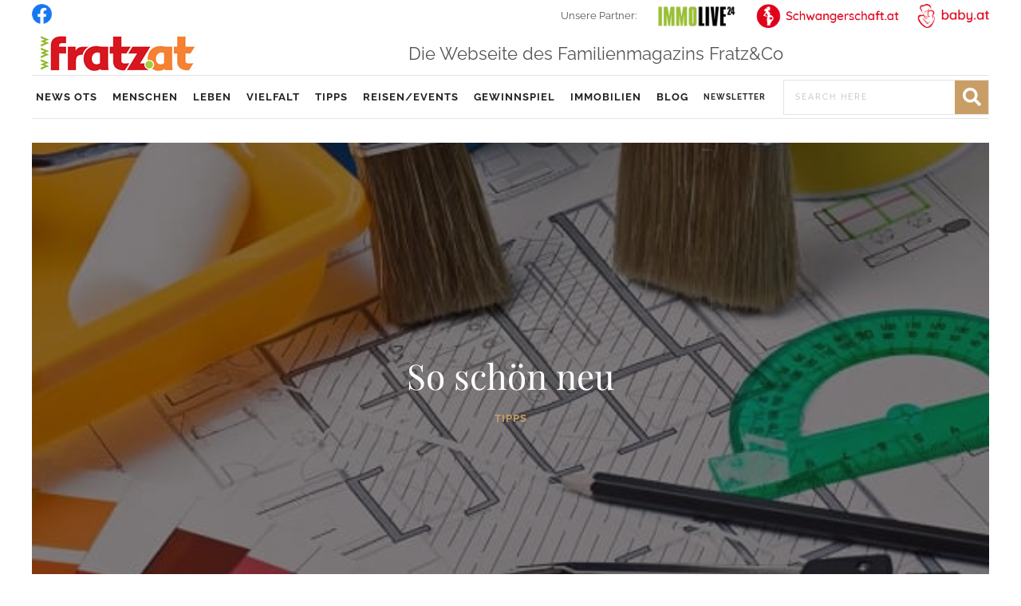

--- FILE ---
content_type: text/html; charset=UTF-8
request_url: https://www.fratz.at/tipps/so-schoen-neu
body_size: 27415
content:
<!DOCTYPE html>
<html lang="de">
<head>
<meta charset="UTF-8" />
<meta name='viewport' content='width=device-width, initial-scale=1.0' />
<meta http-equiv='X-UA-Compatible' content='IE=edge' />
<link rel="profile" href="https://gmpg.org/xfn/11" />
<meta name='robots' content='index, follow, max-image-preview:large, max-snippet:-1, max-video-preview:-1' />
	<style>img:is([sizes="auto" i], [sizes^="auto," i]) { contain-intrinsic-size: 3000px 1500px }</style>
	
	<!-- This site is optimized with the Yoast SEO plugin v25.8 - https://yoast.com/wordpress/plugins/seo/ -->
	<title>So schön neu - Fratz.at - Die Webseite des Familienmagazins Fratz&amp;Co</title>
	<link rel="canonical" href="https://www.fratz.at/tipps/so-schoen-neu" />
	<meta property="og:locale" content="de_DE" />
	<meta property="og:type" content="article" />
	<meta property="og:title" content="So schön neu - Fratz.at - Die Webseite des Familienmagazins Fratz&amp;Co" />
	<meta property="og:description" content="Neue Farben oder Tapeten für die Wände gewünscht? Oder gar ein anderer Fußboden?" />
	<meta property="og:url" content="https://www.fratz.at/tipps/so-schoen-neu" />
	<meta property="og:site_name" content="Fratz.at - Die Webseite des Familienmagazins Fratz&amp;Co" />
	<meta property="article:published_time" content="2014-02-19T14:34:32+00:00" />
	<meta property="article:modified_time" content="2021-09-28T11:39:18+00:00" />
	<meta property="og:image" content="https://www.fratz.at/wp-content/uploads/renovieren.jpg" />
	<meta property="og:image:width" content="560" />
	<meta property="og:image:height" content="375" />
	<meta property="og:image:type" content="image/jpeg" />
	<meta name="author" content="Administrator" />
	<meta name="twitter:card" content="summary_large_image" />
	<meta name="twitter:label1" content="Verfasst von" />
	<meta name="twitter:data1" content="Administrator" />
	<meta name="twitter:label2" content="Geschätzte Lesezeit" />
	<meta name="twitter:data2" content="9 Minuten" />
	<script type="application/ld+json" class="yoast-schema-graph">{"@context":"https://schema.org","@graph":[{"@type":"Article","@id":"https://www.fratz.at/tipps/so-schoen-neu#article","isPartOf":{"@id":"https://www.fratz.at/tipps/so-schoen-neu"},"author":{"name":"Administrator","@id":"https://www.fratz.at/#/schema/person/b0bcedcf9acd65ca4bfe0ca53525e068"},"headline":"So schön neu","datePublished":"2014-02-19T14:34:32+00:00","dateModified":"2021-09-28T11:39:18+00:00","mainEntityOfPage":{"@id":"https://www.fratz.at/tipps/so-schoen-neu"},"wordCount":1864,"publisher":{"@id":"https://www.fratz.at/#organization"},"image":{"@id":"https://www.fratz.at/tipps/so-schoen-neu#primaryimage"},"thumbnailUrl":"https://www.fratz.at/wp-content/uploads/renovieren.jpg","articleSection":["Tipps"],"inLanguage":"de","copyrightYear":"2014","copyrightHolder":{"@id":"https://www.fratz.at/#organization"}},{"@type":"WebPage","@id":"https://www.fratz.at/tipps/so-schoen-neu","url":"https://www.fratz.at/tipps/so-schoen-neu","name":"So schön neu - Fratz.at - Die Webseite des Familienmagazins Fratz&amp;Co","isPartOf":{"@id":"https://www.fratz.at/#website"},"primaryImageOfPage":{"@id":"https://www.fratz.at/tipps/so-schoen-neu#primaryimage"},"image":{"@id":"https://www.fratz.at/tipps/so-schoen-neu#primaryimage"},"thumbnailUrl":"https://www.fratz.at/wp-content/uploads/renovieren.jpg","datePublished":"2014-02-19T14:34:32+00:00","dateModified":"2021-09-28T11:39:18+00:00","breadcrumb":{"@id":"https://www.fratz.at/tipps/so-schoen-neu#breadcrumb"},"inLanguage":"de","potentialAction":[{"@type":"ReadAction","target":["https://www.fratz.at/tipps/so-schoen-neu"]}]},{"@type":"ImageObject","inLanguage":"de","@id":"https://www.fratz.at/tipps/so-schoen-neu#primaryimage","url":"https://www.fratz.at/wp-content/uploads/renovieren.jpg","contentUrl":"https://www.fratz.at/wp-content/uploads/renovieren.jpg","width":560,"height":375},{"@type":"BreadcrumbList","@id":"https://www.fratz.at/tipps/so-schoen-neu#breadcrumb","itemListElement":[{"@type":"ListItem","position":1,"name":"Startseite","item":"https://www.fratz.at/"},{"@type":"ListItem","position":2,"name":"So schön neu"}]},{"@type":"WebSite","@id":"https://www.fratz.at/#website","url":"https://www.fratz.at/","name":"Fratz.at - Die Webseite des Familienmagazins Fratz&amp;Co","description":"Die Webseite des Familienmagazins Fratz&amp;Co","publisher":{"@id":"https://www.fratz.at/#organization"},"potentialAction":[{"@type":"SearchAction","target":{"@type":"EntryPoint","urlTemplate":"https://www.fratz.at/?s={search_term_string}"},"query-input":{"@type":"PropertyValueSpecification","valueRequired":true,"valueName":"search_term_string"}}],"inLanguage":"de"},{"@type":"Organization","@id":"https://www.fratz.at/#organization","name":"fratz&co - Österreichs bekanntestes Familienmagazin","url":"https://www.fratz.at/","logo":{"@type":"ImageObject","inLanguage":"de","@id":"https://www.fratz.at/#/schema/logo/image/","url":"https://www.fratz.at/wp-content/uploads/2021/07/logo-fratz.jpg","contentUrl":"https://www.fratz.at/wp-content/uploads/2021/07/logo-fratz.jpg","width":200,"height":54,"caption":"fratz&co - Österreichs bekanntestes Familienmagazin"},"image":{"@id":"https://www.fratz.at/#/schema/logo/image/"}},{"@type":"Person","@id":"https://www.fratz.at/#/schema/person/b0bcedcf9acd65ca4bfe0ca53525e068","name":"Administrator","image":{"@type":"ImageObject","inLanguage":"de","@id":"https://www.fratz.at/#/schema/person/image/","url":"https://secure.gravatar.com/avatar/1668e3d30e6112b5ef64ed825abdc1b8e3ecc54ca97485073c43955d479deeef?s=96&d=mm&r=g","contentUrl":"https://secure.gravatar.com/avatar/1668e3d30e6112b5ef64ed825abdc1b8e3ecc54ca97485073c43955d479deeef?s=96&d=mm&r=g","caption":"Administrator"}}]}</script>
	<!-- / Yoast SEO plugin. -->


<link rel="alternate" type="application/rss+xml" title="Fratz.at - Die Webseite des Familienmagazins Fratz&amp;Co &raquo; Feed" href="https://www.fratz.at/feed" />
<link rel="alternate" type="application/rss+xml" title="Fratz.at - Die Webseite des Familienmagazins Fratz&amp;Co &raquo; Kommentar-Feed" href="https://www.fratz.at/comments/feed" />
<link rel="preload" href="https://www.fratz.at/wp-content/plugins/bb-plugin/fonts/fontawesome/5.15.4/webfonts/fa-solid-900.woff2" as="font" type="font/woff2" crossorigin="anonymous">
<script>
window._wpemojiSettings = {"baseUrl":"https:\/\/s.w.org\/images\/core\/emoji\/16.0.1\/72x72\/","ext":".png","svgUrl":"https:\/\/s.w.org\/images\/core\/emoji\/16.0.1\/svg\/","svgExt":".svg","source":{"concatemoji":"https:\/\/www.fratz.at\/wp-includes\/js\/wp-emoji-release.min.js?ver=6.8.3"}};
/*! This file is auto-generated */
!function(s,n){var o,i,e;function c(e){try{var t={supportTests:e,timestamp:(new Date).valueOf()};sessionStorage.setItem(o,JSON.stringify(t))}catch(e){}}function p(e,t,n){e.clearRect(0,0,e.canvas.width,e.canvas.height),e.fillText(t,0,0);var t=new Uint32Array(e.getImageData(0,0,e.canvas.width,e.canvas.height).data),a=(e.clearRect(0,0,e.canvas.width,e.canvas.height),e.fillText(n,0,0),new Uint32Array(e.getImageData(0,0,e.canvas.width,e.canvas.height).data));return t.every(function(e,t){return e===a[t]})}function u(e,t){e.clearRect(0,0,e.canvas.width,e.canvas.height),e.fillText(t,0,0);for(var n=e.getImageData(16,16,1,1),a=0;a<n.data.length;a++)if(0!==n.data[a])return!1;return!0}function f(e,t,n,a){switch(t){case"flag":return n(e,"\ud83c\udff3\ufe0f\u200d\u26a7\ufe0f","\ud83c\udff3\ufe0f\u200b\u26a7\ufe0f")?!1:!n(e,"\ud83c\udde8\ud83c\uddf6","\ud83c\udde8\u200b\ud83c\uddf6")&&!n(e,"\ud83c\udff4\udb40\udc67\udb40\udc62\udb40\udc65\udb40\udc6e\udb40\udc67\udb40\udc7f","\ud83c\udff4\u200b\udb40\udc67\u200b\udb40\udc62\u200b\udb40\udc65\u200b\udb40\udc6e\u200b\udb40\udc67\u200b\udb40\udc7f");case"emoji":return!a(e,"\ud83e\udedf")}return!1}function g(e,t,n,a){var r="undefined"!=typeof WorkerGlobalScope&&self instanceof WorkerGlobalScope?new OffscreenCanvas(300,150):s.createElement("canvas"),o=r.getContext("2d",{willReadFrequently:!0}),i=(o.textBaseline="top",o.font="600 32px Arial",{});return e.forEach(function(e){i[e]=t(o,e,n,a)}),i}function t(e){var t=s.createElement("script");t.src=e,t.defer=!0,s.head.appendChild(t)}"undefined"!=typeof Promise&&(o="wpEmojiSettingsSupports",i=["flag","emoji"],n.supports={everything:!0,everythingExceptFlag:!0},e=new Promise(function(e){s.addEventListener("DOMContentLoaded",e,{once:!0})}),new Promise(function(t){var n=function(){try{var e=JSON.parse(sessionStorage.getItem(o));if("object"==typeof e&&"number"==typeof e.timestamp&&(new Date).valueOf()<e.timestamp+604800&&"object"==typeof e.supportTests)return e.supportTests}catch(e){}return null}();if(!n){if("undefined"!=typeof Worker&&"undefined"!=typeof OffscreenCanvas&&"undefined"!=typeof URL&&URL.createObjectURL&&"undefined"!=typeof Blob)try{var e="postMessage("+g.toString()+"("+[JSON.stringify(i),f.toString(),p.toString(),u.toString()].join(",")+"));",a=new Blob([e],{type:"text/javascript"}),r=new Worker(URL.createObjectURL(a),{name:"wpTestEmojiSupports"});return void(r.onmessage=function(e){c(n=e.data),r.terminate(),t(n)})}catch(e){}c(n=g(i,f,p,u))}t(n)}).then(function(e){for(var t in e)n.supports[t]=e[t],n.supports.everything=n.supports.everything&&n.supports[t],"flag"!==t&&(n.supports.everythingExceptFlag=n.supports.everythingExceptFlag&&n.supports[t]);n.supports.everythingExceptFlag=n.supports.everythingExceptFlag&&!n.supports.flag,n.DOMReady=!1,n.readyCallback=function(){n.DOMReady=!0}}).then(function(){return e}).then(function(){var e;n.supports.everything||(n.readyCallback(),(e=n.source||{}).concatemoji?t(e.concatemoji):e.wpemoji&&e.twemoji&&(t(e.twemoji),t(e.wpemoji)))}))}((window,document),window._wpemojiSettings);
</script>
<!-- www.fratz.at is managing ads with Advanced Ads 2.0.16 – https://wpadvancedads.com/ --><script id="fratz-ready">
			window.advanced_ads_ready=function(e,a){a=a||"complete";var d=function(e){return"interactive"===a?"loading"!==e:"complete"===e};d(document.readyState)?e():document.addEventListener("readystatechange",(function(a){d(a.target.readyState)&&e()}),{once:"interactive"===a})},window.advanced_ads_ready_queue=window.advanced_ads_ready_queue||[];		</script>
		<style id='wp-emoji-styles-inline-css'>

	img.wp-smiley, img.emoji {
		display: inline !important;
		border: none !important;
		box-shadow: none !important;
		height: 1em !important;
		width: 1em !important;
		margin: 0 0.07em !important;
		vertical-align: -0.1em !important;
		background: none !important;
		padding: 0 !important;
	}
</style>
<link rel='stylesheet' id='wp-block-library-css' href='https://www.fratz.at/wp-includes/css/dist/block-library/style.min.css?ver=6.8.3' media='all' />
<style id='wp-block-library-theme-inline-css'>
.wp-block-audio :where(figcaption){color:#555;font-size:13px;text-align:center}.is-dark-theme .wp-block-audio :where(figcaption){color:#ffffffa6}.wp-block-audio{margin:0 0 1em}.wp-block-code{border:1px solid #ccc;border-radius:4px;font-family:Menlo,Consolas,monaco,monospace;padding:.8em 1em}.wp-block-embed :where(figcaption){color:#555;font-size:13px;text-align:center}.is-dark-theme .wp-block-embed :where(figcaption){color:#ffffffa6}.wp-block-embed{margin:0 0 1em}.blocks-gallery-caption{color:#555;font-size:13px;text-align:center}.is-dark-theme .blocks-gallery-caption{color:#ffffffa6}:root :where(.wp-block-image figcaption){color:#555;font-size:13px;text-align:center}.is-dark-theme :root :where(.wp-block-image figcaption){color:#ffffffa6}.wp-block-image{margin:0 0 1em}.wp-block-pullquote{border-bottom:4px solid;border-top:4px solid;color:currentColor;margin-bottom:1.75em}.wp-block-pullquote cite,.wp-block-pullquote footer,.wp-block-pullquote__citation{color:currentColor;font-size:.8125em;font-style:normal;text-transform:uppercase}.wp-block-quote{border-left:.25em solid;margin:0 0 1.75em;padding-left:1em}.wp-block-quote cite,.wp-block-quote footer{color:currentColor;font-size:.8125em;font-style:normal;position:relative}.wp-block-quote:where(.has-text-align-right){border-left:none;border-right:.25em solid;padding-left:0;padding-right:1em}.wp-block-quote:where(.has-text-align-center){border:none;padding-left:0}.wp-block-quote.is-large,.wp-block-quote.is-style-large,.wp-block-quote:where(.is-style-plain){border:none}.wp-block-search .wp-block-search__label{font-weight:700}.wp-block-search__button{border:1px solid #ccc;padding:.375em .625em}:where(.wp-block-group.has-background){padding:1.25em 2.375em}.wp-block-separator.has-css-opacity{opacity:.4}.wp-block-separator{border:none;border-bottom:2px solid;margin-left:auto;margin-right:auto}.wp-block-separator.has-alpha-channel-opacity{opacity:1}.wp-block-separator:not(.is-style-wide):not(.is-style-dots){width:100px}.wp-block-separator.has-background:not(.is-style-dots){border-bottom:none;height:1px}.wp-block-separator.has-background:not(.is-style-wide):not(.is-style-dots){height:2px}.wp-block-table{margin:0 0 1em}.wp-block-table td,.wp-block-table th{word-break:normal}.wp-block-table :where(figcaption){color:#555;font-size:13px;text-align:center}.is-dark-theme .wp-block-table :where(figcaption){color:#ffffffa6}.wp-block-video :where(figcaption){color:#555;font-size:13px;text-align:center}.is-dark-theme .wp-block-video :where(figcaption){color:#ffffffa6}.wp-block-video{margin:0 0 1em}:root :where(.wp-block-template-part.has-background){margin-bottom:0;margin-top:0;padding:1.25em 2.375em}
</style>
<style id='classic-theme-styles-inline-css'>
/*! This file is auto-generated */
.wp-block-button__link{color:#fff;background-color:#32373c;border-radius:9999px;box-shadow:none;text-decoration:none;padding:calc(.667em + 2px) calc(1.333em + 2px);font-size:1.125em}.wp-block-file__button{background:#32373c;color:#fff;text-decoration:none}
</style>
<style id='global-styles-inline-css'>
:root{--wp--preset--aspect-ratio--square: 1;--wp--preset--aspect-ratio--4-3: 4/3;--wp--preset--aspect-ratio--3-4: 3/4;--wp--preset--aspect-ratio--3-2: 3/2;--wp--preset--aspect-ratio--2-3: 2/3;--wp--preset--aspect-ratio--16-9: 16/9;--wp--preset--aspect-ratio--9-16: 9/16;--wp--preset--color--black: #000000;--wp--preset--color--cyan-bluish-gray: #abb8c3;--wp--preset--color--white: #ffffff;--wp--preset--color--pale-pink: #f78da7;--wp--preset--color--vivid-red: #cf2e2e;--wp--preset--color--luminous-vivid-orange: #ff6900;--wp--preset--color--luminous-vivid-amber: #fcb900;--wp--preset--color--light-green-cyan: #7bdcb5;--wp--preset--color--vivid-green-cyan: #00d084;--wp--preset--color--pale-cyan-blue: #8ed1fc;--wp--preset--color--vivid-cyan-blue: #0693e3;--wp--preset--color--vivid-purple: #9b51e0;--wp--preset--color--fl-heading-text-color: #333333;--wp--preset--color--fl-body-bg-color: #f2f2f2;--wp--preset--color--fl-body-text-color: #757575;--wp--preset--color--fl-topbar-bg-color: #ffffff;--wp--preset--color--fl-topbar-text-color: #000000;--wp--preset--color--fl-topbar-link-color: #428bca;--wp--preset--color--fl-topbar-hover-color: #428bca;--wp--preset--color--fl-header-bg-color: #ffffff;--wp--preset--color--fl-header-text-color: #000000;--wp--preset--color--fl-header-link-color: #428bca;--wp--preset--color--fl-header-hover-color: #428bca;--wp--preset--color--fl-nav-bg-color: #ffffff;--wp--preset--color--fl-nav-link-color: #428bca;--wp--preset--color--fl-nav-hover-color: #428bca;--wp--preset--color--fl-content-bg-color: #ffffff;--wp--preset--color--fl-footer-widgets-bg-color: #ffffff;--wp--preset--color--fl-footer-widgets-text-color: #000000;--wp--preset--color--fl-footer-widgets-link-color: #428bca;--wp--preset--color--fl-footer-widgets-hover-color: #428bca;--wp--preset--color--fl-footer-bg-color: #ffffff;--wp--preset--color--fl-footer-text-color: #000000;--wp--preset--color--fl-footer-link-color: #428bca;--wp--preset--color--fl-footer-hover-color: #428bca;--wp--preset--gradient--vivid-cyan-blue-to-vivid-purple: linear-gradient(135deg,rgba(6,147,227,1) 0%,rgb(155,81,224) 100%);--wp--preset--gradient--light-green-cyan-to-vivid-green-cyan: linear-gradient(135deg,rgb(122,220,180) 0%,rgb(0,208,130) 100%);--wp--preset--gradient--luminous-vivid-amber-to-luminous-vivid-orange: linear-gradient(135deg,rgba(252,185,0,1) 0%,rgba(255,105,0,1) 100%);--wp--preset--gradient--luminous-vivid-orange-to-vivid-red: linear-gradient(135deg,rgba(255,105,0,1) 0%,rgb(207,46,46) 100%);--wp--preset--gradient--very-light-gray-to-cyan-bluish-gray: linear-gradient(135deg,rgb(238,238,238) 0%,rgb(169,184,195) 100%);--wp--preset--gradient--cool-to-warm-spectrum: linear-gradient(135deg,rgb(74,234,220) 0%,rgb(151,120,209) 20%,rgb(207,42,186) 40%,rgb(238,44,130) 60%,rgb(251,105,98) 80%,rgb(254,248,76) 100%);--wp--preset--gradient--blush-light-purple: linear-gradient(135deg,rgb(255,206,236) 0%,rgb(152,150,240) 100%);--wp--preset--gradient--blush-bordeaux: linear-gradient(135deg,rgb(254,205,165) 0%,rgb(254,45,45) 50%,rgb(107,0,62) 100%);--wp--preset--gradient--luminous-dusk: linear-gradient(135deg,rgb(255,203,112) 0%,rgb(199,81,192) 50%,rgb(65,88,208) 100%);--wp--preset--gradient--pale-ocean: linear-gradient(135deg,rgb(255,245,203) 0%,rgb(182,227,212) 50%,rgb(51,167,181) 100%);--wp--preset--gradient--electric-grass: linear-gradient(135deg,rgb(202,248,128) 0%,rgb(113,206,126) 100%);--wp--preset--gradient--midnight: linear-gradient(135deg,rgb(2,3,129) 0%,rgb(40,116,252) 100%);--wp--preset--font-size--small: 13px;--wp--preset--font-size--medium: 20px;--wp--preset--font-size--large: 36px;--wp--preset--font-size--x-large: 42px;--wp--preset--spacing--20: 0.44rem;--wp--preset--spacing--30: 0.67rem;--wp--preset--spacing--40: 1rem;--wp--preset--spacing--50: 1.5rem;--wp--preset--spacing--60: 2.25rem;--wp--preset--spacing--70: 3.38rem;--wp--preset--spacing--80: 5.06rem;--wp--preset--shadow--natural: 6px 6px 9px rgba(0, 0, 0, 0.2);--wp--preset--shadow--deep: 12px 12px 50px rgba(0, 0, 0, 0.4);--wp--preset--shadow--sharp: 6px 6px 0px rgba(0, 0, 0, 0.2);--wp--preset--shadow--outlined: 6px 6px 0px -3px rgba(255, 255, 255, 1), 6px 6px rgba(0, 0, 0, 1);--wp--preset--shadow--crisp: 6px 6px 0px rgba(0, 0, 0, 1);}:where(.is-layout-flex){gap: 0.5em;}:where(.is-layout-grid){gap: 0.5em;}body .is-layout-flex{display: flex;}.is-layout-flex{flex-wrap: wrap;align-items: center;}.is-layout-flex > :is(*, div){margin: 0;}body .is-layout-grid{display: grid;}.is-layout-grid > :is(*, div){margin: 0;}:where(.wp-block-columns.is-layout-flex){gap: 2em;}:where(.wp-block-columns.is-layout-grid){gap: 2em;}:where(.wp-block-post-template.is-layout-flex){gap: 1.25em;}:where(.wp-block-post-template.is-layout-grid){gap: 1.25em;}.has-black-color{color: var(--wp--preset--color--black) !important;}.has-cyan-bluish-gray-color{color: var(--wp--preset--color--cyan-bluish-gray) !important;}.has-white-color{color: var(--wp--preset--color--white) !important;}.has-pale-pink-color{color: var(--wp--preset--color--pale-pink) !important;}.has-vivid-red-color{color: var(--wp--preset--color--vivid-red) !important;}.has-luminous-vivid-orange-color{color: var(--wp--preset--color--luminous-vivid-orange) !important;}.has-luminous-vivid-amber-color{color: var(--wp--preset--color--luminous-vivid-amber) !important;}.has-light-green-cyan-color{color: var(--wp--preset--color--light-green-cyan) !important;}.has-vivid-green-cyan-color{color: var(--wp--preset--color--vivid-green-cyan) !important;}.has-pale-cyan-blue-color{color: var(--wp--preset--color--pale-cyan-blue) !important;}.has-vivid-cyan-blue-color{color: var(--wp--preset--color--vivid-cyan-blue) !important;}.has-vivid-purple-color{color: var(--wp--preset--color--vivid-purple) !important;}.has-black-background-color{background-color: var(--wp--preset--color--black) !important;}.has-cyan-bluish-gray-background-color{background-color: var(--wp--preset--color--cyan-bluish-gray) !important;}.has-white-background-color{background-color: var(--wp--preset--color--white) !important;}.has-pale-pink-background-color{background-color: var(--wp--preset--color--pale-pink) !important;}.has-vivid-red-background-color{background-color: var(--wp--preset--color--vivid-red) !important;}.has-luminous-vivid-orange-background-color{background-color: var(--wp--preset--color--luminous-vivid-orange) !important;}.has-luminous-vivid-amber-background-color{background-color: var(--wp--preset--color--luminous-vivid-amber) !important;}.has-light-green-cyan-background-color{background-color: var(--wp--preset--color--light-green-cyan) !important;}.has-vivid-green-cyan-background-color{background-color: var(--wp--preset--color--vivid-green-cyan) !important;}.has-pale-cyan-blue-background-color{background-color: var(--wp--preset--color--pale-cyan-blue) !important;}.has-vivid-cyan-blue-background-color{background-color: var(--wp--preset--color--vivid-cyan-blue) !important;}.has-vivid-purple-background-color{background-color: var(--wp--preset--color--vivid-purple) !important;}.has-black-border-color{border-color: var(--wp--preset--color--black) !important;}.has-cyan-bluish-gray-border-color{border-color: var(--wp--preset--color--cyan-bluish-gray) !important;}.has-white-border-color{border-color: var(--wp--preset--color--white) !important;}.has-pale-pink-border-color{border-color: var(--wp--preset--color--pale-pink) !important;}.has-vivid-red-border-color{border-color: var(--wp--preset--color--vivid-red) !important;}.has-luminous-vivid-orange-border-color{border-color: var(--wp--preset--color--luminous-vivid-orange) !important;}.has-luminous-vivid-amber-border-color{border-color: var(--wp--preset--color--luminous-vivid-amber) !important;}.has-light-green-cyan-border-color{border-color: var(--wp--preset--color--light-green-cyan) !important;}.has-vivid-green-cyan-border-color{border-color: var(--wp--preset--color--vivid-green-cyan) !important;}.has-pale-cyan-blue-border-color{border-color: var(--wp--preset--color--pale-cyan-blue) !important;}.has-vivid-cyan-blue-border-color{border-color: var(--wp--preset--color--vivid-cyan-blue) !important;}.has-vivid-purple-border-color{border-color: var(--wp--preset--color--vivid-purple) !important;}.has-vivid-cyan-blue-to-vivid-purple-gradient-background{background: var(--wp--preset--gradient--vivid-cyan-blue-to-vivid-purple) !important;}.has-light-green-cyan-to-vivid-green-cyan-gradient-background{background: var(--wp--preset--gradient--light-green-cyan-to-vivid-green-cyan) !important;}.has-luminous-vivid-amber-to-luminous-vivid-orange-gradient-background{background: var(--wp--preset--gradient--luminous-vivid-amber-to-luminous-vivid-orange) !important;}.has-luminous-vivid-orange-to-vivid-red-gradient-background{background: var(--wp--preset--gradient--luminous-vivid-orange-to-vivid-red) !important;}.has-very-light-gray-to-cyan-bluish-gray-gradient-background{background: var(--wp--preset--gradient--very-light-gray-to-cyan-bluish-gray) !important;}.has-cool-to-warm-spectrum-gradient-background{background: var(--wp--preset--gradient--cool-to-warm-spectrum) !important;}.has-blush-light-purple-gradient-background{background: var(--wp--preset--gradient--blush-light-purple) !important;}.has-blush-bordeaux-gradient-background{background: var(--wp--preset--gradient--blush-bordeaux) !important;}.has-luminous-dusk-gradient-background{background: var(--wp--preset--gradient--luminous-dusk) !important;}.has-pale-ocean-gradient-background{background: var(--wp--preset--gradient--pale-ocean) !important;}.has-electric-grass-gradient-background{background: var(--wp--preset--gradient--electric-grass) !important;}.has-midnight-gradient-background{background: var(--wp--preset--gradient--midnight) !important;}.has-small-font-size{font-size: var(--wp--preset--font-size--small) !important;}.has-medium-font-size{font-size: var(--wp--preset--font-size--medium) !important;}.has-large-font-size{font-size: var(--wp--preset--font-size--large) !important;}.has-x-large-font-size{font-size: var(--wp--preset--font-size--x-large) !important;}
:where(.wp-block-post-template.is-layout-flex){gap: 1.25em;}:where(.wp-block-post-template.is-layout-grid){gap: 1.25em;}
:where(.wp-block-columns.is-layout-flex){gap: 2em;}:where(.wp-block-columns.is-layout-grid){gap: 2em;}
:root :where(.wp-block-pullquote){font-size: 1.5em;line-height: 1.6;}
</style>
<link rel='stylesheet' id='contact-form-7-css' href='https://www.fratz.at/wp-content/plugins/contact-form-7/includes/css/styles.css?ver=6.1.1' media='all' />
<link rel='stylesheet' id='font-awesome-5-css' href='https://www.fratz.at/wp-content/plugins/bb-plugin/fonts/fontawesome/5.15.4/css/all.min.css?ver=2.9.3.1' media='all' />
<link rel='stylesheet' id='font-awesome-css' href='https://www.fratz.at/wp-content/plugins/bb-plugin/fonts/fontawesome/5.15.4/css/v4-shims.min.css?ver=2.9.3.1' media='all' />
<link rel='stylesheet' id='fl-builder-layout-bundle-f50a47e5f3d7321a3a6e97f004a499f8-css' href='https://www.fratz.at/wp-content/uploads/bb-plugin/cache/f50a47e5f3d7321a3a6e97f004a499f8-layout-bundle.css?ver=2.9.3.1-1.5.1.1' media='all' />
<link rel='stylesheet' id='hide-admin-bar-based-on-user-roles-css' href='https://www.fratz.at/wp-content/plugins/hide-admin-bar-based-on-user-roles/public/css/hide-admin-bar-based-on-user-roles-public.css?ver=6.0.3' media='all' />
<link rel='stylesheet' id='wpforms-form-locker-frontend-css' href='https://www.fratz.at/wp-content/plugins/wpforms-form-locker/assets/css/frontend.min.css?ver=2.8.0' media='all' />
<link rel='stylesheet' id='borlabs-cookie-css' href='https://www.fratz.at/wp-content/cache/borlabs-cookie/borlabs-cookie_1_de.css?ver=2.3.3-22' media='all' />
<link rel='stylesheet' id='jquery-magnificpopup-css' href='https://www.fratz.at/wp-content/plugins/bb-plugin/css/jquery.magnificpopup.min.css?ver=2.9.3.1' media='all' />
<link rel='stylesheet' id='bootstrap-css' href='https://www.fratz.at/wp-content/themes/bb-theme/css/bootstrap.min.css?ver=1.7.15' media='all' />
<link rel='stylesheet' id='fl-automator-skin-css' href='https://www.fratz.at/wp-content/uploads/bb-theme/skin-65d8782ecd8d7.css?ver=1.7.15' media='all' />
<link rel='stylesheet' id='fl-child-theme-css' href='https://www.fratz.at/wp-content/themes/bb-theme-child/style.css?ver=6.8.3' media='all' />
<link rel='stylesheet' id='pp-animate-css' href='https://www.fratz.at/wp-content/plugins/bbpowerpack/assets/css/animate.min.css?ver=3.5.1' media='all' />
<script src="https://www.fratz.at/wp-includes/js/jquery/jquery.min.js?ver=3.7.1" id="jquery-core-js"></script>
<script src="https://www.fratz.at/wp-includes/js/jquery/jquery-migrate.min.js?ver=3.4.1" id="jquery-migrate-js"></script>
<script src="https://www.fratz.at/wp-content/plugins/hide-admin-bar-based-on-user-roles/public/js/hide-admin-bar-based-on-user-roles-public.js?ver=6.0.3" id="hide-admin-bar-based-on-user-roles-js"></script>
<script src="https://www.fratz.at/wp-content/themes/bb-theme-child/js/bundeslandscript.js?ver=6.8.3" id="bundeslandscript-js-js"></script>
<script id="advanced-ads-advanced-js-js-extra">
var advads_options = {"blog_id":"1","privacy":{"enabled":true,"custom-cookie-name":"","custom-cookie-value":"","show-non-personalized-adsense":"on","consent-method":"iab_tcf_20","state":"unknown"}};
</script>
<script src="https://www.fratz.at/wp-content/plugins/advanced-ads/public/assets/js/advanced.min.js?ver=2.0.16" id="advanced-ads-advanced-js-js"></script>
<link rel="https://api.w.org/" href="https://www.fratz.at/wp-json/" /><link rel="alternate" title="JSON" type="application/json" href="https://www.fratz.at/wp-json/wp/v2/posts/1249" /><link rel="EditURI" type="application/rsd+xml" title="RSD" href="https://www.fratz.at/xmlrpc.php?rsd" />
<meta name="generator" content="WordPress 6.8.3" />
<link rel='shortlink' href='https://www.fratz.at/?p=1249' />
<link rel="alternate" title="oEmbed (JSON)" type="application/json+oembed" href="https://www.fratz.at/wp-json/oembed/1.0/embed?url=https%3A%2F%2Fwww.fratz.at%2Ftipps%2Fso-schoen-neu" />
<link rel="alternate" title="oEmbed (XML)" type="text/xml+oembed" href="https://www.fratz.at/wp-json/oembed/1.0/embed?url=https%3A%2F%2Fwww.fratz.at%2Ftipps%2Fso-schoen-neu&#038;format=xml" />
		<script>
			var bb_powerpack = {
				version: '2.40.6',
				getAjaxUrl: function() { return atob( 'aHR0cHM6Ly93d3cuZnJhdHouYXQvd3AtYWRtaW4vYWRtaW4tYWpheC5waHA=' ); },
				callback: function() {},
				mapMarkerData: {},
				post_id: '1249',
				search_term: '',
				current_page: 'https://www.fratz.at/tipps/so-schoen-neu',
				conditionals: {
					is_front_page: false,
					is_home: false,
					is_archive: false,
					current_post_type: '',
					is_tax: false,
										is_author: false,
					current_author: false,
					is_search: false,
									}
			};
		</script>
		<style>ins.adsbygoogle { background-color: transparent; padding: 0; }</style>	<script>
		(function () {
			var scriptDone = false;
			document.addEventListener('advanced_ads_privacy', function (event) {
				if (
					(event.detail.state !== 'accepted' && event.detail.state !== 'not_needed' && !advads.privacy.is_adsense_npa_enabled())
					|| scriptDone
				) {
					return;
				}
				// google adsense script can only be added once.
				scriptDone = true;

				var script = document.createElement('script'),
					first = document.getElementsByTagName('script')[0];

				script.async = true;
				script.crossOrigin = 'anonymous';
				script.src = 'https://pagead2.googlesyndication.com/pagead/js/adsbygoogle.js?client=ca-pub-5932776417097559';
				
				first.parentNode.insertBefore(script, first);
			});
		})();
	</script>
			<style id="wp-custom-css">
			.dw-newsletter-menu {
	float: right;
}
.dw-newsletter-menu a {
	font-size: 0.95rem !important;
}

.fl-node-6103e7e297772 .fl-menu .menu {
    width: 100%;
}
		</style>
		<link rel="stylesheet" id="dashicons-css" href="/wp-includes/css/dashicons.min.css?ver=5.8" media="all">
</head>
<body class="wp-singular post-template-default single single-post postid-1249 single-format-standard wp-theme-bb-theme wp-child-theme-bb-theme-child fl-builder-2-9-3-1 fl-themer-1-5-1-1 fl-theme-1-7-15 fl-no-js fl-theme-builder-header fl-theme-builder-header-header fl-theme-builder-singular fl-theme-builder-singular-testpost fl-theme-builder-footer fl-theme-builder-footer-footer fl-framework-bootstrap fl-preset-default fl-full-width fl-has-sidebar fl-scroll-to-top fl-search-active aa-prefix-fratz-" itemscope="itemscope" itemtype="https://schema.org/WebPage">
<a aria-label="Zum Inhalt springen" class="fl-screen-reader-text" href="#fl-main-content">Zum Inhalt springen</a><div class="fl-page">
	<header class="fl-builder-content fl-builder-content-17 fl-builder-global-templates-locked" data-post-id="17" data-type="header" data-sticky="0" data-sticky-on="" data-sticky-breakpoint="medium" data-shrink="0" data-overlay="0" data-overlay-bg="transparent" data-shrink-image-height="50px" role="banner" itemscope="itemscope" itemtype="http://schema.org/WPHeader"><div class="fl-row fl-row-full-width fl-row-bg-color fl-node-6103e772be427 fl-row-default-height fl-row-align-center" data-node="6103e772be427">
	<div class="fl-row-content-wrap">
						<div class="fl-row-content fl-row-fixed-width fl-node-content">
		
<div class="fl-col-group fl-node-6103e772be428 fl-col-group-custom-width" data-node="6103e772be428">
			<div class="fl-col fl-node-612740ea10ccf fl-col-bg-color fl-col-small-custom-width" data-node="612740ea10ccf">
	<div class="fl-col-content fl-node-content"><div class="fl-module fl-module-photo fl-node-61274d1d71d74 dw-facebook-logo" data-node="61274d1d71d74">
	<div class="fl-module-content fl-node-content">
		<div class="fl-photo fl-photo-align-left" itemscope itemtype="https://schema.org/ImageObject">
	<div class="fl-photo-content fl-photo-img-png">
				<a href="https://www.facebook.com/fratz.at" target="_blank" rel="noopener"  itemprop="url">
				<img loading="lazy" decoding="async" width="1076" height="1076" class="fl-photo-img wp-image-464" src="https://fratz.at/wp-content/uploads/2021/07/f_logo_RGB-Blue_512.png" alt="f_logo_RGB-Blue_512" itemprop="image" title="f_logo_RGB-Blue_512"  data-no-lazy="1" srcset="https://www.fratz.at/wp-content/uploads/2021/07/f_logo_RGB-Blue_512.png 1076w, https://www.fratz.at/wp-content/uploads/2021/07/f_logo_RGB-Blue_512-300x300.png 300w, https://www.fratz.at/wp-content/uploads/2021/07/f_logo_RGB-Blue_512-1024x1024.png 1024w, https://www.fratz.at/wp-content/uploads/2021/07/f_logo_RGB-Blue_512-150x150.png 150w, https://www.fratz.at/wp-content/uploads/2021/07/f_logo_RGB-Blue_512-768x768.png 768w" sizes="auto, (max-width: 1076px) 100vw, 1076px" />
				</a>
					</div>
	</div>
	</div>
</div>
</div>
</div>
			<div class="fl-col fl-node-6103e772be42a fl-col-bg-color fl-col-small fl-col-small-custom-width dw-partnerlogo-container" data-node="6103e772be42a">
	<div class="fl-col-content fl-node-content"><div class="fl-module fl-module-html fl-node-612753fbb3633" data-node="612753fbb3633">
	<div class="fl-module-content fl-node-content">
		<div class="fl-html">
	<div class="dw-partner-beschriftung">Unsere Partner:</div></div>
	</div>
</div>
<div class="fl-module fl-module-photo fl-node-61274312a3193 dw-partnerlogo-header" data-node="61274312a3193">
	<div class="fl-module-content fl-node-content">
		<div class="fl-photo fl-photo-align-center" itemscope itemtype="https://schema.org/ImageObject">
	<div class="fl-photo-content fl-photo-img-png">
				<a href="https://at.immolive24.com/" target="_blank" rel="noopener"  itemprop="url">
				<img loading="lazy" decoding="async" width="250" height="70" class="fl-photo-img wp-image-460" src="https://fratz.at/wp-content/uploads/2021/07/logo_immolive24.png" alt="logo_immolive24" itemprop="image" title="logo_immolive24"  data-no-lazy="1" />
				</a>
					</div>
	</div>
	</div>
</div>
<div class="fl-module fl-module-photo fl-node-6127436e09db4 dw-partnerlogo-header" data-node="6127436e09db4">
	<div class="fl-module-content fl-node-content">
		<div class="fl-photo fl-photo-align-center" itemscope itemtype="https://schema.org/ImageObject">
	<div class="fl-photo-content fl-photo-img-png">
				<a href="https://www.schwangerschaft.at/" target="_blank" rel="noopener"  itemprop="url">
				<img loading="lazy" decoding="async" width="500" height="83" class="fl-photo-img wp-image-461" src="https://fratz.at/wp-content/uploads/2021/07/logo_schwangerschaft.at_.png" alt="logo_schwangerschaft.at" itemprop="image" title="logo_schwangerschaft.at"  data-no-lazy="1" srcset="https://www.fratz.at/wp-content/uploads/2021/07/logo_schwangerschaft.at_.png 500w, https://www.fratz.at/wp-content/uploads/2021/07/logo_schwangerschaft.at_-300x50.png 300w" sizes="auto, (max-width: 500px) 100vw, 500px" />
				</a>
					</div>
	</div>
	</div>
</div>
<div class="fl-module fl-module-photo fl-node-612743baaf06a dw-partnerlogo-header" data-node="612743baaf06a">
	<div class="fl-module-content fl-node-content">
		<div class="fl-photo fl-photo-align-center" itemscope itemtype="https://schema.org/ImageObject">
	<div class="fl-photo-content fl-photo-img-png">
				<a href="https://www.baby.at/" target="_blank" rel="noopener"  itemprop="url">
				<img loading="lazy" decoding="async" width="250" height="83" class="fl-photo-img wp-image-459" src="https://fratz.at/wp-content/uploads/2021/07/logo_baby.at_.png" alt="logo_baby.at" itemprop="image" title="logo_baby.at"  data-no-lazy="1" />
				</a>
					</div>
	</div>
	</div>
</div>
</div>
</div>
	</div>
		</div>
	</div>
</div>
<div class="fl-row fl-row-fixed-width fl-row-bg-color fl-node-6103e7a2dd29f fl-row-default-height fl-row-align-center" data-node="6103e7a2dd29f">
	<div class="fl-row-content-wrap">
						<div class="fl-row-content fl-row-fixed-width fl-node-content">
		
<div class="fl-col-group fl-node-6103e7a2e20bc fl-col-group-equal-height fl-col-group-align-center" data-node="6103e7a2e20bc">
			<div class="fl-col fl-node-6103e7a2e21ce fl-col-bg-color fl-col-small" data-node="6103e7a2e21ce">
	<div class="fl-col-content fl-node-content"><div class="fl-module fl-module-photo fl-node-6103e7aadaf57" data-node="6103e7aadaf57">
	<div class="fl-module-content fl-node-content">
		<div class="fl-photo fl-photo-align-center" itemscope itemtype="https://schema.org/ImageObject">
	<div class="fl-photo-content fl-photo-img-jpg">
				<a href="https://fratz.at/" target="_self" itemprop="url">
				<img loading="lazy" decoding="async" width="200" height="54" class="fl-photo-img wp-image-19" src="https://fratz.at/wp-content/uploads/2021/07/logo-fratz.jpg" alt="logo-fratz" itemprop="image" title="logo-fratz"  data-no-lazy="1" />
				</a>
					</div>
	</div>
	</div>
</div>
</div>
</div>
			<div class="fl-col fl-node-611503a61571c fl-col-bg-color" data-node="611503a61571c">
	<div class="fl-col-content fl-node-content"><div class="fl-module fl-module-html fl-node-611503a615646" data-node="611503a615646">
	<div class="fl-module-content fl-node-content">
		<div class="fl-html">
	<div class="dw-header-name">Die Webseite des Familienmagazins Fratz&Co</div></div>
	</div>
</div>
</div>
</div>
	</div>
		</div>
	</div>
</div>
<div class="fl-row fl-row-fixed-width fl-row-bg-none fl-node-6103e7d7e2f9a fl-row-custom-height fl-row-align-center dw-zeile-menu-search" data-node="6103e7d7e2f9a">
	<div class="fl-row-content-wrap">
						<div class="fl-row-content fl-row-fixed-width fl-node-content">
		
<div class="fl-col-group fl-node-6103e7d7f2972 fl-col-group-equal-height fl-col-group-align-center" data-node="6103e7d7f2972">
			<div class="fl-col fl-node-6103e7d7f2a7a fl-col-bg-color" data-node="6103e7d7f2a7a">
	<div class="fl-col-content fl-node-content"><div class="fl-module fl-module-menu fl-node-6103e7e297772 dw-main-menu" data-node="6103e7e297772">
	<div class="fl-module-content fl-node-content">
		<div class="fl-menu fl-menu-responsive-toggle-mobile fl-menu-responsive-flyout-overlay fl-flyout-left">
	<button class="fl-menu-mobile-toggle hamburger" aria-label="Menü"><span class="fl-menu-icon svg-container"><svg version="1.1" class="hamburger-menu" xmlns="http://www.w3.org/2000/svg" xmlns:xlink="http://www.w3.org/1999/xlink" viewBox="0 0 512 512">
<rect class="fl-hamburger-menu-top" width="512" height="102"/>
<rect class="fl-hamburger-menu-middle" y="205" width="512" height="102"/>
<rect class="fl-hamburger-menu-bottom" y="410" width="512" height="102"/>
</svg>
</span></button>	<div class="fl-clear"></div>
	<nav aria-label="Menü" itemscope="itemscope" itemtype="https://schema.org/SiteNavigationElement"><ul id="menu-main" class="menu fl-menu-horizontal fl-toggle-none"><li id="menu-item-10166" class="menu-item menu-item-type-post_type menu-item-object-page"><a href="https://www.fratz.at/news-ots">News OTS</a></li><li id="menu-item-1279" class="menu-item menu-item-type-post_type menu-item-object-page"><a href="https://www.fratz.at/menschen">Menschen</a></li><li id="menu-item-122" class="menu-item menu-item-type-post_type menu-item-object-page"><a href="https://www.fratz.at/leben">Leben</a></li><li id="menu-item-1280" class="menu-item menu-item-type-post_type menu-item-object-page"><a href="https://www.fratz.at/vielfalt">Vielfalt</a></li><li id="menu-item-487" class="menu-item menu-item-type-post_type menu-item-object-page"><a href="https://www.fratz.at/tipps">Tipps</a></li><li id="menu-item-1283" class="menu-item menu-item-type-post_type menu-item-object-page"><a href="https://www.fratz.at/reisen-events">Reisen/Events</a></li><li id="menu-item-10204" class="menu-item menu-item-type-post_type menu-item-object-page"><a href="https://www.fratz.at/unser-gewinnspiel-zum-film-sowas-von-super-ist-beendet">Gewinnspiel</a></li><li id="menu-item-1285" class="menu-item menu-item-type-post_type menu-item-object-page"><a href="https://www.fratz.at/immobilien">Immobilien</a></li><li id="menu-item-7967" class="menu-item menu-item-type-post_type menu-item-object-page"><a href="https://www.fratz.at/blog">Blog</a></li><li id="menu-item-7557" class="dw-newsletter-menu menu-item menu-item-type-post_type menu-item-object-page"><a href="https://www.fratz.at/newsletter">Newsletter</a></li></ul></nav></div>
	</div>
</div>
</div>
</div>
			<div class="fl-col fl-node-6107d7827ff98 fl-col-bg-color fl-col-small" data-node="6107d7827ff98">
	<div class="fl-col-content fl-node-content"><div class="fl-module fl-module-pp-search-form fl-node-6107d7827fe3f" data-node="6107d7827fe3f">
	<div class="fl-module-content fl-node-content">
		<div class="pp-search-form-wrap pp-search-form--style-classic pp-search-form--button-type-icon">
	<form class="pp-search-form" role="search" action="https://www.fratz.at" method="get" aria-label="Search form">
				<div class="pp-search-form__container">
						<label class="pp-screen-reader-text" for="pp-search-form__input-6107d7827fe3f">
				Search here			</label>
			<input id="pp-search-form__input-6107d7827fe3f"  placeholder="Search here" class="pp-search-form__input" type="search" name="s" title="Search" value="">
									<button class="pp-search-form__submit" type="submit">
														<i class="fa fa-search" aria-hidden="true"></i>
					<span class="pp-screen-reader-text">Search</span>
												</button>
								</div>
			</form>
</div>	</div>
</div>
</div>
</div>
	</div>
		</div>
	</div>
</div>
</header>	<div id="fl-main-content" class="fl-page-content" itemprop="mainContentOfPage" role="main">

		<div class="fl-builder-content fl-builder-content-86 fl-builder-global-templates-locked" data-post-id="86"><div class="fl-row fl-row-fixed-width fl-row-bg-photo fl-node-610944df3dcac fl-row-custom-height fl-row-align-center fl-row-bg-overlay dw-post-header" data-node="610944df3dcac">
	<div class="fl-row-content-wrap">
						<div class="fl-row-content fl-row-fixed-width fl-node-content">
		
<div class="fl-col-group fl-node-610944df3dcad" data-node="610944df3dcad">
			<div class="fl-col fl-node-610944df3dcae fl-col-bg-color" data-node="610944df3dcae">
	<div class="fl-col-content fl-node-content"><div class="fl-module fl-module-heading fl-node-610944df3dca1" data-node="610944df3dca1">
	<div class="fl-module-content fl-node-content">
		<h1 class="fl-heading">
		<span class="fl-heading-text">So schön neu</span>
	</h1>
	</div>
</div>
<div class="fl-module fl-module-fl-post-info fl-node-610944df3dca5 dw-single-cat" data-node="610944df3dca5">
	<div class="fl-module-content fl-node-content">
		<span class="fl-post-info-terms"><a href="https://www.fratz.at/thema/tipps" rel="tag" class="tipps">Tipps</a></span>	</div>
</div>
</div>
</div>
	</div>
		</div>
	</div>
</div>
<div class="fl-row fl-row-fixed-width fl-row-bg-none fl-node-611148ff2fbf1 fl-row-default-height fl-row-align-center dw-single-content" data-node="611148ff2fbf1">
	<div class="fl-row-content-wrap">
						<div class="fl-row-content fl-row-fixed-width fl-node-content">
		
<div class="fl-col-group fl-node-611148ff34089" data-node="611148ff34089">
			<div class="fl-col fl-node-611148ff341a9 fl-col-bg-color fl-col-has-cols" data-node="611148ff341a9">
	<div class="fl-col-content fl-node-content">
<div class="fl-col-group fl-node-613f0199bc45d fl-col-group-nested" data-node="613f0199bc45d">
			<div class="fl-col fl-node-613f0199bc52e fl-col-bg-color fl-col-small" data-node="613f0199bc52e">
	<div class="fl-col-content fl-node-content"></div>
</div>
			<div class="fl-col fl-node-613f0199bc532 fl-col-bg-color dw-box-hauptinhalt" data-node="613f0199bc532">
	<div class="fl-col-content fl-node-content"><div class="fl-module fl-module-html fl-node-6126520e5927a dw-einleitung-post" data-node="6126520e5927a">
	<div class="fl-module-content fl-node-content">
		<div class="fl-html">
	</div>
	</div>
</div>
<div class="fl-module fl-module-html fl-node-611528c134260 dw-ads-top-content" data-node="611528c134260">
	<div class="fl-module-content fl-node-content">
		<div class="fl-html">
	</div>
	</div>
</div>
<div class="fl-module fl-module-fl-post-content fl-node-610944df3dca0" data-node="610944df3dca0">
	<div class="fl-module-content fl-node-content">
		<p><img decoding="async" src="/wp-content/uploads/renovieren.jpg" /></p>
<p>Text: Gilbert Brandl</p>
<p>Neues muss her! Wenn die Tage wieder länger werden und die Sonnenstrahlen so manches düstere Wintereck in der Wohnung erhellen, stehen die Zeichen auf Erneuerung: Hier müsste dringend Hand angelegt werden, schreit es förmlich von der Raufasertapete, die schon längst in die Jahre gekommen ist und nur mehr das Auge beleidigt. Und auch die Fenster halten nicht mehr dicht, so wie einst. Ob Anbau, Ausbau oder einfach nur Verschönerung: Renovieren ist ein Abenteuer – und eine Herausforderung für jeden Haus- oder Wohnungsherren. <br />Um den Substanzwert einer Immobilie zu erhalten, sind laufend Investitionen notwendig. Bauprofis raten daher allen Eigenheim- und Wohnungsbesitzern, jährlich sieben bis acht Euro pro Quadratmeter Wohnfläche für Instandhaltungsmaßnahmen zurückzulegen. In den ersten Jahren ist nicht viel zu tun, aber nach zehn bis 15 Jahren beginnt’s … und nach 20 Jahren gehen die Reparaturen richtig ins Geld. Eine neue Heizung soll her, die Wasserleitungen taugen nicht mehr, Klo und Bad müssen raus. Wehe dem, der zu lange wartet: Entweder muss er später sehr viel mehr Geld investieren, um das Heim wieder marktfähig zu machen – oder gewaltige Abstriche am etwaigen Verkaufserlös hinnehmen.</p>
<h2>Energiegeiz ist geil</h2>
<p>Energiesparen liegt voll im Trend: Der Markt für Dämmstoffe ist beinahe leer gekauft, Handwerker müssen Sanierungswillige auf Ende 2009 vertrösten. Weil die Preise für Öl, Gas und Strom konstant auf relativ hohem Niveau bleiben, lohnen sich Energiespar-Maßnahmen mehr denn je. Zwar steigen auch die Preise dafür stetig: So kostet die fachmännische Sanierung einer mittelgroßen Doppelhaushälfte mit einem Wärmeverbundsystem etwa 15.000 Euro. Der Einbau neuer Fenster mit niedrigem Wärmeverlust schlägt sich mit etwa 10.000 bis 15.000 Euro zu Buche, und eine umfassende Dämmung des Daches kostet mindestens weitere 8.000 Euro. Die steigenden Energiepreise beschleunigen allerdings die Amortisierung der Sanierungskosten. Also: Gehen wir’s an!</p>
<h2>Die ersten Schritte</h2>
<p>Am Anfang stehen die Bestandsaufnahme und die Ermittlung des zu erwartenden Sanierungsbedarfs von Wohnung oder Haus. Gehen Sie mit einem gerüttelten Maß an Realismus an die Planung heran: Denn oftmals ergibt eine Maßnahme (z. B. Fassadenerneuerung) zwangsläufig auch die andere (Fensteraustausch).<br />Planung, Kostenvoranschläge, Förderanträge, Bewilligungen, Überwachung des Baufortschritts – mit der fratz&#038;co-Checkliste (siehe Kasten) in Händen kann eigentlich nichts mehr schief gehen!<br />Apropos Kostenvoranschlag: Dieser ist in der Regel kostenlos, außer Sie werden auf die Zahlungspflicht hingewiesen. Allerdings sind diese unverbindlichen – kostenfreien – Voranschläge nur Richtwerte. Bei einem verbindlichen Kostenvoranschlag sagt der Unternehmer zu, dass die berechnete Summe das garantierte Maximum des Preises darstellt. Er kann sich jedoch ausdrücklich Preissteigerungen (z. B. infolge kollektivvertraglicher Lohnerhöhungen) vorbehalten. Werden Sie über die Möglichkeit beträchtlicher Kostenüberschreitungen nicht informiert, so müssen Sie diese am Ende auch nicht bezahlen. </p>
<h2>Stichwort Förderung</h2>
<p>Renovierungsmaßnahmen belasten – auch wenn sie in der Folge Kosten sparen – das Haushaltsbudget zunächst gehörig. Dennoch: Bis zum abbröckelnden Putz zu warten, kommt ungleich teurer, als rechtzeitig vorzubeugen. Die einzelnen Länder und Gemeinden bieten umfangreiche Förderungen an, vor allem wenn es um Energiesparmaßnahmen geht.<br />Im Wesentlichen sind in Sachen Förderungen folgende Kriterien relevant: <br />• Wie sind Gebäudealter und Zustand?<br />• Welches Haus, welche Wohnung wird gefördert? Gewisse „gebäudebezogene&#8221; Voraussetzungen müssen erfüllt sein (Nutzfläche/Haus oder Wohnung).<br />• Wer bekommt die Förderung? Die „personenbezogenen“ Voraussetzungen orientieren sich individuell am Familieneinkommen.<br />• Art und Höhe der Förderung? Es gibt einmalige Zuschüsse oder Annuitätenzuschüsse (Finanzierung über Bankdarlehen, Eigenmittel und erhöht bei Energiesparmaßnahmen).<br />• Abwicklung der Förderung?<br />Wenn Sie sich durch den Förderdschungel von Land und Gemeinde gekämpft und Ihre Anträge gestellt haben, heißt es warten: auf die Zusicherung und – natürlich – auf die Auszahlung. Achtung: Allfällige Termine, Stichtage und Indexanpassungen nicht aus den Augen verlieren!</p>
<h2>Sparpotenzial Energie</h2>
<p>Pro Haus lassen sich mit einer Komplett-Modernisierung mehr als 1.000 Euro pro Jahr an Energiekosten einsparen. Nach Adam Riese würde sich eine umfassende Sanierung Ihres Hauses also erst nach über 35 Jahren auszahlen. Da allerdings zu erwarten ist, dass die Öl-, Gas und Strompreise weiter ansteigen, dürfen Sie mit einer viel schnelleren Amortisation rechnen.<br />Eine qualifizierte Energiesparberatung beschreibt Schwachpunkte und Möglichkeiten, wie diese im Rahmen einer Renovierung zu beseitigen sind. Kalkulieren Sie auf jeden Fall genug Geld für die Dämmung Ihres Hauses und die Modernisierung der Heizungsanlage ein. Auch die alten Heizkörper sind bei der Renovierung nicht außer Acht zu lassen – dort geht oftmals sehr viel Energie verloren. Beziehen Sie in Ihre Sanierungsplanung Alternativen ein: Solaranlagen, Wärmepumpen und Pelletheizungen sind die wohl energieeffizientesten Quellen des Sparens. </p>
<h2>Ihren Ausweis, bitte!</h2>
<p>Ab dem 1. Januar 2009 gelten für Vermieter und Hausbesitzer neue gesetzliche Verpflichtungen. Wird ein Gebäude vermietet, verpachtet oder verkauft, so hat der Eigentümer dem potenziellen Mieter oder Käufer – etwa im Rahmen einer Haus- oder Wohnungsbesichtigung – auf Nachfrage nun einen Energieausweis vorzulegen. Dieser zeigt den energetischen Zustand eines Gebäudes an und offenbart, mit welchen wirtschaftlichen Maßnahmen sich seine Energiebilanz verbessern lässt. Zur Ausstellung und Vorlage eines Energieausweises an Miet- und Kaufinteressenten sind Eigentümer von Häusern, die vor 1965 gebaut wurden, bereits seit dem 1. Juli 2008 verpflichtet. Für alle anderen Wohngebäude gilt diese Regelung seit 1. Jänner 2009. <br />Grundlage dafür ist das Erneuerbare-Energien-Wärmegesetz (EEWärmeG). Es schreibt auch vor, dass bei Neubauten ein Teil der Heizwärme aus erneuerbaren Energien zu gewinnen ist. Das geschieht unter anderem mittels Solarthermieanlagen, Biomasseheizungen oder Wärmepumpen. Alternativ können Hauseigentümer auch Maßnahmen ergreifen, die zu einer deutlichen Verbesserung der Energieeffizienz ihres Gebäudes führen. Bis zum Jahr 2020 soll so der Anteil der erneuerbaren Energie an der Wärmeversorgung in Österreich von derzeit 6,6 Prozent auf 14 Prozent steigen. </p>
</p>
<h2>Heizen Sie ein – aber richtig!</h2>
<p>Um die eigenen vier Wände nachhaltig zu wärmen, braucht es mehr als bloß den Griff zum Heizkörper und die richtige Einstellung des Thermostats. Heizen ist Verantwortung – und birgt das größte Sparpotenzial. Bei Renovierungen sollte man demnach unbedingt Heizungssanierungen in Betracht ziehen. </p>
<p>Abfall aus Holz: Im Gegensatz zu Öl ist Holz ein nachwachsender Rohstoff, der noch dazu hierzulande gewonnen wird. Die Hoffnungsträger in diesem Zusammenhang heißen „Pellets“. Die kleinen Presslinge werden aus Restholz – Sägemehl, Hobelspäne oder Waldrestholz – hergestellt, das anderweitig nicht verwertet werden kann. Für eine Tonne Pellets braucht es etwa sechs bis acht Kubikmeter Holzspäne, die nach Trocknung auf einen Gehalt von acht bis 12 Prozent Restfeuchte zerkleinert werden, und zwar auf eine Größe von vier bis sechs Millimeter. Der Heizwert beträgt etwa 5 kWh (Kilowattstunden) pro Kilogramm, somit entspricht ein Kilo Pellets in etwa einem halben Liter Heizöl. Der Wechsel zur Holzpelletheizung scheint eine immer bessere Alternative, nicht nur weil sich Holzpellets genauso komfortabel wie Öl oder Gas als Brennstoff einsetzen lassen. Sie kosten auch deutlich weniger!</p>
<p>Heizen mit Sonnenlicht: Die Erzeugung von elektrischer Energie aus Sonnenlicht – im Fachjargon „Photovoltaik“ – geschieht über kleine Solarzellen, die zu einem Solarmodul zusammengefasst werden. Je mehr Licht auf das Modul fällt, umso mehr Strom fließt. Gleichstrom übrigens … Dieser wird entweder direkt genutzt – also beispielsweise in Batterien gespeichert – oder in Wechselstrom umgewandelt, damit man den Solarstrom in das öffentliche Stromnetz einspeisen kann. Moderne Photovoltaikanlagen haben einen Wirkungsgrad von acht bis 18 Prozent.<br />Noch nicht ganz überzeugt? Dann sind Sie es spätestens nach unserem Beispiel: Nehmen wir an, die Einstrahlung der Sonne in Ihrem Wohnbereich beträgt 1.000 kWh (Kilowattstunden) pro Jahr und Quadratmeter. Ihre Photovoltaikanlage hat einen Wirkungsgrad von 15 Prozent. Sie gewinnen demnach 150 kWh Solarenergie pro Jahr und Quadratmeter Solarmodul. Für Physikmuffel: Mit einer Solarfläche von nur acht Quadratmetern erzeugen Sie den Strom, den eine Person pro Jahr benötigt! </p>
<p>Warmes Wasser von der Sonne: Thermische Solaranlagen können einen wesentlichen Anteil zur Trinkwassererwärmung im Haushalt leisten. Diese Anlagen liefern Wärme aus Sonnenlicht. Sie lässt sich zur Wasserwärmung ebenso wie zur Heizungsunterstützung einsetzen, und zwar äußerst effizient: In Österreich strahlt die Sonne pro Jahr etwa 950 bis 1.200 kWh auf jeden Quadratmeter – eine Energiemenge, die 100 Litern Heizöl jährlich entspricht!</p>
<p>Wärme aus der Erde: Eine Wärmepumpe macht es möglich, Wärme aus der Umgebung oder dem Untergrund von einem niedrigen Temperaturniveau auf ein zum Heizen notwendiges Maß zu heben. Das geschieht folgendermaßen: Die Wärmepumpe hat einen Verdichter, der elektrisch oder durch einen Verbrennungsmotor angetrieben wird. Dieser Verdichter komprimiert ein Kältemittel, das sich dabei erwärmt. Die beim nachfolgenden Abkühlen und Verflüssigen des Kältemittels freigesetzte Energie wird auf das Wärmeträgermedium des Heizkreises, meistens Wasser, übertragen. Im Idealfall kann mit einer Heizungswärmepumpe das 1,6-Fache als Wärmeenergie umgesetzt werden. Zum Vergleich: Bei einer konventionellen Heizung liegt die Umsetzung beim 0,95-Fachen.</p>
<h2>Halten Sie dicht!</h2>
<p>Neue Fenster und Türen gehören beim Renovieren natürlich dazu. Achten Sie auch darauf, dass die Rollladenkästen gut isoliert werden: Was nützt schließlich das ganze Renovieren, wenn die Wärme dort verloren geht? Lassen Sie unbedingt auch den Dachstuhl, genauer: die Balken ebendort auf Holzschäden überprüfen. Schließlich sind das ja nun mal tragende Teile. <br />Renovieren kann so schön sein, wenn man es richtig macht. Es beginnt bei den elektrischen Leitungen und endet mit einer neuen Fußmatte. Und vergessen Sie auf keinen Fall: Gutes Werkzeug, richtige Arbeitskleidung und eine genaue Planung sind beim Renovieren der halbe Erfolg. Nehmen Sie sich Zeit und nicht zu viel auf einmal vor. Und stellen Sie Fragen: Denn alleine ist noch kein Meister vom Himmel gefallen.</p>
<h2>Links zum Renovieren</h2>
<p>Wohnbauförderungen – Infos für alle Bundesländer:<br /><a href="https://fratz.at/61">www.fratz.at</a> </p>
<p>Förderprogramme der Landesregierungen: <br /><a href="https://fratz.at/647" target="_blank" rel="noopener">www.wohnnet.at</a> </p>
<h2>Checkliste Renovieren</h2>
<p>• Listen Sie alle zu renovierende Bereiche auf (innen/außen).<br />• Prüfen Sie, ob die technischen Einrichtungen und Anschlüsse des Hauses für die Sanierungsmaßnahmen ausreichen (Gas/Strom/Heizung/Wasser).<br />• Checken Sie, ob während der Renovierung auch andere Arbeiten anfallen könnten. Wollen Sie beispielsweise die Fassade oder den Raumanstrich erneuern, ist es sinnvoll zu prüfen, ob es nicht in Kürze auch einen Fensteraustausch oder eine Installation vorzunehmen gilt. <br />• Energiesparende Maßnahmen (Fenster, Wärmedämmung etc.) werden teilweise gefördert, erkundigen Sie sich daher rechtzeitig nach Fristen und Einreichmodalitäten.  <br />• Holen Sie von mehreren Professionisten Kostenvoranschläge ein und klären Sie, ob die geplanten Renovierungsmaßnahmen bewilligungspflichtig sind. Bei Vergleich der Offerte prüfen Sie, ob tatsächlich die gleichen Leistungen und qualitativ gleichwertige Materialien ausgepriesen wurden.<br />• Stichwort Bewilligung: Reichen Sie diese fristgerecht bei der zuständigen Baubehörde (Gemeindeamt) ein. In vielen Fällen übernimmt das auch der beauftragte Baumeister oder Architekt.<br />• Kontrollieren Sie den Baufortschritt persönlich. Überwachen Sie Termine, die Qualität der Arbeit, die Anzahl der Arbeitsstunden und lassen Sie sich Menge und Güte des verwendeten Materials auflisten. Machen Sie Fotos vom Baufortschritt und halten Sie Mängel sowie deren Verbesserung schriftlich fest. <br />• Zeigen Sie Mängel unverzüglich mittels eingeschriebenen Briefes auf. Ein Telefonat ist zu wenig.</p>
<p><a href="https://fratz.at/620" target="_blank" rel="noopener">Einen Überblick über die wichtigsten Förderungen der einzelnen Bundesländer finden Sie (ohne Anspruch auf Vollständigkeit!) hier.</a></p>
<p></p>
<p>Foto: Shutterstock.com <span><a id="portfolio_link" href="https://fratz.at/648">OlegDoroshin<br />
			</a></span></p>
<script type="text/plain" data-tcf="waiting-for-consent" data-id="11621" data-bid="1" data-placement="12004"></script>	</div>
</div>
<div class="fl-module fl-module-html fl-node-6115374924294 dw-ads-top-content" data-node="6115374924294">
	<div class="fl-module-content fl-node-content">
		<div class="fl-html">
	<script type="text/plain" data-tcf="waiting-for-consent" data-id="11621" data-bid="1" data-placement="12009"></script></div>
	</div>
</div>
</div>
</div>
	</div>

<div class="fl-col-group fl-node-61114b1787d9e fl-col-group-nested" data-node="61114b1787d9e">
			<div class="fl-col fl-node-61114b1787e88 fl-col-bg-color fl-col-small" data-node="61114b1787e88">
	<div class="fl-col-content fl-node-content"><div class="fl-module fl-module-fl-post-info fl-node-611149969c5a3" data-node="611149969c5a3">
	<div class="fl-module-content fl-node-content">
			</div>
</div>
</div>
</div>
			<div class="fl-col fl-node-61114b1787e8c fl-col-bg-color fl-col-small" data-node="61114b1787e8c">
	<div class="fl-col-content fl-node-content"></div>
</div>
	</div>
<div class="fl-module fl-module-separator fl-node-610944df3dca7" data-node="610944df3dca7">
	<div class="fl-module-content fl-node-content">
		<div class="fl-separator"></div>
	</div>
</div>
<div class="fl-module fl-module-fl-post-navigation fl-node-610944df3dca9 dw-post-navigation" data-node="610944df3dca9">
	<div class="fl-module-content fl-node-content">
		
	<nav class="navigation post-navigation" aria-label="Posts">
		<h2 class="screen-reader-text">Posts navigation</h2>
		<div class="nav-links"><div class="nav-previous"><a href="https://www.fratz.at/tipps/wieder-top-im-job-baby-come-back" rel="prev">Wieder top im Job: Baby, come back!</a></div><div class="nav-next"><a href="https://www.fratz.at/tipps/baust-du-schon" rel="next">Baust du schon?</a></div></div>
	</nav>	</div>
</div>
<div class="fl-module fl-module-separator fl-node-610944df3dcaa" data-node="610944df3dcaa">
	<div class="fl-module-content fl-node-content">
		<div class="fl-separator"></div>
	</div>
</div>
<div class="fl-module fl-module-fl-comments fl-node-zxje69vrqcp5" data-node="zxje69vrqcp5">
	<div class="fl-module-content fl-node-content">
			</div>
</div>
</div>
</div>
			<div class="fl-col fl-node-611148ff341ad fl-col-bg-color fl-col-small dw-single-sidebar" data-node="611148ff341ad">
	<div class="fl-col-content fl-node-content"><div class="fl-module fl-module-html fl-node-61114f6896ca9" data-node="61114f6896ca9">
	<div class="fl-module-content fl-node-content">
		<div class="fl-html">
	<h6>Related Stories</h6></div>
	</div>
</div>
<div class="fl-module fl-module-pp-content-grid fl-node-611e3863ed248 dw-post-sidebar" data-node="611e3863ed248">
	<div class="fl-module-content fl-node-content">
		<div class="pp-posts-wrapper">
		
	<div class="pp-content-posts" style="--items-count: 1;--column-xl: 1;--column-lg: 1;--column-md: 1;--column-sm: 1;">
		<div class="pp-content-post-grid pp-masonry-active clearfix" itemscope="itemscope" itemtype="https://schema.org/Blog" data-paged="0">
			
				
<div class="pp-content-post pp-content-grid-post pp-grid-custom post-8948 post type-post status-publish format-standard has-post-thumbnail hentry category-immobilien category-tipps" itemscope itemtype="https://schema.org/BlogPosting" data-id="8948">

	<meta itemscope itemprop="mainEntityOfPage" itemtype="https://schema.org/WebPage" itemid="http://8948" content="Leistbare Mietwohnungen für Familien in Wien" /><meta itemprop="datePublished" content="2023-03-11" /><meta itemprop="dateModified" content="2023-03-11" /><div itemprop="publisher" itemscope itemtype="https://schema.org/Organization"><meta itemprop="name" content="Fratz.at - Die Webseite des Familienmagazins Fratz&amp;Co"></div><div itemscope itemprop="author" itemtype="https://schema.org/Person"><meta itemprop="url" content="https://www.fratz.at/author/fercher" /><meta itemprop="name" content="Harald Fercher" /></div><div itemscope itemprop="image" itemtype="https://schema.org/ImageObject"><meta itemprop="url" content="https://www.fratz.at/wp-content/uploads/vienna-g09949da08_640_pixabay_julius_silver.jpg" /><meta itemprop="width" content="640" /><meta itemprop="height" content="427" /></div><div itemprop="interactionStatistic" itemscope itemtype="https://schema.org/InteractionCounter"><meta itemprop="interactionType" content="https://schema.org/CommentAction" /><meta itemprop="userInteractionCount" content="0" /></div><a class="dw-rahmen " href="https://www.fratz.at/immobilien/leistbare-mietwohnungen-fuer-familien-in-wien">
        
        <div class="pp-content-grid-post-image ">
        	<img width="640" height="427" src="https://www.fratz.at/wp-content/uploads/vienna-g09949da08_640_pixabay_julius_silver.jpg" class=" pp-post-img wp-post-image" alt="" itemprop="image" decoding="async" loading="lazy" srcset="https://www.fratz.at/wp-content/uploads/vienna-g09949da08_640_pixabay_julius_silver.jpg 640w, https://www.fratz.at/wp-content/uploads/vienna-g09949da08_640_pixabay_julius_silver-300x200.jpg 300w" sizes="auto, (max-width: 640px) 100vw, 640px" />
        </div>
        
        
        <div class="pp-content-grid-post-text">
                <div class="pp-content-grid-post-meta dw-post-grid-cat-slider">
                    Immobilien, Tipps
                </div>
            <h3 class="pp-content-grid-post-title">Leistbare Mietwohnungen für Familien in Wien</h3>
        
        	<div class="dw-grid-separator"></div>
        
            <div class="dw-alarmclock dw-icon-before pp-content-grid-post-meta">
            	11. März 2023
            </div>
        
        </div>
</a>
</div>
								<div class="pp-grid-space"></div>
				
					</div>

		<div class="fl-clear"></div>

		
					<div class="pp-content-grid-pagination fl-builder-pagination">
							</div>

										
		</div><!-- .pp-content-posts -->
	
	</div>

	</div>
</div>
<div class="fl-module fl-module-html fl-node-6114e1ca5e304" data-node="6114e1ca5e304">
	<div class="fl-module-content fl-node-content">
		<div class="fl-html">
	<div class="fratz-dw-sidebar" style="float: right;" id="fratz-3082349877"><div class="fratz-adlabel">Werbung</div><a href="https://www.baby.at/" aria-label="baby.at &#8211; die onlin"><img loading="lazy" decoding="async" src="https://www.fratz.at/wp-content/uploads/baby.at-die-onlin.png" alt=""  width="768" height="768"   /></a></div></div>
	</div>
</div>
<div class="fl-module fl-module-html fl-node-6111502700d92" data-node="6111502700d92">
	<div class="fl-module-content fl-node-content">
		<div class="fl-html">
	<h6>Search Posts</h6></div>
	</div>
</div>
<div class="fl-module fl-module-pp-search-form fl-node-611150a44facf" data-node="611150a44facf">
	<div class="fl-module-content fl-node-content">
		<div class="pp-search-form-wrap pp-search-form--style-classic pp-search-form--button-type-icon">
	<form class="pp-search-form" role="search" action="https://www.fratz.at" method="get" aria-label="Search form">
				<div class="pp-search-form__container">
						<label class="pp-screen-reader-text" for="pp-search-form__input-611150a44facf">
				Search here			</label>
			<input id="pp-search-form__input-611150a44facf"  placeholder="Search here" class="pp-search-form__input" type="search" name="s" title="Search" value="">
									<button class="pp-search-form__submit" type="submit">
														<i class="fa fa-search" aria-hidden="true"></i>
					<span class="pp-screen-reader-text">Search</span>
												</button>
								</div>
			</form>
</div>	</div>
</div>
<div class="fl-module fl-module-fl-post-info fl-node-611150bc21446" data-node="611150bc21446">
	<div class="fl-module-content fl-node-content">
			</div>
</div>
<div class="fl-module fl-module-rich-text fl-node-6113926f210fc dw-kleine-infobox" data-node="6113926f210fc">
	<div class="fl-module-content fl-node-content">
		<div class="fl-rich-text">
	</div>
	</div>
</div>
</div>
</div>
	</div>
		</div>
	</div>
</div>
</div>
	</div><!-- .fl-page-content -->
	<footer class="fl-builder-content fl-builder-content-250 fl-builder-global-templates-locked" data-post-id="250" data-type="footer" itemscope="itemscope" itemtype="http://schema.org/WPFooter"><div class="fl-row fl-row-full-width fl-row-bg-none fl-node-6132043845209 fl-row-default-height fl-row-align-center dw-footer" data-node="6132043845209">
	<div class="fl-row-content-wrap">
						<div class="fl-row-content fl-row-fixed-width fl-node-content">
		
<div class="fl-col-group fl-node-6132043847198" data-node="6132043847198">
			<div class="fl-col fl-node-61320438472d3 fl-col-bg-color" data-node="61320438472d3">
	<div class="fl-col-content fl-node-content"><div class="fl-module fl-module-pp-advanced-menu fl-node-61320594bfdc7" data-node="61320594bfdc7">
	<div class="fl-module-content fl-node-content">
		<div class="pp-advanced-menu pp-advanced-menu-accordion-collapse pp-menu-default pp-menu-align-center pp-menu-position-below">
   	   	<div class="pp-clear"></div>
	<nav class="pp-menu-nav" aria-label="Menu" itemscope="itemscope" itemtype="https://schema.org/SiteNavigationElement">
		<ul id="menu-footer" class="menu pp-advanced-menu-horizontal pp-toggle-arrows"><li id="menu-item-5937" class="menu-item menu-item-type-post_type menu-item-object-post"><a href="https://www.fratz.at/tipps/werbung-auf-fratz-at"><span class="menu-item-text">Werben auf fratz.at</span></a></li><li id="menu-item-3983" class="menu-item menu-item-type-post_type menu-item-object-page"><a href="https://www.fratz.at/impressum"><span class="menu-item-text">Impressum / Kontakt</span></a></li><li id="menu-item-3980" class="menu-item menu-item-type-post_type menu-item-object-page"><a href="https://www.fratz.at/nutzungsbedingungen"><span class="menu-item-text">Nutzungsbedingungen</span></a></li><li id="menu-item-3984" class="menu-item menu-item-type-post_type menu-item-object-page"><a href="https://www.fratz.at/agb-abonnenten"><span class="menu-item-text">AGB für Abonnenten</span></a></li><li id="menu-item-3981" class="menu-item menu-item-type-post_type menu-item-object-page"><a href="https://www.fratz.at/agb-werbetreibende"><span class="menu-item-text">AGB für Werbetreibende</span></a></li><li id="menu-item-3982" class="menu-item menu-item-type-post_type menu-item-object-page"><a href="https://www.fratz.at/datenschutz"><span class="menu-item-text">Datenschutz</span></a></li></ul>	</nav>
</div>
	</div>
</div>
</div>
</div>
	</div>
		</div>
	</div>
</div>
</footer>	</div><!-- .fl-page -->
<script>(function(){var advanced_ads_ga_UID="G-A12BC3D456",advanced_ads_ga_anonymIP=!!1;window.advanced_ads_check_adblocker=function(){var t=[],n=null;function e(t){var n=window.requestAnimationFrame||window.mozRequestAnimationFrame||window.webkitRequestAnimationFrame||function(t){return setTimeout(t,16)};n.call(window,t)}return e((function(){var a=document.createElement("div");a.innerHTML="&nbsp;",a.setAttribute("class","ad_unit ad-unit text-ad text_ad pub_300x250"),a.setAttribute("style","width: 1px !important; height: 1px !important; position: absolute !important; left: 0px !important; top: 0px !important; overflow: hidden !important;"),document.body.appendChild(a),e((function(){var e,o,i=null===(e=(o=window).getComputedStyle)||void 0===e?void 0:e.call(o,a),d=null==i?void 0:i.getPropertyValue("-moz-binding");n=i&&"none"===i.getPropertyValue("display")||"string"==typeof d&&-1!==d.indexOf("about:");for(var c=0,r=t.length;c<r;c++)t[c](n);t=[]}))})),function(e){"undefined"==typeof advanced_ads_adblocker_test&&(n=!0),null!==n?e(n):t.push(e)}}(),(()=>{function t(t){this.UID=t,this.analyticsObject="function"==typeof gtag;var n=this;return this.count=function(){gtag("event","AdBlock",{event_category:"Advanced Ads",event_label:"Yes",non_interaction:!0,send_to:n.UID})},function(){if(!n.analyticsObject){var e=document.createElement("script");e.src="https://www.googletagmanager.com/gtag/js?id="+t,e.async=!0,document.body.appendChild(e),window.dataLayer=window.dataLayer||[],window.gtag=function(){dataLayer.push(arguments)},n.analyticsObject=!0,gtag("js",new Date)}var a={send_page_view:!1,transport_type:"beacon"};window.advanced_ads_ga_anonymIP&&(a.anonymize_ip=!0),gtag("config",t,a)}(),this}advanced_ads_check_adblocker((function(n){n&&new t(advanced_ads_ga_UID).count()}))})();})();</script><script type="speculationrules">
{"prefetch":[{"source":"document","where":{"and":[{"href_matches":"\/*"},{"not":{"href_matches":["\/wp-*.php","\/wp-admin\/*","\/wp-content\/uploads\/*","\/wp-content\/*","\/wp-content\/plugins\/*","\/wp-content\/themes\/bb-theme-child\/*","\/wp-content\/themes\/bb-theme\/*","\/*\\?(.+)"]}},{"not":{"selector_matches":"a[rel~=\"nofollow\"]"}},{"not":{"selector_matches":".no-prefetch, .no-prefetch a"}}]},"eagerness":"conservative"}]}
</script>
<a href="#" id="fl-to-top"><span class="sr-only">Nach oben scrollen</span><i class="fas fa-chevron-up" aria-hidden="true"></i></a><!--googleoff: all--><div data-nosnippet><script id="BorlabsCookieBoxWrap" type="text/template"><div
    id="BorlabsCookieBox"
    class="BorlabsCookie"
    role="dialog"
    aria-labelledby="CookieBoxTextHeadline"
    aria-describedby="CookieBoxTextDescription"
    aria-modal="true"
>
    <div class="top-center" style="display: none;">
        <div class="_brlbs-box-wrap">
            <div class="_brlbs-box _brlbs-box-advanced">
                <div class="cookie-box">
                    <div class="container">
                        <div class="row">
                            <div class="col-12">
                                <div class="_brlbs-flex-center">
                                                                            <img
                                            width="32"
                                            height="32"
                                            class="cookie-logo"
                                            src="https://fratz.at/wp-content/uploads/2021/07/logo-fratz.jpg"
                                            srcset="https://fratz.at/wp-content/uploads/2021/07/logo-fratz.jpg, https://fratz.at/wp-content/uploads/2021/07/logo-fratz.jpg 2x"
                                            alt="Datenschutzeinstellungen"
                                            aria-hidden="true"
                                        >
                                    
                                    <span role="heading" aria-level="3" class="_brlbs-h3" id="CookieBoxTextHeadline">Datenschutzeinstellungen</span>
                                </div>

                                <p id="CookieBoxTextDescription"><span class="_brlbs-paragraph _brlbs-text-description">Wir nutzen Cookies auf unserer Website. Einige von ihnen sind essenziell, während andere uns helfen, diese Website und Ihre Erfahrung zu verbessern.</span> <span class="_brlbs-paragraph _brlbs-text-confirm-age">Wenn Sie unter 16 Jahre alt sind und Ihre Zustimmung zu freiwilligen Diensten geben möchten, müssen Sie Ihre Erziehungsberechtigten um Erlaubnis bitten.</span> <span class="_brlbs-paragraph _brlbs-text-technology">Wir verwenden Cookies und andere Technologien auf unserer Webseite. Einige von ihnen sind essenziell, während andere uns helfen, diese Webseite und Ihre Erfahrung zu verbessern.</span> <span class="_brlbs-paragraph _brlbs-text-personal-data">Personenbezogene Daten können verarbeitet werden (z. B. IP-Adressen), z. B. für personalisierte Anzeigen und Inhalte oder Anzeigen- und Inhaltsmessung.</span> <span class="_brlbs-paragraph _brlbs-text-more-information">Weitere Informationen über die Verwendung Ihrer Daten finden Sie in unserer  <a class="_brlbs-cursor" href="https://www.fratz.at/datenschutz">Datenschutzerklärung</a>.</span> <span class="_brlbs-paragraph _brlbs-text-revoke">Sie können Ihre Auswahl jederzeit unter <a class="_brlbs-cursor" href="#" data-cookie-individual>Einstellungen</a> widerrufen oder anpassen.</span> <span class="_brlbs-paragraph _brlbs-text-non-eu-data-transfer">Einige Services verarbeiten personenbezogene Daten in den USA. Mit deiner Einwilligung zur Nutzung dieser Services stimmst du auch der Verarbeitung deiner Daten in den USA gemäß Art. 49 (1) lit. a DSGVO zu. Das EuGH stuft die USA als Land mit unzureichendem Datenschutz nach EU-Standards ein. So besteht etwa das Risiko, dass US-Behörden personenbezogene Daten in Überwachungsprogrammen verarbeiten, ohne bestehende Klagemöglichkeit für Europäer.</span></p>

                                                                    <fieldset>
                                        <legend class="sr-only">Datenschutzeinstellungen</legend>
                                        <ul>
                                                                                                <li>
                                                        <label class="_brlbs-checkbox">
                                                            Essenziell                                                            <input
                                                                id="checkbox-essential"
                                                                tabindex="0"
                                                                type="checkbox"
                                                                name="cookieGroup[]"
                                                                value="essential"
                                                                 checked                                                                 disabled                                                                data-borlabs-cookie-checkbox
                                                            >
                                                            <span class="_brlbs-checkbox-indicator"></span>
                                                        </label>
                                                    </li>
                                                                                                    <li>
                                                        <label class="_brlbs-checkbox">
                                                            Statistiken                                                            <input
                                                                id="checkbox-statistics"
                                                                tabindex="0"
                                                                type="checkbox"
                                                                name="cookieGroup[]"
                                                                value="statistics"
                                                                 checked                                                                                                                                data-borlabs-cookie-checkbox
                                                            >
                                                            <span class="_brlbs-checkbox-indicator"></span>
                                                        </label>
                                                    </li>
                                                                                                    <li>
                                                        <label class="_brlbs-checkbox">
                                                            Externe Medien                                                            <input
                                                                id="checkbox-external-media"
                                                                tabindex="0"
                                                                type="checkbox"
                                                                name="cookieGroup[]"
                                                                value="external-media"
                                                                 checked                                                                                                                                data-borlabs-cookie-checkbox
                                                            >
                                                            <span class="_brlbs-checkbox-indicator"></span>
                                                        </label>
                                                    </li>
                                                                                        </ul>
                                    </fieldset>

                                    
                                                                    <p class="_brlbs-accept">
                                        <a
                                            href="#"
                                            tabindex="0"
                                            role="button"
                                            class="_brlbs-btn _brlbs-btn-accept-all _brlbs-cursor"
                                            data-cookie-accept-all
                                        >
                                            Alle akzeptieren                                        </a>
                                    </p>

                                    <p class="_brlbs-accept">
                                        <a
                                            href="#"
                                            tabindex="0"
                                            role="button"
                                            id="CookieBoxSaveButton"
                                            class="_brlbs-btn _brlbs-cursor"
                                            data-cookie-accept
                                        >
                                            Speichern                                        </a>
                                    </p>
                                
                                
                                <p class="_brlbs-manage-btn ">
                                    <a href="#" class="_brlbs-cursor _brlbs-btn " tabindex="0" role="button" data-cookie-individual>
                                        Individuelle Datenschutzeinstellungen                                    </a>
                                </p>

                                <p class="_brlbs-legal">
                                    <a href="#" class="_brlbs-cursor" tabindex="0" role="button" data-cookie-individual>
                                        Cookie-Details                                    </a>

                                                                            <span class="_brlbs-separator"></span>
                                        <a href="https://www.fratz.at/datenschutz" tabindex="0" role="button">
                                            Datenschutzerklärung                                        </a>
                                    
                                                                            <span class="_brlbs-separator"></span>
                                        <a href="https://www.fratz.at/impressum" tabindex="0" role="button">
                                            Impressum                                        </a>
                                                                    </p>
                            </div>
                        </div>
                    </div>
                </div>

                <div
    class="cookie-preference"
    aria-hidden="true"
    role="dialog"
    aria-describedby="CookiePrefDescription"
    aria-modal="true"
>
    <div class="container not-visible">
        <div class="row no-gutters">
            <div class="col-12">
                <div class="row no-gutters align-items-top">
                    <div class="col-12">
                        <div class="_brlbs-flex-center">
                                                    <img
                                width="32"
                                height="32"
                                class="cookie-logo"
                                src="https://fratz.at/wp-content/uploads/2021/07/logo-fratz.jpg"
                                srcset="https://fratz.at/wp-content/uploads/2021/07/logo-fratz.jpg, https://fratz.at/wp-content/uploads/2021/07/logo-fratz.jpg 2x"
                                alt="Datenschutzeinstellungen"
                            >
                                                    <span role="heading" aria-level="3" class="_brlbs-h3">Datenschutzeinstellungen</span>
                        </div>

                        <p id="CookiePrefDescription">
                            <span class="_brlbs-paragraph _brlbs-text-confirm-age">Wenn Sie unter 16 Jahre alt sind und Ihre Zustimmung zu freiwilligen Diensten geben möchten, müssen Sie Ihre Erziehungsberechtigten um Erlaubnis bitten.</span> <span class="_brlbs-paragraph _brlbs-text-technology">Wir verwenden Cookies und andere Technologien auf unserer Webseite. Einige von ihnen sind essenziell, während andere uns helfen, diese Webseite und Ihre Erfahrung zu verbessern.</span> <span class="_brlbs-paragraph _brlbs-text-personal-data">Personenbezogene Daten können verarbeitet werden (z. B. IP-Adressen), z. B. für personalisierte Anzeigen und Inhalte oder Anzeigen- und Inhaltsmessung.</span> <span class="_brlbs-paragraph _brlbs-text-more-information">Weitere Informationen über die Verwendung Ihrer Daten finden Sie in unserer  <a class="_brlbs-cursor" href="https://www.fratz.at/datenschutz">Datenschutzerklärung</a>.</span> <span class="_brlbs-paragraph _brlbs-text-non-eu-data-transfer">Einige Services verarbeiten personenbezogene Daten in den USA. Mit deiner Einwilligung zur Nutzung dieser Services stimmst du auch der Verarbeitung deiner Daten in den USA gemäß Art. 49 (1) lit. a DSGVO zu. Das EuGH stuft die USA als Land mit unzureichendem Datenschutz nach EU-Standards ein. So besteht etwa das Risiko, dass US-Behörden personenbezogene Daten in Überwachungsprogrammen verarbeiten, ohne bestehende Klagemöglichkeit für Europäer.</span> <span class="_brlbs-paragraph _brlbs-text-description">Hier finden Sie eine Übersicht über alle verwendeten Cookies. Sie können Ihre Einwilligung zu ganzen Kategorien geben oder sich weitere Informationen anzeigen lassen und so nur bestimmte Cookies auswählen.</span>                        </p>

                        <div class="row no-gutters align-items-center">
                            <div class="col-12 col-sm-7">
                                <p class="_brlbs-accept">
                                                                            <a
                                            href="#"
                                            class="_brlbs-btn _brlbs-btn-accept-all _brlbs-cursor"
                                            tabindex="0"
                                            role="button"
                                            data-cookie-accept-all
                                        >
                                            Alle akzeptieren                                        </a>
                                        
                                    <a
                                        href="#"
                                        id="CookiePrefSave"
                                        tabindex="0"
                                        role="button"
                                        class="_brlbs-btn _brlbs-cursor"
                                        data-cookie-accept
                                    >
                                        Speichern                                    </a>

                                                                    </p>
                            </div>

                            <div class="col-12 col-sm-5">
                                <p class="_brlbs-refuse">
                                    <a
                                        href="#"
                                        class="_brlbs-cursor"
                                        tabindex="0"
                                        role="button"
                                        data-cookie-back
                                    >
                                        Zurück                                    </a>

                                                                    </p>
                            </div>
                        </div>
                    </div>
                </div>

                <div data-cookie-accordion>
                                            <fieldset>
                            <legend class="sr-only">Datenschutzeinstellungen</legend>

                                                                                                <div class="bcac-item">
                                        <div class="d-flex flex-row">
                                            <label class="w-75">
                                                <span role="heading" aria-level="4" class="_brlbs-h4">Essenziell (2)</span>
                                            </label>

                                            <div class="w-25 text-right">
                                                                                            </div>
                                        </div>

                                        <div class="d-block">
                                            <p>Essenzielle Cookies ermöglichen grundlegende Funktionen und sind für die einwandfreie Funktion der Website erforderlich.</p>

                                            <p class="text-center">
                                                <a
                                                    href="#"
                                                    class="_brlbs-cursor d-block"
                                                    tabindex="0"
                                                    role="button"
                                                    data-cookie-accordion-target="essential"
                                                >
                                                    <span data-cookie-accordion-status="show">
                                                        Cookie-Informationen anzeigen                                                    </span>

                                                    <span data-cookie-accordion-status="hide" class="borlabs-hide">
                                                        Cookie-Informationen ausblenden                                                    </span>
                                                </a>
                                            </p>
                                        </div>

                                        <div
                                            class="borlabs-hide"
                                            data-cookie-accordion-parent="essential"
                                        >
                                                                                            <table>
                                                    
                                                    <tr>
                                                        <th scope="row">Name</th>
                                                        <td>
                                                            <label>
                                                                Borlabs Cookie                                                            </label>
                                                        </td>
                                                    </tr>

                                                    <tr>
                                                        <th scope="row">Anbieter</th>
                                                        <td>Eigentümer dieser Website<span>, </span><a href="https://www.fratz.at/impressum">Impressum</a></td>
                                                    </tr>

                                                                                                            <tr>
                                                            <th scope="row">Zweck</th>
                                                            <td>Speichert die Einstellungen der Besucher, die in der Cookie Box von Borlabs Cookie ausgewählt wurden.</td>
                                                        </tr>
                                                        
                                                    
                                                    
                                                                                                            <tr>
                                                            <th scope="row">Cookie Name</th>
                                                            <td>borlabs-cookie</td>
                                                        </tr>
                                                        
                                                                                                            <tr>
                                                            <th scope="row">Cookie Laufzeit</th>
                                                            <td>1 Jahr</td>
                                                        </tr>
                                                                                                        </table>
                                                                                                <table>
                                                    
                                                    <tr>
                                                        <th scope="row">Name</th>
                                                        <td>
                                                            <label>
                                                                Advanced Ads                                                            </label>
                                                        </td>
                                                    </tr>

                                                    <tr>
                                                        <th scope="row">Anbieter</th>
                                                        <td>Eigentümer dieser Website</td>
                                                    </tr>

                                                                                                            <tr>
                                                            <th scope="row">Zweck</th>
                                                            <td>Speichert die Browserbreite für die Anzeigen Darstellung</td>
                                                        </tr>
                                                        
                                                    
                                                    
                                                                                                            <tr>
                                                            <th scope="row">Cookie Name</th>
                                                            <td>advanced_ads_browser_width</td>
                                                        </tr>
                                                        
                                                                                                    </table>
                                                                                        </div>
                                    </div>
                                                                                                                                        <div class="bcac-item">
                                        <div class="d-flex flex-row">
                                            <label class="w-75">
                                                <span role="heading" aria-level="4" class="_brlbs-h4">Statistiken (1)</span>
                                            </label>

                                            <div class="w-25 text-right">
                                                                                                    <label class="_brlbs-btn-switch">
                                                        <span class="sr-only">Statistiken</span>
                                                        <input
                                                            tabindex="0"
                                                            id="borlabs-cookie-group-statistics"
                                                            type="checkbox"
                                                            name="cookieGroup[]"
                                                            value="statistics"
                                                             checked                                                            data-borlabs-cookie-switch
                                                        />
                                                        <span class="_brlbs-slider"></span>
                                                        <span
                                                            class="_brlbs-btn-switch-status"
                                                            data-active="An"
                                                            data-inactive="Aus">
                                                        </span>
                                                    </label>
                                                                                                </div>
                                        </div>

                                        <div class="d-block">
                                            <p>Statistik Cookies erfassen Informationen anonym. Diese Informationen helfen uns zu verstehen, wie unsere Besucher unsere Website nutzen.</p>

                                            <p class="text-center">
                                                <a
                                                    href="#"
                                                    class="_brlbs-cursor d-block"
                                                    tabindex="0"
                                                    role="button"
                                                    data-cookie-accordion-target="statistics"
                                                >
                                                    <span data-cookie-accordion-status="show">
                                                        Cookie-Informationen anzeigen                                                    </span>

                                                    <span data-cookie-accordion-status="hide" class="borlabs-hide">
                                                        Cookie-Informationen ausblenden                                                    </span>
                                                </a>
                                            </p>
                                        </div>

                                        <div
                                            class="borlabs-hide"
                                            data-cookie-accordion-parent="statistics"
                                        >
                                                                                            <table>
                                                                                                            <tr>
                                                            <th scope="row">Akzeptieren</th>
                                                            <td>
                                                                <label class="_brlbs-btn-switch _brlbs-btn-switch--textRight">
                                                                    <span class="sr-only">Google Analytics</span>
                                                                    <input
                                                                        id="borlabs-cookie-google-analytics"
                                                                        tabindex="0"
                                                                        type="checkbox" data-cookie-group="statistics"
                                                                        name="cookies[statistics][]"
                                                                        value="google-analytics"
                                                                         checked                                                                        data-borlabs-cookie-switch
                                                                    />

                                                                    <span class="_brlbs-slider"></span>

                                                                    <span
                                                                        class="_brlbs-btn-switch-status"
                                                                        data-active="An"
                                                                        data-inactive="Aus"
                                                                        aria-hidden="true">
                                                                    </span>
                                                                </label>
                                                            </td>
                                                        </tr>
                                                        
                                                    <tr>
                                                        <th scope="row">Name</th>
                                                        <td>
                                                            <label>
                                                                Google Analytics                                                            </label>
                                                        </td>
                                                    </tr>

                                                    <tr>
                                                        <th scope="row">Anbieter</th>
                                                        <td>Google Ireland Limited, Gordon House, Barrow Street, Dublin 4, Ireland</td>
                                                    </tr>

                                                                                                            <tr>
                                                            <th scope="row">Zweck</th>
                                                            <td>Cookie von Google für Website-Analysen. Erzeugt statistische Daten darüber, wie der Besucher die Website nutzt.</td>
                                                        </tr>
                                                        
                                                                                                            <tr>
                                                            <th scope="row">Datenschutzerklärung</th>
                                                            <td class="_brlbs-pp-url">
                                                                <a
                                                                    href="https://policies.google.com/privacy?hl=de"
                                                                    target="_blank"
                                                                    rel="nofollow noopener noreferrer"
                                                                >
                                                                    https://policies.google.com/privacy?hl=de                                                                </a>
                                                            </td>
                                                        </tr>
                                                        
                                                    
                                                                                                            <tr>
                                                            <th scope="row">Cookie Name</th>
                                                            <td>_ga,_gat,_gid</td>
                                                        </tr>
                                                        
                                                                                                            <tr>
                                                            <th scope="row">Cookie Laufzeit</th>
                                                            <td>2 Jahre</td>
                                                        </tr>
                                                                                                        </table>
                                                                                        </div>
                                    </div>
                                                                                                                                                                                                        <div class="bcac-item">
                                        <div class="d-flex flex-row">
                                            <label class="w-75">
                                                <span role="heading" aria-level="4" class="_brlbs-h4">Externe Medien (7)</span>
                                            </label>

                                            <div class="w-25 text-right">
                                                                                                    <label class="_brlbs-btn-switch">
                                                        <span class="sr-only">Externe Medien</span>
                                                        <input
                                                            tabindex="0"
                                                            id="borlabs-cookie-group-external-media"
                                                            type="checkbox"
                                                            name="cookieGroup[]"
                                                            value="external-media"
                                                             checked                                                            data-borlabs-cookie-switch
                                                        />
                                                        <span class="_brlbs-slider"></span>
                                                        <span
                                                            class="_brlbs-btn-switch-status"
                                                            data-active="An"
                                                            data-inactive="Aus">
                                                        </span>
                                                    </label>
                                                                                                </div>
                                        </div>

                                        <div class="d-block">
                                            <p>Inhalte von Videoplattformen und Social-Media-Plattformen werden standardmäßig blockiert. Wenn Cookies von externen Medien akzeptiert werden, bedarf der Zugriff auf diese Inhalte keiner manuellen Einwilligung mehr.</p>

                                            <p class="text-center">
                                                <a
                                                    href="#"
                                                    class="_brlbs-cursor d-block"
                                                    tabindex="0"
                                                    role="button"
                                                    data-cookie-accordion-target="external-media"
                                                >
                                                    <span data-cookie-accordion-status="show">
                                                        Cookie-Informationen anzeigen                                                    </span>

                                                    <span data-cookie-accordion-status="hide" class="borlabs-hide">
                                                        Cookie-Informationen ausblenden                                                    </span>
                                                </a>
                                            </p>
                                        </div>

                                        <div
                                            class="borlabs-hide"
                                            data-cookie-accordion-parent="external-media"
                                        >
                                                                                            <table>
                                                                                                            <tr>
                                                            <th scope="row">Akzeptieren</th>
                                                            <td>
                                                                <label class="_brlbs-btn-switch _brlbs-btn-switch--textRight">
                                                                    <span class="sr-only">Facebook</span>
                                                                    <input
                                                                        id="borlabs-cookie-facebook"
                                                                        tabindex="0"
                                                                        type="checkbox" data-cookie-group="external-media"
                                                                        name="cookies[external-media][]"
                                                                        value="facebook"
                                                                         checked                                                                        data-borlabs-cookie-switch
                                                                    />

                                                                    <span class="_brlbs-slider"></span>

                                                                    <span
                                                                        class="_brlbs-btn-switch-status"
                                                                        data-active="An"
                                                                        data-inactive="Aus"
                                                                        aria-hidden="true">
                                                                    </span>
                                                                </label>
                                                            </td>
                                                        </tr>
                                                        
                                                    <tr>
                                                        <th scope="row">Name</th>
                                                        <td>
                                                            <label>
                                                                Facebook                                                            </label>
                                                        </td>
                                                    </tr>

                                                    <tr>
                                                        <th scope="row">Anbieter</th>
                                                        <td>Meta Platforms Ireland Limited, 4 Grand Canal Square, Dublin 2, Ireland</td>
                                                    </tr>

                                                                                                            <tr>
                                                            <th scope="row">Zweck</th>
                                                            <td>Wird verwendet, um Facebook-Inhalte zu entsperren.</td>
                                                        </tr>
                                                        
                                                                                                            <tr>
                                                            <th scope="row">Datenschutzerklärung</th>
                                                            <td class="_brlbs-pp-url">
                                                                <a
                                                                    href="https://www.facebook.com/privacy/explanation"
                                                                    target="_blank"
                                                                    rel="nofollow noopener noreferrer"
                                                                >
                                                                    https://www.facebook.com/privacy/explanation                                                                </a>
                                                            </td>
                                                        </tr>
                                                        
                                                                                                            <tr>
                                                            <th scope="row">Host(s)</th>
                                                            <td>.facebook.com</td>
                                                        </tr>
                                                        
                                                    
                                                                                                    </table>
                                                                                                <table>
                                                                                                            <tr>
                                                            <th scope="row">Akzeptieren</th>
                                                            <td>
                                                                <label class="_brlbs-btn-switch _brlbs-btn-switch--textRight">
                                                                    <span class="sr-only">Google Maps</span>
                                                                    <input
                                                                        id="borlabs-cookie-googlemaps"
                                                                        tabindex="0"
                                                                        type="checkbox" data-cookie-group="external-media"
                                                                        name="cookies[external-media][]"
                                                                        value="googlemaps"
                                                                         checked                                                                        data-borlabs-cookie-switch
                                                                    />

                                                                    <span class="_brlbs-slider"></span>

                                                                    <span
                                                                        class="_brlbs-btn-switch-status"
                                                                        data-active="An"
                                                                        data-inactive="Aus"
                                                                        aria-hidden="true">
                                                                    </span>
                                                                </label>
                                                            </td>
                                                        </tr>
                                                        
                                                    <tr>
                                                        <th scope="row">Name</th>
                                                        <td>
                                                            <label>
                                                                Google Maps                                                            </label>
                                                        </td>
                                                    </tr>

                                                    <tr>
                                                        <th scope="row">Anbieter</th>
                                                        <td>Google Ireland Limited, Gordon House, Barrow Street, Dublin 4, Ireland</td>
                                                    </tr>

                                                                                                            <tr>
                                                            <th scope="row">Zweck</th>
                                                            <td>Wird zum Entsperren von Google Maps-Inhalten verwendet.</td>
                                                        </tr>
                                                        
                                                                                                            <tr>
                                                            <th scope="row">Datenschutzerklärung</th>
                                                            <td class="_brlbs-pp-url">
                                                                <a
                                                                    href="https://policies.google.com/privacy"
                                                                    target="_blank"
                                                                    rel="nofollow noopener noreferrer"
                                                                >
                                                                    https://policies.google.com/privacy                                                                </a>
                                                            </td>
                                                        </tr>
                                                        
                                                                                                            <tr>
                                                            <th scope="row">Host(s)</th>
                                                            <td>.google.com</td>
                                                        </tr>
                                                        
                                                                                                            <tr>
                                                            <th scope="row">Cookie Name</th>
                                                            <td>NID</td>
                                                        </tr>
                                                        
                                                                                                            <tr>
                                                            <th scope="row">Cookie Laufzeit</th>
                                                            <td>6 Monate</td>
                                                        </tr>
                                                                                                        </table>
                                                                                                <table>
                                                                                                            <tr>
                                                            <th scope="row">Akzeptieren</th>
                                                            <td>
                                                                <label class="_brlbs-btn-switch _brlbs-btn-switch--textRight">
                                                                    <span class="sr-only">Instagram</span>
                                                                    <input
                                                                        id="borlabs-cookie-instagram"
                                                                        tabindex="0"
                                                                        type="checkbox" data-cookie-group="external-media"
                                                                        name="cookies[external-media][]"
                                                                        value="instagram"
                                                                         checked                                                                        data-borlabs-cookie-switch
                                                                    />

                                                                    <span class="_brlbs-slider"></span>

                                                                    <span
                                                                        class="_brlbs-btn-switch-status"
                                                                        data-active="An"
                                                                        data-inactive="Aus"
                                                                        aria-hidden="true">
                                                                    </span>
                                                                </label>
                                                            </td>
                                                        </tr>
                                                        
                                                    <tr>
                                                        <th scope="row">Name</th>
                                                        <td>
                                                            <label>
                                                                Instagram                                                            </label>
                                                        </td>
                                                    </tr>

                                                    <tr>
                                                        <th scope="row">Anbieter</th>
                                                        <td>Meta Platforms Ireland Limited, 4 Grand Canal Square, Dublin 2, Ireland</td>
                                                    </tr>

                                                                                                            <tr>
                                                            <th scope="row">Zweck</th>
                                                            <td>Wird verwendet, um Instagram-Inhalte zu entsperren.</td>
                                                        </tr>
                                                        
                                                                                                            <tr>
                                                            <th scope="row">Datenschutzerklärung</th>
                                                            <td class="_brlbs-pp-url">
                                                                <a
                                                                    href="https://www.instagram.com/legal/privacy/"
                                                                    target="_blank"
                                                                    rel="nofollow noopener noreferrer"
                                                                >
                                                                    https://www.instagram.com/legal/privacy/                                                                </a>
                                                            </td>
                                                        </tr>
                                                        
                                                                                                            <tr>
                                                            <th scope="row">Host(s)</th>
                                                            <td>.instagram.com</td>
                                                        </tr>
                                                        
                                                                                                            <tr>
                                                            <th scope="row">Cookie Name</th>
                                                            <td>pigeon_state</td>
                                                        </tr>
                                                        
                                                                                                            <tr>
                                                            <th scope="row">Cookie Laufzeit</th>
                                                            <td>Sitzung</td>
                                                        </tr>
                                                                                                        </table>
                                                                                                <table>
                                                                                                            <tr>
                                                            <th scope="row">Akzeptieren</th>
                                                            <td>
                                                                <label class="_brlbs-btn-switch _brlbs-btn-switch--textRight">
                                                                    <span class="sr-only">OpenStreetMap</span>
                                                                    <input
                                                                        id="borlabs-cookie-openstreetmap"
                                                                        tabindex="0"
                                                                        type="checkbox" data-cookie-group="external-media"
                                                                        name="cookies[external-media][]"
                                                                        value="openstreetmap"
                                                                         checked                                                                        data-borlabs-cookie-switch
                                                                    />

                                                                    <span class="_brlbs-slider"></span>

                                                                    <span
                                                                        class="_brlbs-btn-switch-status"
                                                                        data-active="An"
                                                                        data-inactive="Aus"
                                                                        aria-hidden="true">
                                                                    </span>
                                                                </label>
                                                            </td>
                                                        </tr>
                                                        
                                                    <tr>
                                                        <th scope="row">Name</th>
                                                        <td>
                                                            <label>
                                                                OpenStreetMap                                                            </label>
                                                        </td>
                                                    </tr>

                                                    <tr>
                                                        <th scope="row">Anbieter</th>
                                                        <td>Openstreetmap Foundation, St John’s Innovation Centre, Cowley Road, Cambridge CB4 0WS, United Kingdom</td>
                                                    </tr>

                                                                                                            <tr>
                                                            <th scope="row">Zweck</th>
                                                            <td>Wird verwendet, um OpenStreetMap-Inhalte zu entsperren.</td>
                                                        </tr>
                                                        
                                                                                                            <tr>
                                                            <th scope="row">Datenschutzerklärung</th>
                                                            <td class="_brlbs-pp-url">
                                                                <a
                                                                    href="https://wiki.osmfoundation.org/wiki/Privacy_Policy"
                                                                    target="_blank"
                                                                    rel="nofollow noopener noreferrer"
                                                                >
                                                                    https://wiki.osmfoundation.org/wiki/Privacy_Policy                                                                </a>
                                                            </td>
                                                        </tr>
                                                        
                                                                                                            <tr>
                                                            <th scope="row">Host(s)</th>
                                                            <td>.openstreetmap.org</td>
                                                        </tr>
                                                        
                                                                                                            <tr>
                                                            <th scope="row">Cookie Name</th>
                                                            <td>_osm_location, _osm_session, _osm_totp_token, _osm_welcome, _pk_id., _pk_ref., _pk_ses., qos_token</td>
                                                        </tr>
                                                        
                                                                                                            <tr>
                                                            <th scope="row">Cookie Laufzeit</th>
                                                            <td>1-10 Jahre</td>
                                                        </tr>
                                                                                                        </table>
                                                                                                <table>
                                                                                                            <tr>
                                                            <th scope="row">Akzeptieren</th>
                                                            <td>
                                                                <label class="_brlbs-btn-switch _brlbs-btn-switch--textRight">
                                                                    <span class="sr-only">Twitter</span>
                                                                    <input
                                                                        id="borlabs-cookie-twitter"
                                                                        tabindex="0"
                                                                        type="checkbox" data-cookie-group="external-media"
                                                                        name="cookies[external-media][]"
                                                                        value="twitter"
                                                                         checked                                                                        data-borlabs-cookie-switch
                                                                    />

                                                                    <span class="_brlbs-slider"></span>

                                                                    <span
                                                                        class="_brlbs-btn-switch-status"
                                                                        data-active="An"
                                                                        data-inactive="Aus"
                                                                        aria-hidden="true">
                                                                    </span>
                                                                </label>
                                                            </td>
                                                        </tr>
                                                        
                                                    <tr>
                                                        <th scope="row">Name</th>
                                                        <td>
                                                            <label>
                                                                Twitter                                                            </label>
                                                        </td>
                                                    </tr>

                                                    <tr>
                                                        <th scope="row">Anbieter</th>
                                                        <td>Twitter International Company, One Cumberland Place, Fenian Street, Dublin 2, D02 AX07, Ireland</td>
                                                    </tr>

                                                                                                            <tr>
                                                            <th scope="row">Zweck</th>
                                                            <td>Wird verwendet, um Twitter-Inhalte zu entsperren.</td>
                                                        </tr>
                                                        
                                                                                                            <tr>
                                                            <th scope="row">Datenschutzerklärung</th>
                                                            <td class="_brlbs-pp-url">
                                                                <a
                                                                    href="https://twitter.com/privacy"
                                                                    target="_blank"
                                                                    rel="nofollow noopener noreferrer"
                                                                >
                                                                    https://twitter.com/privacy                                                                </a>
                                                            </td>
                                                        </tr>
                                                        
                                                                                                            <tr>
                                                            <th scope="row">Host(s)</th>
                                                            <td>.twimg.com, .twitter.com</td>
                                                        </tr>
                                                        
                                                                                                            <tr>
                                                            <th scope="row">Cookie Name</th>
                                                            <td>__widgetsettings, local_storage_support_test</td>
                                                        </tr>
                                                        
                                                                                                            <tr>
                                                            <th scope="row">Cookie Laufzeit</th>
                                                            <td>Unbegrenzt</td>
                                                        </tr>
                                                                                                        </table>
                                                                                                <table>
                                                                                                            <tr>
                                                            <th scope="row">Akzeptieren</th>
                                                            <td>
                                                                <label class="_brlbs-btn-switch _brlbs-btn-switch--textRight">
                                                                    <span class="sr-only">Vimeo</span>
                                                                    <input
                                                                        id="borlabs-cookie-vimeo"
                                                                        tabindex="0"
                                                                        type="checkbox" data-cookie-group="external-media"
                                                                        name="cookies[external-media][]"
                                                                        value="vimeo"
                                                                         checked                                                                        data-borlabs-cookie-switch
                                                                    />

                                                                    <span class="_brlbs-slider"></span>

                                                                    <span
                                                                        class="_brlbs-btn-switch-status"
                                                                        data-active="An"
                                                                        data-inactive="Aus"
                                                                        aria-hidden="true">
                                                                    </span>
                                                                </label>
                                                            </td>
                                                        </tr>
                                                        
                                                    <tr>
                                                        <th scope="row">Name</th>
                                                        <td>
                                                            <label>
                                                                Vimeo                                                            </label>
                                                        </td>
                                                    </tr>

                                                    <tr>
                                                        <th scope="row">Anbieter</th>
                                                        <td>Vimeo Inc., 555 West 18th Street, New York, New York 10011, USA</td>
                                                    </tr>

                                                                                                            <tr>
                                                            <th scope="row">Zweck</th>
                                                            <td>Wird verwendet, um Vimeo-Inhalte zu entsperren.</td>
                                                        </tr>
                                                        
                                                                                                            <tr>
                                                            <th scope="row">Datenschutzerklärung</th>
                                                            <td class="_brlbs-pp-url">
                                                                <a
                                                                    href="https://vimeo.com/privacy"
                                                                    target="_blank"
                                                                    rel="nofollow noopener noreferrer"
                                                                >
                                                                    https://vimeo.com/privacy                                                                </a>
                                                            </td>
                                                        </tr>
                                                        
                                                                                                            <tr>
                                                            <th scope="row">Host(s)</th>
                                                            <td>player.vimeo.com</td>
                                                        </tr>
                                                        
                                                                                                            <tr>
                                                            <th scope="row">Cookie Name</th>
                                                            <td>vuid</td>
                                                        </tr>
                                                        
                                                                                                            <tr>
                                                            <th scope="row">Cookie Laufzeit</th>
                                                            <td>2 Jahre</td>
                                                        </tr>
                                                                                                        </table>
                                                                                                <table>
                                                                                                            <tr>
                                                            <th scope="row">Akzeptieren</th>
                                                            <td>
                                                                <label class="_brlbs-btn-switch _brlbs-btn-switch--textRight">
                                                                    <span class="sr-only">YouTube</span>
                                                                    <input
                                                                        id="borlabs-cookie-youtube"
                                                                        tabindex="0"
                                                                        type="checkbox" data-cookie-group="external-media"
                                                                        name="cookies[external-media][]"
                                                                        value="youtube"
                                                                         checked                                                                        data-borlabs-cookie-switch
                                                                    />

                                                                    <span class="_brlbs-slider"></span>

                                                                    <span
                                                                        class="_brlbs-btn-switch-status"
                                                                        data-active="An"
                                                                        data-inactive="Aus"
                                                                        aria-hidden="true">
                                                                    </span>
                                                                </label>
                                                            </td>
                                                        </tr>
                                                        
                                                    <tr>
                                                        <th scope="row">Name</th>
                                                        <td>
                                                            <label>
                                                                YouTube                                                            </label>
                                                        </td>
                                                    </tr>

                                                    <tr>
                                                        <th scope="row">Anbieter</th>
                                                        <td>Google Ireland Limited, Gordon House, Barrow Street, Dublin 4, Ireland</td>
                                                    </tr>

                                                                                                            <tr>
                                                            <th scope="row">Zweck</th>
                                                            <td>Wird verwendet, um YouTube-Inhalte zu entsperren.</td>
                                                        </tr>
                                                        
                                                                                                            <tr>
                                                            <th scope="row">Datenschutzerklärung</th>
                                                            <td class="_brlbs-pp-url">
                                                                <a
                                                                    href="https://policies.google.com/privacy"
                                                                    target="_blank"
                                                                    rel="nofollow noopener noreferrer"
                                                                >
                                                                    https://policies.google.com/privacy                                                                </a>
                                                            </td>
                                                        </tr>
                                                        
                                                                                                            <tr>
                                                            <th scope="row">Host(s)</th>
                                                            <td>google.com</td>
                                                        </tr>
                                                        
                                                                                                            <tr>
                                                            <th scope="row">Cookie Name</th>
                                                            <td>NID</td>
                                                        </tr>
                                                        
                                                                                                            <tr>
                                                            <th scope="row">Cookie Laufzeit</th>
                                                            <td>6 Monate</td>
                                                        </tr>
                                                                                                        </table>
                                                                                        </div>
                                    </div>
                                                                                                </fieldset>
                                        </div>

                <div class="d-flex justify-content-between">
                    <p class="_brlbs-branding flex-fill">
                                                    <a
                                href="https://de.borlabs.io/borlabs-cookie/"
                                target="_blank"
                                rel="nofollow noopener noreferrer"
                            >
                                <img src="https://www.fratz.at/wp-content/plugins/borlabs-cookie/assets/images/borlabs-cookie-icon-black.svg" alt="Borlabs Cookie" width="16" height="16">
                                                                 powered by Borlabs Cookie                            </a>
                                                </p>

                    <p class="_brlbs-legal flex-fill">
                                                    <a href="https://www.fratz.at/datenschutz">
                                Datenschutzerklärung                            </a>
                            
                                                    <span class="_brlbs-separator"></span>
                            
                                                    <a href="https://www.fratz.at/impressum">
                                Impressum                            </a>
                                                </p>
                </div>
            </div>
        </div>
    </div>
</div>
            </div>
        </div>
    </div>
</div>
</script></div><!--googleon: all--><!-- Matomo -->
<script>
  var _paq = window._paq = window._paq || [];
  /* tracker methods like "setCustomDimension" should be called before "trackPageView" */
  _paq.push(["disableCookies"]);
  _paq.push(['trackPageView']);
  _paq.push(['enableLinkTracking']);
  (function() {
    var u="https://statistik.fratz.at/";
    _paq.push(['setTrackerUrl', u+'matomo.php']);
    _paq.push(['setSiteId', '1']);
    var d=document, g=d.createElement('script'), s=d.getElementsByTagName('script')[0];
    g.async=true; g.src=u+'matomo.js'; s.parentNode.insertBefore(g,s);
  })();
</script>
<!-- End Matomo Code -->
<script src="https://www.fratz.at/wp-content/themes/bb-theme-child/js/dwjs.js?ver=1.1" id="scriptdwjs-js"></script>
<script src="https://www.fratz.at/wp-content/themes/bb-theme-child/js/imagemapfilter.js?ver=1.1" id="scriptdwimagepro-js"></script>
<script src="https://www.fratz.at/wp-includes/js/dist/hooks.min.js?ver=4d63a3d491d11ffd8ac6" id="wp-hooks-js"></script>
<script src="https://www.fratz.at/wp-includes/js/dist/i18n.min.js?ver=5e580eb46a90c2b997e6" id="wp-i18n-js"></script>
<script id="wp-i18n-js-after">
wp.i18n.setLocaleData( { 'text direction\u0004ltr': [ 'ltr' ] } );
wp.i18n.setLocaleData( { 'text direction\u0004ltr': [ 'ltr' ] } );
</script>
<script src="https://www.fratz.at/wp-content/plugins/contact-form-7/includes/swv/js/index.js?ver=6.1.1" id="swv-js"></script>
<script id="contact-form-7-js-translations">
( function( domain, translations ) {
	var localeData = translations.locale_data[ domain ] || translations.locale_data.messages;
	localeData[""].domain = domain;
	wp.i18n.setLocaleData( localeData, domain );
} )( "contact-form-7", {"translation-revision-date":"2025-09-28 13:56:19+0000","generator":"GlotPress\/4.0.1","domain":"messages","locale_data":{"messages":{"":{"domain":"messages","plural-forms":"nplurals=2; plural=n != 1;","lang":"de"},"This contact form is placed in the wrong place.":["Dieses Kontaktformular wurde an der falschen Stelle platziert."],"Error:":["Fehler:"]}},"comment":{"reference":"includes\/js\/index.js"}} );
</script>
<script id="contact-form-7-js-before">
var wpcf7 = {
    "api": {
        "root": "https:\/\/www.fratz.at\/wp-json\/",
        "namespace": "contact-form-7\/v1"
    }
};
</script>
<script src="https://www.fratz.at/wp-content/plugins/contact-form-7/includes/js/index.js?ver=6.1.1" id="contact-form-7-js"></script>
<script src="https://www.fratz.at/wp-content/plugins/bb-plugin/js/jquery.imagesloaded.min.js?ver=2.9.3.1" id="imagesloaded-js"></script>
<script src="https://www.fratz.at/wp-content/plugins/bb-plugin/js/jquery.ba-throttle-debounce.min.js?ver=2.9.3.1" id="jquery-throttle-js"></script>
<script src="https://www.fratz.at/wp-content/plugins/bbpowerpack/assets/js/isotope.pkgd.min.js?ver=3.0.1" id="jquery-isotope-js"></script>
<script src="https://www.fratz.at/wp-content/plugins/bb-plugin/js/jquery.fitvids.min.js?ver=1.2" id="jquery-fitvids-js"></script>
<script src="https://www.fratz.at/wp-content/uploads/bb-plugin/cache/2ee7251dec8b823b2da5593112fafb11-layout-bundle.js?ver=2.9.3.1-1.5.1.1" id="fl-builder-layout-bundle-2ee7251dec8b823b2da5593112fafb11-js"></script>
<script src="https://www.fratz.at/wp-content/plugins/advanced-ads/admin/assets/js/advertisement.js?ver=2.0.16" id="advanced-ads-find-adblocker-js"></script>
<script src="https://www.fratz.at/wp-content/plugins/bb-plugin/js/jquery.magnificpopup.min.js?ver=2.9.3.1" id="jquery-magnificpopup-js"></script>
<script src="https://www.fratz.at/wp-content/themes/bb-theme/js/bootstrap.min.js?ver=1.7.15" id="bootstrap-js"></script>
<script id="fl-automator-js-extra">
var themeopts = {"medium_breakpoint":"992","mobile_breakpoint":"768","scrollTopPosition":"800"};
</script>
<script src="https://www.fratz.at/wp-content/themes/bb-theme/js/theme.min.js?ver=1.7.15" id="fl-automator-js"></script>
<script id="borlabs-cookie-js-extra">
var borlabsCookieConfig = {"ajaxURL":"https:\/\/www.fratz.at\/wp-admin\/admin-ajax.php","language":"de","animation":"1","animationDelay":"","animationIn":"_brlbs-fadeInDown","animationOut":"_brlbs-flipOutX","blockContent":"1","boxLayout":"box","boxLayoutAdvanced":"1","automaticCookieDomainAndPath":"1","cookieDomain":"www.fratz.at","cookiePath":"\/","cookieSameSite":"Lax","cookieSecure":"1","cookieLifetime":"365","cookieLifetimeEssentialOnly":"365","crossDomainCookie":[],"cookieBeforeConsent":"","cookiesForBots":"1","cookieVersion":"1","hideCookieBoxOnPages":[],"respectDoNotTrack":"","reloadAfterConsent":"","reloadAfterOptOut":"1","showCookieBox":"1","cookieBoxIntegration":"javascript","ignorePreSelectStatus":"1","cookies":{"essential":["borlabs-cookie","advanced_ads_browser_width"],"statistics":["google-analytics"],"marketing":[],"external-media":["facebook","googlemaps","instagram","openstreetmap","twitter","vimeo","youtube"]}};
var borlabsCookieCookies = {"essential":{"borlabs-cookie":{"cookieNameList":{"borlabs-cookie":"borlabs-cookie"},"settings":{"blockCookiesBeforeConsent":"0"}},"advanced_ads_browser_width":{"cookieNameList":{"advanced_ads_browser_width":"advanced_ads_browser_width"},"settings":{"blockCookiesBeforeConsent":"1","prioritize":"0"}}},"statistics":{"google-analytics":{"cookieNameList":{"_ga":"_ga","_gat":"_gat","_gid":"_gid"},"settings":{"blockCookiesBeforeConsent":"0","trackingId":"UA-21962822-2"},"optInJS":"[base64]","optOutJS":""}},"external-media":{"facebook":{"cookieNameList":[],"settings":{"blockCookiesBeforeConsent":"0"},"optInJS":"PHNjcmlwdD5pZih0eXBlb2Ygd2luZG93LkJvcmxhYnNDb29raWUgPT09ICJvYmplY3QiKSB7IHdpbmRvdy5Cb3JsYWJzQ29va2llLnVuYmxvY2tDb250ZW50SWQoImZhY2Vib29rIik7IH08L3NjcmlwdD4=","optOutJS":""},"googlemaps":{"cookieNameList":{"NID":"NID"},"settings":{"blockCookiesBeforeConsent":"0"},"optInJS":"PHNjcmlwdD5pZih0eXBlb2Ygd2luZG93LkJvcmxhYnNDb29raWUgPT09ICJvYmplY3QiKSB7IHdpbmRvdy5Cb3JsYWJzQ29va2llLnVuYmxvY2tDb250ZW50SWQoImdvb2dsZW1hcHMiKTsgfTwvc2NyaXB0Pg==","optOutJS":""},"instagram":{"cookieNameList":{"pigeon_state":"pigeon_state"},"settings":{"blockCookiesBeforeConsent":"0"},"optInJS":"PHNjcmlwdD5pZih0eXBlb2Ygd2luZG93LkJvcmxhYnNDb29raWUgPT09ICJvYmplY3QiKSB7IHdpbmRvdy5Cb3JsYWJzQ29va2llLnVuYmxvY2tDb250ZW50SWQoImluc3RhZ3JhbSIpOyB9PC9zY3JpcHQ+","optOutJS":""},"openstreetmap":{"cookieNameList":{"_osm_location":"_osm_location","_osm_session":"_osm_session","_osm_totp_token":"_osm_totp_token","_osm_welcome":"_osm_welcome","_pk_id.":"_pk_id.","_pk_ref.":"_pk_ref.","_pk_ses.":"_pk_ses.","qos_token":"qos_token"},"settings":{"blockCookiesBeforeConsent":"0"},"optInJS":"PHNjcmlwdD5pZih0eXBlb2Ygd2luZG93LkJvcmxhYnNDb29raWUgPT09ICJvYmplY3QiKSB7IHdpbmRvdy5Cb3JsYWJzQ29va2llLnVuYmxvY2tDb250ZW50SWQoIm9wZW5zdHJlZXRtYXAiKTsgfTwvc2NyaXB0Pg==","optOutJS":""},"twitter":{"cookieNameList":{"__widgetsettings":"__widgetsettings","local_storage_support_test":"local_storage_support_test"},"settings":{"blockCookiesBeforeConsent":"0"},"optInJS":"PHNjcmlwdD5pZih0eXBlb2Ygd2luZG93LkJvcmxhYnNDb29raWUgPT09ICJvYmplY3QiKSB7IHdpbmRvdy5Cb3JsYWJzQ29va2llLnVuYmxvY2tDb250ZW50SWQoInR3aXR0ZXIiKTsgfTwvc2NyaXB0Pg==","optOutJS":""},"vimeo":{"cookieNameList":{"vuid":"vuid"},"settings":{"blockCookiesBeforeConsent":"0"},"optInJS":"PHNjcmlwdD5pZih0eXBlb2Ygd2luZG93LkJvcmxhYnNDb29raWUgPT09ICJvYmplY3QiKSB7IHdpbmRvdy5Cb3JsYWJzQ29va2llLnVuYmxvY2tDb250ZW50SWQoInZpbWVvIik7IH08L3NjcmlwdD4=","optOutJS":""},"youtube":{"cookieNameList":{"NID":"NID"},"settings":{"blockCookiesBeforeConsent":"0"},"optInJS":"PHNjcmlwdD5pZih0eXBlb2Ygd2luZG93LkJvcmxhYnNDb29raWUgPT09ICJvYmplY3QiKSB7IHdpbmRvdy5Cb3JsYWJzQ29va2llLnVuYmxvY2tDb250ZW50SWQoInlvdXR1YmUiKTsgfTwvc2NyaXB0Pg==","optOutJS":""}}};
</script>
<script src="https://www.fratz.at/wp-content/plugins/borlabs-cookie/assets/javascript/borlabs-cookie.min.js?ver=2.3.3" id="borlabs-cookie-js"></script>
<script id="borlabs-cookie-js-after">
document.addEventListener("DOMContentLoaded", function (e) {
var borlabsCookieContentBlocker = {"facebook": {"id": "facebook","global": function (contentBlockerData) {  },"init": function (el, contentBlockerData) { if(typeof FB === "object") { FB.XFBML.parse(el.parentElement); } },"settings": {"executeGlobalCodeBeforeUnblocking":false}},"default": {"id": "default","global": function (contentBlockerData) {  },"init": function (el, contentBlockerData) {  },"settings": {"executeGlobalCodeBeforeUnblocking":false}},"googlemaps": {"id": "googlemaps","global": function (contentBlockerData) {  },"init": function (el, contentBlockerData) {  },"settings": {"executeGlobalCodeBeforeUnblocking":false}},"instagram": {"id": "instagram","global": function (contentBlockerData) {  },"init": function (el, contentBlockerData) { if (typeof instgrm === "object") { instgrm.Embeds.process(); } },"settings": {"executeGlobalCodeBeforeUnblocking":false}},"openstreetmap": {"id": "openstreetmap","global": function (contentBlockerData) {  },"init": function (el, contentBlockerData) {  },"settings": {"executeGlobalCodeBeforeUnblocking":false}},"twitter": {"id": "twitter","global": function (contentBlockerData) {  },"init": function (el, contentBlockerData) {  },"settings": {"executeGlobalCodeBeforeUnblocking":false}},"vimeo": {"id": "vimeo","global": function (contentBlockerData) {  },"init": function (el, contentBlockerData) {  },"settings": {"executeGlobalCodeBeforeUnblocking":false,"saveThumbnails":false,"videoWrapper":false}},"youtube": {"id": "youtube","global": function (contentBlockerData) {  },"init": function (el, contentBlockerData) {  },"settings": {"executeGlobalCodeBeforeUnblocking":false,"changeURLToNoCookie":true,"saveThumbnails":false,"thumbnailQuality":"maxresdefault","videoWrapper":false}}};
    var BorlabsCookieInitCheck = function () {

    if (typeof window.BorlabsCookie === "object" && typeof window.jQuery === "function") {

        if (typeof borlabsCookiePrioritized !== "object") {
            borlabsCookiePrioritized = { optInJS: {} };
        }

        window.BorlabsCookie.init(borlabsCookieConfig, borlabsCookieCookies, borlabsCookieContentBlocker, borlabsCookiePrioritized.optInJS);
    } else {
        window.setTimeout(BorlabsCookieInitCheck, 50);
    }
};

BorlabsCookieInitCheck();});
</script>
<script>!function(){window.advanced_ads_ready_queue=window.advanced_ads_ready_queue||[],advanced_ads_ready_queue.push=window.advanced_ads_ready;for(var d=0,a=advanced_ads_ready_queue.length;d<a;d++)advanced_ads_ready(advanced_ads_ready_queue[d])}();</script></body>
</html>


--- FILE ---
content_type: text/css
request_url: https://www.fratz.at/wp-content/uploads/bb-plugin/cache/f50a47e5f3d7321a3a6e97f004a499f8-layout-bundle.css?ver=2.9.3.1-1.5.1.1
body_size: 14336
content:
.fl-builder-content *,.fl-builder-content *:before,.fl-builder-content *:after {-webkit-box-sizing: border-box;-moz-box-sizing: border-box;box-sizing: border-box;}.fl-row:before,.fl-row:after,.fl-row-content:before,.fl-row-content:after,.fl-col-group:before,.fl-col-group:after,.fl-col:before,.fl-col:after,.fl-module:not([data-accepts]):before,.fl-module:not([data-accepts]):after,.fl-module-content:before,.fl-module-content:after {display: table;content: " ";}.fl-row:after,.fl-row-content:after,.fl-col-group:after,.fl-col:after,.fl-module:not([data-accepts]):after,.fl-module-content:after {clear: both;}.fl-clear {clear: both;}.fl-row,.fl-row-content {margin-left: auto;margin-right: auto;min-width: 0;}.fl-row-content-wrap {position: relative;}.fl-builder-mobile .fl-row-bg-photo .fl-row-content-wrap {background-attachment: scroll;}.fl-row-bg-video,.fl-row-bg-video .fl-row-content,.fl-row-bg-embed,.fl-row-bg-embed .fl-row-content {position: relative;}.fl-row-bg-video .fl-bg-video,.fl-row-bg-embed .fl-bg-embed-code {bottom: 0;left: 0;overflow: hidden;position: absolute;right: 0;top: 0;}.fl-row-bg-video .fl-bg-video video,.fl-row-bg-embed .fl-bg-embed-code video {bottom: 0;left: 0px;max-width: none;position: absolute;right: 0;top: 0px;}.fl-row-bg-video .fl-bg-video video {min-width: 100%;min-height: 100%;width: auto;height: auto;}.fl-row-bg-video .fl-bg-video iframe,.fl-row-bg-embed .fl-bg-embed-code iframe {pointer-events: none;width: 100vw;height: 56.25vw; max-width: none;min-height: 100vh;min-width: 177.77vh; position: absolute;top: 50%;left: 50%;-ms-transform: translate(-50%, -50%); -webkit-transform: translate(-50%, -50%); transform: translate(-50%, -50%);}.fl-bg-video-fallback {background-position: 50% 50%;background-repeat: no-repeat;background-size: cover;bottom: 0px;left: 0px;position: absolute;right: 0px;top: 0px;}.fl-row-bg-slideshow,.fl-row-bg-slideshow .fl-row-content {position: relative;}.fl-row .fl-bg-slideshow {bottom: 0;left: 0;overflow: hidden;position: absolute;right: 0;top: 0;z-index: 0;}.fl-builder-edit .fl-row .fl-bg-slideshow * {bottom: 0;height: auto !important;left: 0;position: absolute !important;right: 0;top: 0;}.fl-row-bg-overlay .fl-row-content-wrap:after {border-radius: inherit;content: '';display: block;position: absolute;top: 0;right: 0;bottom: 0;left: 0;z-index: 0;}.fl-row-bg-overlay .fl-row-content {position: relative;z-index: 1;}.fl-row-default-height .fl-row-content-wrap,.fl-row-custom-height .fl-row-content-wrap {display: -webkit-box;display: -webkit-flex;display: -ms-flexbox;display: flex;min-height: 100vh;}.fl-row-overlap-top .fl-row-content-wrap {display: -webkit-inline-box;display: -webkit-inline-flex;display: -moz-inline-box;display: -ms-inline-flexbox;display: inline-flex;width: 100%;}.fl-row-default-height .fl-row-content-wrap,.fl-row-custom-height .fl-row-content-wrap {min-height: 0;}.fl-row-default-height .fl-row-content,.fl-row-full-height .fl-row-content,.fl-row-custom-height .fl-row-content {-webkit-box-flex: 1 1 auto; -moz-box-flex: 1 1 auto;-webkit-flex: 1 1 auto;-ms-flex: 1 1 auto;flex: 1 1 auto;}.fl-row-default-height .fl-row-full-width.fl-row-content,.fl-row-full-height .fl-row-full-width.fl-row-content,.fl-row-custom-height .fl-row-full-width.fl-row-content {max-width: 100%;width: 100%;}.fl-row-default-height.fl-row-align-center .fl-row-content-wrap,.fl-row-full-height.fl-row-align-center .fl-row-content-wrap,.fl-row-custom-height.fl-row-align-center .fl-row-content-wrap {-webkit-align-items: center;-webkit-box-align: center;-webkit-box-pack: center;-webkit-justify-content: center;-ms-flex-align: center;-ms-flex-pack: center;justify-content: center;align-items: center;}.fl-row-default-height.fl-row-align-bottom .fl-row-content-wrap,.fl-row-full-height.fl-row-align-bottom .fl-row-content-wrap,.fl-row-custom-height.fl-row-align-bottom .fl-row-content-wrap {-webkit-align-items: flex-end;-webkit-justify-content: flex-end;-webkit-box-align: end;-webkit-box-pack: end;-ms-flex-align: end;-ms-flex-pack: end;justify-content: flex-end;align-items: flex-end;}.fl-col-group-equal-height {display: flex;flex-wrap: wrap;width: 100%;}.fl-col-group-equal-height.fl-col-group-has-child-loading {flex-wrap: nowrap;}.fl-col-group-equal-height .fl-col,.fl-col-group-equal-height .fl-col-content {display: flex;flex: 1 1 auto;}.fl-col-group-equal-height .fl-col-content {flex-direction: column;flex-shrink: 1;min-width: 1px;max-width: 100%;width: 100%;}.fl-col-group-equal-height:before,.fl-col-group-equal-height .fl-col:before,.fl-col-group-equal-height .fl-col-content:before,.fl-col-group-equal-height:after,.fl-col-group-equal-height .fl-col:after,.fl-col-group-equal-height .fl-col-content:after{content: none;}.fl-col-group-nested.fl-col-group-equal-height.fl-col-group-align-top .fl-col-content,.fl-col-group-equal-height.fl-col-group-align-top .fl-col-content {justify-content: flex-start;}.fl-col-group-nested.fl-col-group-equal-height.fl-col-group-align-center .fl-col-content,.fl-col-group-equal-height.fl-col-group-align-center .fl-col-content {justify-content: center;}.fl-col-group-nested.fl-col-group-equal-height.fl-col-group-align-bottom .fl-col-content,.fl-col-group-equal-height.fl-col-group-align-bottom .fl-col-content {justify-content: flex-end;}.fl-col-group-equal-height.fl-col-group-align-center .fl-col-group {width: 100%;}.fl-col {float: left;min-height: 1px;}.fl-col-bg-overlay .fl-col-content {position: relative;}.fl-col-bg-overlay .fl-col-content:after {border-radius: inherit;content: '';display: block;position: absolute;top: 0;right: 0;bottom: 0;left: 0;z-index: 0;}.fl-col-bg-overlay .fl-module {position: relative;z-index: 2;}.single:not(.woocommerce).single-fl-builder-template .fl-content {width: 100%;}.fl-builder-layer {position: absolute;top:0;left:0;right: 0;bottom: 0;z-index: 0;pointer-events: none;overflow: hidden;}.fl-builder-shape-layer {z-index: 0;}.fl-builder-shape-layer.fl-builder-bottom-edge-layer {z-index: 1;}.fl-row-bg-overlay .fl-builder-shape-layer {z-index: 1;}.fl-row-bg-overlay .fl-builder-shape-layer.fl-builder-bottom-edge-layer {z-index: 2;}.fl-row-has-layers .fl-row-content {z-index: 1;}.fl-row-bg-overlay .fl-row-content {z-index: 2;}.fl-builder-layer > * {display: block;position: absolute;top:0;left:0;width: 100%;}.fl-builder-layer + .fl-row-content {position: relative;}.fl-builder-layer .fl-shape {fill: #aaa;stroke: none;stroke-width: 0;width:100%;}@supports (-webkit-touch-callout: inherit) {.fl-row.fl-row-bg-parallax .fl-row-content-wrap,.fl-row.fl-row-bg-fixed .fl-row-content-wrap {background-position: center !important;background-attachment: scroll !important;}}@supports (-webkit-touch-callout: none) {.fl-row.fl-row-bg-fixed .fl-row-content-wrap {background-position: center !important;background-attachment: scroll !important;}}.fl-clearfix:before,.fl-clearfix:after {display: table;content: " ";}.fl-clearfix:after {clear: both;}.sr-only {position: absolute;width: 1px;height: 1px;padding: 0;overflow: hidden;clip: rect(0,0,0,0);white-space: nowrap;border: 0;}.fl-builder-content a.fl-button,.fl-builder-content a.fl-button:visited {border-radius: 4px;-moz-border-radius: 4px;-webkit-border-radius: 4px;display: inline-block;font-size: 16px;font-weight: normal;line-height: 18px;padding: 12px 24px;text-decoration: none;text-shadow: none;}.fl-builder-content .fl-button:hover {text-decoration: none;}.fl-builder-content .fl-button:active {position: relative;top: 1px;}.fl-builder-content .fl-button-width-full .fl-button {display: block;text-align: center;}.fl-builder-content .fl-button-width-custom .fl-button {display: inline-block;text-align: center;max-width: 100%;}.fl-builder-content .fl-button-left {text-align: left;}.fl-builder-content .fl-button-center {text-align: center;}.fl-builder-content .fl-button-right {text-align: right;}.fl-builder-content .fl-button i {font-size: 1.3em;height: auto;margin-right:8px;vertical-align: middle;width: auto;}.fl-builder-content .fl-button i.fl-button-icon-after {margin-left: 8px;margin-right: 0;}.fl-builder-content .fl-button-has-icon .fl-button-text {vertical-align: middle;}.fl-icon-wrap {display: inline-block;}.fl-icon {display: table-cell;vertical-align: middle;}.fl-icon a {text-decoration: none;}.fl-icon i {float: right;height: auto;width: auto;}.fl-icon i:before {border: none !important;height: auto;width: auto;}.fl-icon-text {display: table-cell;text-align: left;padding-left: 15px;vertical-align: middle;}.fl-icon-text-empty {display: none;}.fl-icon-text *:last-child {margin: 0 !important;padding: 0 !important;}.fl-icon-text a {text-decoration: none;}.fl-icon-text span {display: block;}.fl-icon-text span.mce-edit-focus {min-width: 1px;}.fl-module img {max-width: 100%;}.fl-photo {line-height: 0;position: relative;}.fl-photo-align-left {text-align: left;}.fl-photo-align-center {text-align: center;}.fl-photo-align-right {text-align: right;}.fl-photo-content {display: inline-block;line-height: 0;position: relative;max-width: 100%;}.fl-photo-img-svg {width: 100%;}.fl-photo-content img {display: inline;height: auto;max-width: 100%;}.fl-photo-crop-circle img {-webkit-border-radius: 100%;-moz-border-radius: 100%;border-radius: 100%;}.fl-photo-caption {font-size: 13px;line-height: 18px;overflow: hidden;text-overflow: ellipsis;}.fl-photo-caption-below {padding-bottom: 20px;padding-top: 10px;}.fl-photo-caption-hover {background: rgba(0,0,0,0.7);bottom: 0;color: #fff;left: 0;opacity: 0;filter: alpha(opacity = 0);padding: 10px 15px;position: absolute;right: 0;-webkit-transition:opacity 0.3s ease-in;-moz-transition:opacity 0.3s ease-in;transition:opacity 0.3s ease-in;}.fl-photo-content:hover .fl-photo-caption-hover {opacity: 100;filter: alpha(opacity = 100);}.fl-builder-pagination,.fl-builder-pagination-load-more {padding: 40px 0;}.fl-builder-pagination ul.page-numbers {list-style: none;margin: 0;padding: 0;text-align: center;}.fl-builder-pagination li {display: inline-block;list-style: none;margin: 0;padding: 0;}.fl-builder-pagination li a.page-numbers,.fl-builder-pagination li span.page-numbers {border: 1px solid #e6e6e6;display: inline-block;padding: 5px 10px;margin: 0 0 5px;}.fl-builder-pagination li a.page-numbers:hover,.fl-builder-pagination li span.current {background: #f5f5f5;text-decoration: none;}.fl-slideshow,.fl-slideshow * {-webkit-box-sizing: content-box;-moz-box-sizing: content-box;box-sizing: content-box;}.fl-slideshow .fl-slideshow-image img {max-width: none !important;}.fl-slideshow-social {line-height: 0 !important;}.fl-slideshow-social * {margin: 0 !important;}.fl-builder-content .bx-wrapper .bx-viewport {background: transparent;border: none;box-shadow: none;-moz-box-shadow: none;-webkit-box-shadow: none;left: 0;}.mfp-wrap button.mfp-arrow,.mfp-wrap button.mfp-arrow:active,.mfp-wrap button.mfp-arrow:hover,.mfp-wrap button.mfp-arrow:focus {background: transparent !important;border: none !important;outline: none;position: absolute;top: 50%;box-shadow: none !important;-moz-box-shadow: none !important;-webkit-box-shadow: none !important;}.mfp-wrap .mfp-close,.mfp-wrap .mfp-close:active,.mfp-wrap .mfp-close:hover,.mfp-wrap .mfp-close:focus {background: transparent !important;border: none !important;outline: none;position: absolute;top: 0;box-shadow: none !important;-moz-box-shadow: none !important;-webkit-box-shadow: none !important;}.admin-bar .mfp-wrap .mfp-close,.admin-bar .mfp-wrap .mfp-close:active,.admin-bar .mfp-wrap .mfp-close:hover,.admin-bar .mfp-wrap .mfp-close:focus {top: 32px!important;}img.mfp-img {padding: 0;}.mfp-counter {display: none;}.mfp-wrap .mfp-preloader.fa {font-size: 30px;}.fl-form-field {margin-bottom: 15px;}.fl-form-field input.fl-form-error {border-color: #DD6420;}.fl-form-error-message {clear: both;color: #DD6420;display: none;padding-top: 8px;font-size: 12px;font-weight: lighter;}.fl-form-button-disabled {opacity: 0.5;}.fl-animation {opacity: 0;}body.fl-no-js .fl-animation {opacity: 1;}.fl-builder-preview .fl-animation,.fl-builder-edit .fl-animation,.fl-animated {opacity: 1;}.fl-animated {animation-fill-mode: both;-webkit-animation-fill-mode: both;}.fl-button.fl-button-icon-animation i {width: 0 !important;opacity: 0;-ms-filter: "alpha(opacity=0)";transition: all 0.2s ease-out;-webkit-transition: all 0.2s ease-out;}.fl-button.fl-button-icon-animation:hover i {opacity: 1! important;-ms-filter: "alpha(opacity=100)";}.fl-button.fl-button-icon-animation i.fl-button-icon-after {margin-left: 0px !important;}.fl-button.fl-button-icon-animation:hover i.fl-button-icon-after {margin-left: 10px !important;}.fl-button.fl-button-icon-animation i.fl-button-icon-before {margin-right: 0 !important;}.fl-button.fl-button-icon-animation:hover i.fl-button-icon-before {margin-right: 20px !important;margin-left: -10px;}@media (max-width: 1200px) {}@media (max-width: 992px) { .fl-col-group.fl-col-group-medium-reversed {display: -webkit-flex;display: flex;-webkit-flex-wrap: wrap-reverse;flex-wrap: wrap-reverse;flex-direction: row-reverse;} }@media (max-width: 768px) { .fl-row-content-wrap {background-attachment: scroll !important;}.fl-row-bg-parallax .fl-row-content-wrap {background-attachment: scroll !important;background-position: center center !important;}.fl-col-group.fl-col-group-equal-height {display: block;}.fl-col-group.fl-col-group-equal-height.fl-col-group-custom-width {display: -webkit-box;display: -webkit-flex;display: flex;}.fl-col-group.fl-col-group-responsive-reversed {display: -webkit-flex;display: flex;-webkit-flex-wrap: wrap-reverse;flex-wrap: wrap-reverse;flex-direction: row-reverse;}.fl-col-group.fl-col-group-responsive-reversed .fl-col:not(.fl-col-small-custom-width) {flex-basis: 100%;width: 100% !important;}.fl-col-group.fl-col-group-medium-reversed:not(.fl-col-group-responsive-reversed) {display: unset;display: unset;-webkit-flex-wrap: unset;flex-wrap: unset;flex-direction: unset;}.fl-col {clear: both;float: none;margin-left: auto;margin-right: auto;width: auto !important;}.fl-col-small:not(.fl-col-small-full-width) {max-width: 400px;}.fl-block-col-resize {display:none;}.fl-row[data-node] .fl-row-content-wrap {margin: 0;padding-left: 0;padding-right: 0;}.fl-row[data-node] .fl-bg-video,.fl-row[data-node] .fl-bg-slideshow {left: 0;right: 0;}.fl-col[data-node] .fl-col-content {margin: 0;padding-left: 0;padding-right: 0;} }@media (min-width: 1201px) {html .fl-visible-large:not(.fl-visible-desktop),html .fl-visible-medium:not(.fl-visible-desktop),html .fl-visible-mobile:not(.fl-visible-desktop) {display: none;}}@media (min-width: 993px) and (max-width: 1200px) {html .fl-visible-desktop:not(.fl-visible-large),html .fl-visible-medium:not(.fl-visible-large),html .fl-visible-mobile:not(.fl-visible-large) {display: none;}}@media (min-width: 769px) and (max-width: 992px) {html .fl-visible-desktop:not(.fl-visible-medium),html .fl-visible-large:not(.fl-visible-medium),html .fl-visible-mobile:not(.fl-visible-medium) {display: none;}}@media (max-width: 768px) {html .fl-visible-desktop:not(.fl-visible-mobile),html .fl-visible-large:not(.fl-visible-mobile),html .fl-visible-medium:not(.fl-visible-mobile) {display: none;}}.fl-col-content {display: flex;flex-direction: column;margin-top: 0px;margin-right: 0px;margin-bottom: 0px;margin-left: 0px;padding-top: 0px;padding-right: 0px;padding-bottom: 0px;padding-left: 0px;}.fl-row-fixed-width {max-width: 1200px;}.fl-row-content-wrap {margin-top: 0px;margin-right: 0px;margin-bottom: 0px;margin-left: 0px;padding-top: 0px;padding-right: 0px;padding-bottom: 0px;padding-left: 0px;}.fl-module-content, .fl-module:where(.fl-module:not(:has(> .fl-module-content))) {margin-top: 0px;margin-right: 0px;margin-bottom: 0px;margin-left: 0px;}.fl-node-6103e772be427 > .fl-row-content-wrap {background-color: #ffffff;border-top-width: 1px;border-right-width: 0px;border-bottom-width: 1px;border-left-width: 0px;} .fl-node-6103e772be427 > .fl-row-content-wrap {padding-top:0px;padding-bottom:0px;}.fl-node-6103e7a2dd29f > .fl-row-content-wrap {background-color: #ffffff;}.fl-node-6103e7d7e2f9a.fl-row-full-height > .fl-row-content-wrap,.fl-node-6103e7d7e2f9a.fl-row-custom-height > .fl-row-content-wrap {display: -webkit-box;display: -webkit-flex;display: -ms-flexbox;display: flex;}.fl-node-6103e7d7e2f9a.fl-row-full-height > .fl-row-content-wrap {min-height: 100vh;}.fl-node-6103e7d7e2f9a.fl-row-custom-height > .fl-row-content-wrap {min-height: 0;}.fl-builder-edit .fl-node-6103e7d7e2f9a.fl-row-full-height > .fl-row-content-wrap {min-height: calc( 100vh - 48px );}@media all and (width: 768px) and (height: 1024px) and (orientation:portrait){.fl-node-6103e7d7e2f9a.fl-row-full-height > .fl-row-content-wrap {min-height: 1024px;}}@media all and (width: 1024px) and (height: 768px) and (orientation:landscape){.fl-node-6103e7d7e2f9a.fl-row-full-height > .fl-row-content-wrap {min-height: 768px;}}@media screen and (aspect-ratio: 40/71) {.fl-node-6103e7d7e2f9a.fl-row-full-height > .fl-row-content-wrap {min-height: 500px;}}.fl-node-6103e7d7e2f9a.fl-row-custom-height > .fl-row-content-wrap {min-height: 53px;}.fl-node-6103e7a2e21ce {width: 17.75%;}.fl-node-6103e7d7f2a7a {width: 78%;}.fl-node-612740ea10ccf {width: 55.25%;}@media(max-width: 768px) {.fl-builder-content .fl-node-612740ea10ccf {width: 4% !important;max-width: none;clear: none;float: left;}}.fl-node-6103e772be42a {width: 44.75%;}.fl-node-6103e772be42a > .fl-col-content {border-top-width: 1px;border-right-width: 1px;border-bottom-width: 1px;border-left-width: 1px;}@media(max-width: 768px) {.fl-builder-content .fl-node-6103e772be42a {width: 95% !important;max-width: none;clear: none;float: left;}}@media ( max-width: 768px ) { .fl-node-6103e772be42a.fl-col > .fl-col-content {margin-right:5px;}}.fl-node-6107d7827ff98 {width: 21%;}.fl-node-611503a61571c {width: 82.25%;}img.mfp-img {padding-bottom: 40px !important;}.fl-builder-edit .fl-fill-container img {transition: object-position .5s;}.fl-fill-container :is(.fl-module-content, .fl-photo, .fl-photo-content, img) {height: 100% !important;width: 100% !important;}@media (max-width: 768px) { .fl-photo-content,.fl-photo-img {max-width: 100%;} }.fl-node-6103e7aadaf57, .fl-node-6103e7aadaf57 .fl-photo {text-align: center;}.fl-menu ul,.fl-menu li{list-style: none;margin: 0;padding: 0;}.fl-menu .menu:before,.fl-menu .menu:after{content: '';display: table;clear: both;}.fl-menu-horizontal {display: inline-flex;flex-wrap: wrap;align-items: center;}.fl-menu li{position: relative;}.fl-menu a{display: block;padding: 10px;text-decoration: none;}.fl-menu a:hover{text-decoration: none;}.fl-menu .sub-menu{min-width: 220px;}.fl-module[data-node] .fl-menu .fl-menu-expanded .sub-menu {background-color: transparent;-webkit-box-shadow: none;-ms-box-shadow: none;box-shadow: none;}.fl-menu .fl-has-submenu:focus,.fl-menu .fl-has-submenu .sub-menu:focus,.fl-menu .fl-has-submenu-container:focus {outline: 0;}.fl-menu .fl-has-submenu-container{ position: relative; }.fl-menu .fl-menu-accordion .fl-has-submenu > .sub-menu{display: none;}.fl-menu .fl-menu-accordion .fl-has-submenu.fl-active .hide-heading > .sub-menu {box-shadow: none;display: block !important;}.fl-menu .fl-menu-toggle{position: absolute;top: 0;right: 0;bottom: 0;height: 100%;cursor: pointer;}.fl-menu .fl-toggle-arrows .fl-menu-toggle:before,.fl-menu .fl-toggle-none .fl-menu-toggle:before{border-color: #333;}.fl-menu .fl-menu-expanded .fl-menu-toggle{display: none;}.fl-menu .fl-menu-mobile-toggle {position: relative;padding: 8px;background-color: transparent;border: none;color: #333;border-radius: 0;}.fl-menu .fl-menu-mobile-toggle:focus-visible {outline: 2px auto Highlight;outline: 2px auto -webkit-focus-ring-color;}.fl-menu .fl-menu-mobile-toggle.text{width: 100%;text-align: center;}.fl-menu .fl-menu-mobile-toggle.hamburger .fl-menu-mobile-toggle-label,.fl-menu .fl-menu-mobile-toggle.hamburger-label .fl-menu-mobile-toggle-label{display: inline-block;margin-left: 10px;vertical-align: middle;}.fl-menu .fl-menu-mobile-toggle.hamburger .svg-container,.fl-menu .fl-menu-mobile-toggle.hamburger-label .svg-container{display: inline-block;position: relative;width: 1.4em;height: 1.4em;vertical-align: middle;}.fl-menu .fl-menu-mobile-toggle.hamburger .hamburger-menu,.fl-menu .fl-menu-mobile-toggle.hamburger-label .hamburger-menu{position: absolute;top: 0;left: 0;right: 0;bottom: 0;}.fl-menu .fl-menu-mobile-toggle.hamburger .hamburger-menu rect,.fl-menu .fl-menu-mobile-toggle.hamburger-label .hamburger-menu rect{fill: currentColor;}li.mega-menu .hide-heading > a,li.mega-menu .hide-heading > .fl-has-submenu-container,li.mega-menu-disabled .hide-heading > a,li.mega-menu-disabled .hide-heading > .fl-has-submenu-container {display: none;}ul.fl-menu-horizontal li.mega-menu {position: static;}ul.fl-menu-horizontal li.mega-menu > ul.sub-menu {top: inherit !important;left: 0 !important;right: 0 !important;width: 100%;}ul.fl-menu-horizontal li.mega-menu.fl-has-submenu:hover > ul.sub-menu,ul.fl-menu-horizontal li.mega-menu.fl-has-submenu.focus > ul.sub-menu {display: flex !important;}ul.fl-menu-horizontal li.mega-menu > ul.sub-menu li {border-color: transparent;}ul.fl-menu-horizontal li.mega-menu > ul.sub-menu > li {width: 100%;}ul.fl-menu-horizontal li.mega-menu > ul.sub-menu > li > .fl-has-submenu-container a {font-weight: bold;}ul.fl-menu-horizontal li.mega-menu > ul.sub-menu > li > .fl-has-submenu-container a:hover {background: transparent;}ul.fl-menu-horizontal li.mega-menu > ul.sub-menu .fl-menu-toggle {display: none;}ul.fl-menu-horizontal li.mega-menu > ul.sub-menu ul.sub-menu {background: transparent;-webkit-box-shadow: none;-ms-box-shadow: none;box-shadow: none;display: block;min-width: 0;opacity: 1;padding: 0;position: static;visibility: visible;}:where(.fl-col-group-medium-reversed, .fl-col-group-responsive-reversed) > .fl-menu-mobile-clone {flex: 1 1 100%;}.fl-menu-mobile-clone {clear: both;}.fl-menu-mobile-clone .fl-menu .menu {float: none !important;}.fl-menu-mobile-close {display: none;}.fl-menu-mobile-close,.fl-menu-mobile-close:hover,.fl-menu-mobile-close:focus {background: none;border: 0 none;color: inherit;font-size: 18px;padding: 10px 6px;}.fl-menu-mobile-close:focus-visible {outline: 2px auto Highlight;outline: 2px auto -webkit-focus-ring-color;}.fl-node-6103e7e297772 .fl-menu .menu {}.fl-node-6103e7e297772 .menu .fl-has-submenu .sub-menu{display: none;}.fl-node-6103e7e297772 .fl-menu .sub-menu {background-color: #ffffff;-webkit-box-shadow: 0 1px 20px rgba(0,0,0,0.1);-ms-box-shadow: 0 1px 20px rgba(0,0,0,0.1);box-shadow: 0 1px 20px rgba(0,0,0,0.1);}.fl-node-6103e7e297772 .fl-menu-horizontal.fl-toggle-arrows .fl-has-submenu-container a{padding-right: 27px;}.fl-node-6103e7e297772 .fl-menu-horizontal.fl-toggle-arrows .fl-menu-toggle,.fl-node-6103e7e297772 .fl-menu-horizontal.fl-toggle-none .fl-menu-toggle{width: 26px;}.fl-node-6103e7e297772 .fl-menu-horizontal.fl-toggle-arrows .fl-menu-toggle,.fl-node-6103e7e297772 .fl-menu-horizontal.fl-toggle-none .fl-menu-toggle,.fl-node-6103e7e297772 .fl-menu-vertical.fl-toggle-arrows .fl-menu-toggle,.fl-node-6103e7e297772 .fl-menu-vertical.fl-toggle-none .fl-menu-toggle{width: 27px;}.fl-node-6103e7e297772 .fl-menu li{border-top: 1px solid transparent;}.fl-node-6103e7e297772 .fl-menu li:first-child{border-top: none;}@media ( max-width: 768px ) {.fl-node-6103e7e297772 .fl-menu-mobile-flyout {background-color: #fff;left: -267px;height: 0px;overflow-y: auto;padding: 0 5px;position: fixed;top: 0;transition-property: left, right;transition-duration: .2s;-moz-box-shadow: 0 0 4px #4e3c3c;-webkit-box-shadow: 0 0 4px #4e3c3c;box-shadow: 0 0 4px #4e3c3c;z-index: 999999;width: 250px;}.fl-node-6103e7e297772 .fl-menu-mobile-flyout ul {margin: 0 auto;}.fl-node-6103e7e297772 .fl-menu .fl-menu-mobile-flyout .menu {display: block !important;float: none;}.admin-bar .fl-node-6103e7e297772 .fl-menu-mobile-flyout {top: 32px;}.fl-menu-mobile-close {display: block;}.fl-flyout-right .fl-menu-mobile-close {float: left;}.fl-flyout-left .fl-menu-mobile-close {float: right;}.fl-node-6103e7e297772 .fl-menu ul.menu {display: none;float: none;}.fl-node-6103e7e297772 .fl-menu .sub-menu {-webkit-box-shadow: none;-ms-box-shadow: none;box-shadow: none;}.fl-node-6103e7e297772 .mega-menu.fl-active .hide-heading > .sub-menu,.fl-node-6103e7e297772 .mega-menu-disabled.fl-active .hide-heading > .sub-menu {display: block !important;}.fl-node-6103e7e297772 .fl-menu-logo,.fl-node-6103e7e297772 .fl-menu-search-item {display: none;}} @media ( max-width: 782px ) {.admin-bar .fl-node-6103e7e297772 .fl-menu-mobile-flyout {top: 46px;}}@media ( min-width: 769px ) {.fl-node-6103e7e297772 .fl-menu .menu > li{ display: inline-block; }.fl-node-6103e7e297772 .menu li{border-left: 1px solid transparent;border-top: none;}.fl-node-6103e7e297772 .menu li:first-child{border: none;}.fl-node-6103e7e297772 .menu li li{border-top: 1px solid transparent;border-left: none;}.fl-node-6103e7e297772 .menu .fl-has-submenu .sub-menu{position: absolute;top: 100%;left: 0;z-index: 10;visibility: hidden;opacity: 0;text-align:left;}.fl-node-6103e7e297772 .fl-has-submenu .fl-has-submenu .sub-menu{top: 0;left: 100%;}.fl-node-6103e7e297772 .fl-menu .fl-has-submenu:hover > .sub-menu,.fl-node-6103e7e297772 .fl-menu .fl-has-submenu.focus > .sub-menu{display: block;visibility: visible;opacity: 1;}.fl-node-6103e7e297772 .menu .fl-has-submenu.fl-menu-submenu-right .sub-menu{left: inherit;right: 0;}.fl-node-6103e7e297772 .menu .fl-has-submenu .fl-has-submenu.fl-menu-submenu-right .sub-menu{top: 0;left: inherit;right: 100%;}.fl-node-6103e7e297772 .fl-menu .fl-has-submenu.fl-active > .fl-has-submenu-container .fl-menu-toggle{-webkit-transform: none;-ms-transform: none;transform: none;}.fl-node-6103e7e297772 .fl-menu .fl-menu-toggle{display: none;}.fl-node-6103e7e297772 ul.sub-menu {padding-top: 0px;padding-right: 0px;padding-bottom: 0px;padding-left: 0px;}.fl-node-6103e7e297772 ul.sub-menu a {}.fl-node-6103e7e297772 .fl-menu .fl-menu-mobile-toggle{display: none;}}.fl-node-6103e7e297772 .fl-menu .fl-menu-mobile-toggle {font-size: 16px;text-transform: none;padding-top: 14px;padding-right: 14px;padding-bottom: 14px;padding-left: 14px;border-color: rgba( 0,0,0,0.1 );}.fl-node-6103e7e297772 .fl-menu .fl-menu-mobile-toggle rect,.fl-node-6103e7e297772 .fl-menu .fl-menu-mobile-toggle.hamburger .hamburger-menu rect {}.fl-node-6103e7e297772 .fl-menu .fl-menu-mobile-toggle:hover,.fl-node-6103e7e297772 .fl-menu .fl-menu-mobile-toggle.fl-active {}.fl-node-6103e7e297772 .fl-menu .fl-menu-mobile-toggle:hover rect,.fl-node-6103e7e297772 .fl-menu .fl-menu-mobile-toggle.fl-active rect,.fl-node-6103e7e297772 .fl-menu .fl-menu-mobile-toggle.hamburger:hover .hamburger-menu rect,.fl-node-6103e7e297772 .fl-menu .fl-menu-mobile-toggle.fl-active .hamburger-menu rect {}.fl-node-6103e7e297772 ul.fl-menu-horizontal li.mega-menu > ul.sub-menu > li > .fl-has-submenu-container a:hover {color: ;}.fl-node-6103e7e297772 .fl-menu .menu, .fl-node-6103e7e297772 .fl-menu .menu > li {font-size: 16px;line-height: 1;}.fl-node-6103e7e297772 .menu a {padding-top: 14px;padding-right: 13px;padding-bottom: 14px;padding-left: 5px;}.fl-node-6103e7e297772 .fl-menu .menu .sub-menu > li {font-size: 16px;line-height: 1;}@media(max-width: 768px) {.fl-node-6103e7e297772 .menu li.fl-has-submenu ul.sub-menu {padding-left: 15px;}.fl-node-6103e7e297772 .fl-menu .sub-menu {background-color: transparent;}}.pp-search-form {display: block;-webkit-transition: 0.2s;-o-transition: 0.2s;transition: 0.2s;}.pp-screen-reader-text {position: absolute;top: -10000em;width: 1px;height: 1px;margin: -1px;padding: 0;overflow: hidden;clip: rect(0, 0, 0, 0);border: 0;}.pp-search-form input[type="search"],.pp-search-form button {margin: 0;border: 0;padding: 0;display: inline-block;vertical-align: middle;white-space: normal;background: none;line-height: 1;min-width: 0;font-size: 15px;-webkit-appearance: none;-moz-appearance: none;}.pp-search-form button:hover {border: 0;}.pp-search-form input[type="search"]:focus,.pp-search-form button:focus {outline: 0;color: inherit;}.pp-search-form input[type="search"]:focus {background: none;background-color: transparent;border: 0;}.pp-search-form input[type="search"] {padding: 10px;}.pp-search-form button {background-color: #aaa;font-size: 16px;color: #fff;border-radius: 0;}.pp-search-form button[type="submit"] {-webkit-border-radius: 0;-moz-border-radius: 0;border-radius: 0;-webkit-box-shadow: none;-moz-box-shadow: none;box-shadow: none;}.pp-search-form__input {flex-basis: 100%;color: #555;transition: color 0.2s;}.pp-search-form__input::-webkit-input-placeholder {color: inherit;font-family: inherit;opacity: 0.6;}.pp-search-form__input:-ms-input-placeholder {color: inherit;font-family: inherit;opacity: 0.6;}.pp-search-form__input::-moz-placeholder {color: inherit;font-family: inherit;opacity: 0.6;}.pp-search-form__input:-moz-placeholder {color: inherit;font-family: inherit;opacity: 0.6;}.pp-search-form__input::placeholder {color: inherit;font-family: inherit;opacity: 0.6;}.pp-search-form__container {display: -webkit-box;display: -webkit-flex;display: -ms-flexbox;display: flex;-webkit-transition: 0.2s;-o-transition: 0.2s;transition: 0.2s;overflow: hidden;border: 0 solid transparent;min-height: 50px;}.pp-search-form--style-minimal .pp-search-form__icon {opacity: 0.6;display: flex;align-items: center;justify-content: flex-end;color: #555;}.pp-search-form-wrap:not(.pp-search-form--style-full_screen) .pp-search-form__container:not(.pp-search-form--lightbox) {background: #eee;}.pp-search-form-wrap.pp-search-form--style-full_screen .pp-search-form__container:not(.pp-search-form--lightbox) {overflow: hidden;opacity: 0;-webkit-transform: scale(0);-ms-transform: scale(0);transform: scale(0);}.pp-search-form-wrap.pp-search-form--style-full_screen .pp-search-form__container {-webkit-transition: 0.3s;-o-transition: 0.3s;transition: 0.3s;-webkit-box-align: center;-webkit-align-items: center;-ms-flex-align: center;align-items: center;position: fixed;z-index: 9998;top: 0;left: 0;right: 0;bottom: 0;height: 100vh;padding: 0 15%;background-color: rgba(0, 0, 0, 0.8);}.pp-search-form-wrap.pp-search-form--style-full_screen .pp-search-form input[type="search"].pp-search-form__input {font-size: 30px;text-align: center;border-style: solid;border-width: 0 0 1px 0;border-color: #fff;line-height: 1.5;color: #fff;border-radius: 0;}.pp-search-form--style-full_screen .pp-search-form__toggle {display: inline-block;cursor: pointer;vertical-align: middle;color: #333;}.pp-search-form--style-full_screen .pp-search-form__toggle i {position: relative;display: block;border: solid 0;-webkit-transition: 0.2s;-o-transition: 0.2s;transition: 0.2s;width: 33px;height: 33px;background-color: rgba(0, 0, 0, 0.05);border-radius: 3px;}.pp-search-form--style-full_screen .pp-search-form__toggle i:before {position: absolute;left: 50%;top: 50%;-webkit-transform: translate(-50%, -50%);-ms-transform: translate(-50%, -50%);transform: translate(-50%, -50%);font-size: 0.55em;}.pp-search-form__submit {color: #fff;-webkit-transition: color 0.2s, background 0.2s;-o-transition: color 0.2s, background 0.2s;transition: color 0.2s, background 0.2s;}.pp-search-form--button-type-text .pp-search-form__submit {-webkit-flex-shrink: 0;-ms-flex-negative: 0;flex-shrink: 0;}.pp-search-form--lightbox-close {color: #eaeaea;-webkit-transition: all 0.5s;-o-transition: all 0.5s;transition: all 0.5s;opacity: 1;cursor: pointer;position: absolute;top: 30px;right: 30px;font-size: 25px;line-height: 1;padding: 5px;z-index: 2;}.pp-search-form--lightbox-close svg {stroke: #fff;stroke-width: 3px;width: 30px;height: 30px;}.fl-node-6107d7827fe3f .pp-search-form-wrap:not(.pp-search-form--style-full_screen) .pp-search-form__container:not(.pp-search-form--lightbox) {background-color: #ffffff;}.fl-node-6107d7827fe3f .pp-search-form-wrap:not(.pp-search-form--style-full_screen) .pp-search-form--focus .pp-search-form__container:not(.pp-search-form--lightbox) {border-color: #c99e66;}.fl-node-6107d7827fe3f .pp-search-form-wrap.pp-search-form--style-full_screen .pp-search-form__container {}.fl-node-6107d7827fe3f .pp-search-form-wrap.pp-search-form--style-full_screen .pp-search-form--focus input[type="search"].pp-search-form__input {border-color: #c99e66;}.fl-node-6107d7827fe3f .pp-search-form__icon {padding-left: calc( 42px / 3 );}.fl-node-6107d7827fe3f .pp-search-form__input,.fl-node-6107d7827fe3f .pp-search-form-wrap.pp-search-form--style-full_screen input[type="search"].pp-search-form__input {color: #8d8d8d;}.fl-node-6107d7827fe3f .pp-search-form--focus input[type="search"].pp-search-form__input,.fl-node-6107d7827fe3f .pp-search-form-wrap.pp-search-form--style-full_screen .pp-search-form--focus input[type="search"].pp-search-form__input {color: #8d8d8d;}.fl-node-6107d7827fe3f .pp-search-form__input::-webkit-input-placeholder {color: #8d8d8d;}.fl-node-6107d7827fe3f .pp-search-form__input:-ms-input-placeholder {color: #8d8d8d;}.fl-node-6107d7827fe3f .pp-search-form__input::-moz-placeholder {color: #8d8d8d;}.fl-node-6107d7827fe3f .pp-search-form__input:-moz-placeholder {color: #8d8d8d;}.fl-node-6107d7827fe3f .pp-search-form__input::placeholder {color: #8d8d8d;}.fl-node-6107d7827fe3f .pp-search-form--lightbox-close {color: #8d8d8d;}.fl-node-6107d7827fe3f .pp-search-form--lightbox-close svg {stroke: #8d8d8d;}.fl-node-6107d7827fe3f .pp-search-form__submit {background-color: #c99e66 !important;color: #ffffff !important;}.fl-node-6107d7827fe3f .pp-search-form__submit:hover {background-color: rgba(201,158,102,0.87) !important;color: #ffffff !important;}.fl-node-6107d7827fe3f .pp-search-form--style-full_screen .pp-search-form {text-align: center;}.fl-node-6107d7827fe3f .pp-search-form__toggle i {font-size:50px;width:50px;height:50px;}.fl-node-6107d7827fe3f .pp-search-form__toggle:hover i {}.fl-node-6107d7827fe3f .pp-search-form__toggle i:before {}.fl-node-6107d7827fe3f .pp-search-form__container {min-height: 42px;}.fl-node-6107d7827fe3f .pp-search-form--button-type-icon .pp-search-form__submit {font-size: 23px;}.fl-node-6107d7827fe3f input[type='search'].pp-search-form__input, .fl-node-6107d7827fe3f .pp-search-form--button-type-text .pp-search-form__submit {padding-left: calc( 42px / 3 );padding-right: calc( 42px / 3 );}.fl-node-6107d7827fe3f input[type='search'].pp-search-form__input {min-height: 50px;}.fl-node-6107d7827fe3f .pp-search-form__container:not(.pp-search-form--lightbox), .fl-node-6107d7827fe3f .pp-search-form-wrap.pp-search-form--style-full_screen input[type='search'].pp-search-form__input {border-style: solid;border-width: 0;background-clip: border-box;border-color: #e4e4e4;border-top-width: 1px;border-right-width: 1px;border-bottom-width: 1px;border-left-width: 1px;}.fl-node-6107d7827fe3f input[type='search'].pp-search-form__input, .fl-node-6107d7827fe3f .pp-search-form-wrap.pp-search-form--style-full_screen .pp-search-form input[type='search'].pp-search-form__input {font-size: 10px;line-height: 40px;letter-spacing: 2px;text-transform: uppercase;}.fl-node-6107d7827fe3f .pp-search-form-wrap:not(.pp-search-form--style-full_screen) .pp-search-form__input {min-height: 42px;max-height: 42px;}.fl-node-6107d7827fe3f .pp-search-form__submit {min-width: calc( 1 * 42px );}.fl-node-61274d1d71d74, .fl-node-61274d1d71d74 .fl-photo {text-align: left;}.fl-node-61274d1d71d74 .fl-photo-content, .fl-node-61274d1d71d74 .fl-photo-img {width: 30px;}.fl-node-61274312a3193, .fl-node-61274312a3193 .fl-photo {text-align: center;}.fl-node-6127436e09db4, .fl-node-6127436e09db4 .fl-photo {text-align: center;}.fl-node-612743baaf06a, .fl-node-612743baaf06a .fl-photo {text-align: center;}.fl-builder-content[data-type="header"].fl-theme-builder-header-sticky {position: fixed;width: 100%;z-index: 100;}.fl-theme-builder-flyout-menu-push-left .fl-builder-content[data-type="header"].fl-theme-builder-header-sticky {left: auto !important;transition: left 0.2s !important;}.fl-theme-builder-flyout-menu-push-right .fl-builder-content[data-type="header"].fl-theme-builder-header-sticky {right: auto !important;transition: right 0.2s !important;}.fl-builder-content[data-type="header"].fl-theme-builder-header-sticky .fl-menu .fl-menu-mobile-opacity {height: 100vh;width: 100vw;}.fl-builder-content[data-type="header"]:not([data-overlay="1"]).fl-theme-builder-header-sticky .fl-menu-mobile-flyout {top: 0px;}.fl-theme-builder-flyout-menu-active body {margin-left: 0px !important;margin-right: 0px !important;}.fl-theme-builder-has-flyout-menu, .fl-theme-builder-has-flyout-menu body {overflow-x: hidden;}.fl-theme-builder-flyout-menu-push-right {right: 0px;transition: right 0.2s ease-in-out;}.fl-theme-builder-flyout-menu-push-left {left: 0px;transition: left 0.2s ease-in-out;}.fl-theme-builder-flyout-menu-active .fl-theme-builder-flyout-menu-push-right {position: relative;right: 250px;}.fl-theme-builder-flyout-menu-active .fl-theme-builder-flyout-menu-push-left {position: relative;left: 250px;}.fl-theme-builder-flyout-menu-active .fl-builder-content[data-type="header"] .fl-menu-disable-transition {transition: none;}.fl-builder-content[data-shrink="1"] .fl-row-content-wrap,.fl-builder-content[data-shrink="1"] .fl-col-content,.fl-builder-content[data-shrink="1"] .fl-module-content,.fl-builder-content[data-shrink="1"] img {-webkit-transition: all 0.4s ease-in-out, background-position 1ms;-moz-transition: all 0.4s ease-in-out, background-position 1ms;transition: all 0.4s ease-in-out, background-position 1ms;}.fl-builder-content[data-shrink="1"] img {width: auto;}.fl-builder-content[data-shrink="1"] img.fl-photo-img {width: auto;height: auto;}.fl-builder-content[data-type="header"].fl-theme-builder-header-shrink .fl-row-content-wrap {margin-bottom: 0;margin-top: 0;}.fl-theme-builder-header-shrink-row-bottom.fl-row-content-wrap {padding-bottom: 5px;}.fl-theme-builder-header-shrink-row-top.fl-row-content-wrap {padding-top: 5px;}.fl-builder-content[data-type="header"].fl-theme-builder-header-shrink .fl-col-content {margin-bottom: 0;margin-top: 0;padding-bottom: 0;padding-top: 0;}.fl-theme-builder-header-shrink-module-bottom.fl-module-content {margin-bottom: 5px;}.fl-theme-builder-header-shrink-module-top.fl-module-content {margin-top: 5px;}.fl-builder-content[data-type="header"].fl-theme-builder-header-shrink img {-webkit-transition: all 0.4s ease-in-out, background-position 1ms;-moz-transition: all 0.4s ease-in-out, background-position 1ms;transition: all 0.4s ease-in-out, background-position 1ms;}.fl-builder-content[data-overlay="1"]:not(.fl-theme-builder-header-sticky):not(.fl-builder-content-editing) {position: absolute;width: 100%;z-index: 100;}.fl-builder-edit body:not(.single-fl-theme-layout) .fl-builder-content[data-overlay="1"] {display: none;}body:not(.single-fl-theme-layout) .fl-builder-content[data-overlay="1"]:not(.fl-theme-builder-header-scrolled):not([data-overlay-bg="default"]) .fl-row-content-wrap,body:not(.single-fl-theme-layout) .fl-builder-content[data-overlay="1"]:not(.fl-theme-builder-header-scrolled):not([data-overlay-bg="default"]) .fl-col-content {background: transparent;}.fl-builder-row-settings #fl-field-separator_position {display: none !important;}.fl-builder-row-settings #fl-field-separator_position {display: none !important;}.fl-builder-row-settings #fl-field-separator_position {display: none !important;}.fl-node-6103e772be427 .fl-row-content {min-width: 0px;}.fl-node-6103e7a2dd29f .fl-row-content {min-width: 0px;}.fl-node-6103e7d7e2f9a .fl-row-content {min-width: 0px;}.fl-node-610944df3dcac {color: #ffffff;}.fl-builder-content .fl-node-610944df3dcac *:not(input):not(textarea):not(select):not(a):not(h1):not(h2):not(h3):not(h4):not(h5):not(h6):not(.fl-menu-mobile-toggle) {color: inherit;}.fl-builder-content .fl-node-610944df3dcac a {color: #ffffff;}.fl-builder-content .fl-node-610944df3dcac a:hover {color: #ffffff;}.fl-builder-content .fl-node-610944df3dcac h1,.fl-builder-content .fl-node-610944df3dcac h2,.fl-builder-content .fl-node-610944df3dcac h3,.fl-builder-content .fl-node-610944df3dcac h4,.fl-builder-content .fl-node-610944df3dcac h5,.fl-builder-content .fl-node-610944df3dcac h6,.fl-builder-content .fl-node-610944df3dcac h1 a,.fl-builder-content .fl-node-610944df3dcac h2 a,.fl-builder-content .fl-node-610944df3dcac h3 a,.fl-builder-content .fl-node-610944df3dcac h4 a,.fl-builder-content .fl-node-610944df3dcac h5 a,.fl-builder-content .fl-node-610944df3dcac h6 a {color: #ffffff;}.fl-node-610944df3dcac.fl-row-full-height > .fl-row-content-wrap,.fl-node-610944df3dcac.fl-row-custom-height > .fl-row-content-wrap {display: -webkit-box;display: -webkit-flex;display: -ms-flexbox;display: flex;}.fl-node-610944df3dcac.fl-row-full-height > .fl-row-content-wrap {min-height: 100vh;}.fl-node-610944df3dcac.fl-row-custom-height > .fl-row-content-wrap {min-height: 0;}.fl-builder-edit .fl-node-610944df3dcac.fl-row-full-height > .fl-row-content-wrap {min-height: calc( 100vh - 48px );}@media all and (width: 768px) and (height: 1024px) and (orientation:portrait){.fl-node-610944df3dcac.fl-row-full-height > .fl-row-content-wrap {min-height: 1024px;}}@media all and (width: 1024px) and (height: 768px) and (orientation:landscape){.fl-node-610944df3dcac.fl-row-full-height > .fl-row-content-wrap {min-height: 768px;}}@media screen and (aspect-ratio: 40/71) {.fl-node-610944df3dcac.fl-row-full-height > .fl-row-content-wrap {min-height: 500px;}}.fl-node-610944df3dcac > .fl-row-content-wrap:after {background-color: rgba(10,0,0,0.5);}.fl-node-610944df3dcac > .fl-row-content-wrap {background-image: url(https://www.fratz.at/wp-content/uploads/renovieren.jpg);background-repeat: no-repeat;background-position: center center;background-attachment: scroll;background-size: cover;border-top-width: 1px;border-right-width: 0px;border-bottom-width: 1px;border-left-width: 0px;}.fl-node-610944df3dcac.fl-row-custom-height > .fl-row-content-wrap {min-height: 622px;}@media(max-width: 768px) {.fl-node-610944df3dcac.fl-row-custom-height > .fl-row-content-wrap {min-height: 30vh;}} .fl-node-610944df3dcac > .fl-row-content-wrap {margin-top:30px;} .fl-node-610944df3dcac > .fl-row-content-wrap {padding-top:150px;padding-bottom:150px;} .fl-node-611148ff2fbf1 > .fl-row-content-wrap {margin-top:47px;}.fl-node-610944df3dcae {width: 100%;}.fl-node-611148ff341a9 {width: 66.66%;} .fl-node-611148ff341a9 > .fl-col-content {padding-right:20px;}.fl-node-61114b1787e88 {width: 50%;} .fl-node-61114b1787e88 > .fl-col-content {margin-top:64px;margin-bottom:30px;} .fl-node-61114b1787e88 > .fl-col-content {padding-top:27px;}.fl-node-613f0199bc52e {width: 11.34%;}.fl-node-611148ff341ad {width: 33.34%;} .fl-node-611148ff341ad > .fl-col-content {padding-left:20px;}.fl-node-61114b1787e8c {width: 50%;} .fl-node-61114b1787e8c > .fl-col-content {margin-top:64px;margin-bottom:30px;} .fl-node-61114b1787e8c > .fl-col-content {padding-top:27px;}.fl-node-613f0199bc532 {width: 88.66%;}.fl-module-heading .fl-heading {padding: 0 !important;margin: 0 !important;}.fl-node-610944df3dca1.fl-module-heading .fl-heading {text-align: center;}@media ( max-width: 768px ) { .fl-node-610944df3dca1.fl-module > .fl-module-content {margin-right:5px;margin-left:5px;}}@media ( max-width: 768px ) { .fl-node-6126520e5927a.fl-module > .fl-module-content {margin-right:5%;margin-left:5%;}}.fl-post-info-sep {margin: 0 3px;}.fl-node-610944df3dca5 {text-align: center;} .fl-node-610944df3dca5 > .fl-module-content {margin-top:0px;}.fl-node-611149969c5a3 {text-align: left;}.clearfix:before,.clearfix:after {content: "";display: table;}.clearfix:after {clear: both;}.fl-row-fixed-width {min-width: 1px;}.fl-col-group.fl-col-group-responsive-reversed,.fl-col-group.fl-col-group-responsive-reversed .fl-col,.fl-col-group.fl-col-group-responsive-reversed .fl-col-content,.fl-col-group-equal-height .fl-col,.fl-col-group-equal-height .fl-col-content {min-width: 0px;}.pp-posts-wrapper .sr-only {position: absolute !important;height: 1px !important;width: 1px !important;margin: 0 !important;padding: 0 !important;clip: rect(1px 1px 1px 1px);clip: rect(1px,1px,1px,1px);clip-path: polygon(0px 0px, 0px 0px, 0px 0px);-webkit-clip-path: polygon(0px 0px, 0px 0px, 0px 0px);overflow: hidden !important;border: 0 !important;box-shadow: none !important;}.pp-posts-loader {display: none;text-align: center;}.pp-posts-wrapper {position: relative;}.pp-content-post-grid #infscr-loading {position: absolute;bottom: -10px;}.rtl .pp-content-post-grid.pp-is-filtering:after {left: auto;right: 50%;}.pp-content-post-grid.pp-is-filtering .pp-content-post {opacity: 0.5;}.pp-post-filters-wrapper {position: relative;}.pp-post-filters-toggle {display: none;padding: 10px 15px;cursor: pointer;margin-bottom: 10px;}.pp-post-filters-toggle:after {content: "+";float: right;font-size: 18px;font-weight: bold;line-height: 1;}.pp-post-filters-toggle.pp-post-filters-open:after {content: "-";}.pp-post-filters-wrapper.pp-filter-mobile {display: none;}.pp-post-filters-wrapper .pp-close-icon {background: #ddd;padding: 3px 8px;position: absolute;top: -35px;right: 0;cursor: pointer;display: none;}.pp-post-filters-wrapper.pp-filter-mobile .pp-close-icon {display: block;}.pp-filter-title-mobile {display: none;font-size: 18px;padding: 5px 20px;border: 2px solid #222;margin-bottom: 20px;color: #333;cursor: pointer;}.pp-post-filters {padding-left: 0;margin-left: 0;text-align: left;margin-bottom: 30px;}.pp-post-filters li {display: inline-block;margin-right: 10px;cursor: pointer;padding: 8px 10px;color: #000;-webkit-transition: all 0.2s ease-in;-moz-transition: all 0.2s ease-in;-ms-transition: all 0.2s ease-in;-o-transition: all 0.2s ease-in;transition: all 0.2s ease-in;}.pp-post-filters li:hover {-webkit-transition: all 0.2s ease-in;-moz-transition: all 0.2s ease-in;-ms-transition: all 0.2s ease-in;-o-transition: all 0.2s ease-in;transition: all 0.2s ease-in;}.pp-content-post a {border: none;}.pp-content-post img {contain-intrinsic-size: unset;}.pp-content-post a,.pp-content-post .pp-post-content,.pp-content-post .pp-post-meta {transition: color 0.3s ease-in-out;}.pp-content-post-carousel .owl-carousel {overflow: hidden;}.pp-content-post-carousel:not(.pp-auto-height) .owl-carousel .owl-stage-outer {overflow: initial;}.pp-content-post-carousel .owl-carousel.owl-loaded:focus {outline: none;}.pp-content-grid-post .pp-content-category-list,.pp-content-carousel-post .pp-content-category-list {margin-top: 15px;padding-top: 10px;border-top: 1px solid #eee;position: relative;z-index: 2;}.pp-content-grid-post .pp-content-grid-more,.pp-content-carousel-post .pp-content-carousel-more {display: inline-block;}.pp-content-post .pp-post-title a,.pp-content-post .pp-more-link-button {text-decoration: none;}.pp-content-post .pp-post-title-divider {display: inline-block;height: 2px;width: 50px;margin-bottom: 7px;}.pp-content-grid-image > a,.pp-content-carousel-image > a {display: block;}.pp-content-post-grid:not(.pp-css-grid) .pp-content-post .pp-post-image,.pp-content-post-carousel .pp-content-post .pp-post-image {position: relative;}.pp-content-post .pp-post-image .pp-post-featured-img a {display: block;}.pp-content-post.pp-grid-style-9 .pp-post-image a {width: 100%;height: 100%;}.pp-content-post .pp-post-image .fl-photo-content {display: block;}.pp-content-post .pp-post-image .pp-content-category-list {position: absolute;top: 0;margin-top: 0;background: #000;color: #fff;text-decoration: none;border-top: 0;padding: 10px;z-index: 1;}.pp-content-post .pp-post-image .pp-content-category-list a {color: #fff;}.pp-content-post .pp-post-image .pp-post-title {position: absolute;bottom: 0;width: 100%;padding: 15px;}.pp-content-post.pp-grid-style-4 .pp-post-image {overflow: hidden;position: relative;}.pp-content-post.pp-grid-style-4 .pp-post-image img {-moz-transition: all 0.3s;-webkit-transition: all 0.3s;transition: all 0.3s;}.pp-content-post.pp-grid-style-4:hover .pp-post-image img {-moz-transform: scale(1.1, 1.1);-webkit-transform: scale(1.1, 1.1);transform: scale(1.1, 1.1);}.pp-content-post.pp-grid-style-5 .pp-content-post-date {float: left;text-align: center;width: 38px;}.pp-content-post.pp-grid-style-5 .pp-content-post-date span.pp-post-day {display: block;padding: 5px 0px;font-size: 15px;}.pp-content-post.pp-grid-style-5 .pp-content-post-date span.pp-post-month {display: block;padding: 5px 0;font-size: 13px;}.pp-content-post.pp-grid-style-5 .pp-content-post-data {margin-left: 20px;float: left;width: 70%;text-align: left;}.pp-content-post.pp-grid-style-6 .pp-post-image {text-align: center;}.pp-content-post.pp-grid-style-6 .pp-post-image .pp-content-post-date {display: block;margin: 0 auto;padding: 10px;border-radius: 100%;width: 60px;height: 60px;margin-top: -30px;text-transform: uppercase;font-size: 14px;line-height: 1.5;position: relative;}.pp-content-post.pp-grid-style-6 .pp-post-image .pp-content-post-date span {display: block;}.pp-content-post.pp-grid-style-7 .pp-content-body {max-width: 90%;margin: 0 auto;margin-top: -10%;position: relative;-webkit-transition: background-color 0.3s ease-in;-moz-transition: background-color 0.3s ease-in;-ms-transition: background-color 0.3s ease-in;-o-transition: background-color 0.3s ease-in;transition: background-color 0.3s ease-in;}.pp-content-post.pp-grid-style-7:hover .pp-content-body {-webkit-transition: background-color 0.3s ease-in;-moz-transition: background-color 0.3s ease-in;-ms-transition: background-color 0.3s ease-in;-o-transition: background-color 0.3s ease-in;transition: background-color 0.3s ease-in;}.pp-content-post.pp-grid-style-7 .pp-content-post-meta {border-bottom: 1px solid #eee;margin-bottom: 10px;}.pp-content-post-grid.pp-content-alternate .pp-content-post .pp-content-alternate-wrap {display: flex;}.pp-content-post-grid.pp-content-alternate .pp-content-post.pp-post-2n .pp-content-alternate-wrap {flex-direction: row-reverse;}.pp-content-post-grid.pp-content-alternate .pp-content-post .pp-content-alternate-wrap .pp-content-grid-image,.pp-content-post-grid.pp-content-alternate .pp-content-post .pp-content-alternate-wrap .pp-content-grid-inner { width: 50%;overflow: hidden;}.pp-content-post-grid.pp-content-alternate .pp-content-post .pp-content-alternate-wrap .pp-content-grid-image *:not(.pp-post-meta) {height: 100% !important;}.pp-content-post-grid.pp-content-alternate .pp-content-post .pp-content-alternate-wrap .pp-content-grid-image img {object-fit: cover;}.pp-content-post {overflow: hidden;}.pp-content-post,.pp-content-post:hover {-webkit-transition: background-color 0.3s ease-in-out;-moz-transition: background-color 0.3s ease-in-out;-ms-transition: background-color 0.3s ease-in-out;-o-transition: background-color 0.3s ease-in-out;transition: background-color 0.3s ease-in-out;}.pp-content-post-grid {margin: 0 auto;position: relative;}.pp-content-grid-image img {height: auto !important;width: 100%;}.pp-post-featured-img img {-webkit-transition-duration: 0.3s;-moz-transition-duration: 0.3s;-ms-transition-duration: 0.3s;-o-transition-duration: 0.3s;transition-duration: 0.3s;}.pp-content-grid-content p:last-of-type {margin-bottom: 0;padding-bottom: 0;}.pp-content-grid-title,.pp-content-carousel-title {margin: 0;padding: 0;}.pp-content-post-meta {font-size: 14px;padding-bottom: 10px;position: relative;z-index: 2;}.pp-content-grid #infscr-loading {bottom: 0;left: 0;right: 0;padding: 40px 0;position: absolute;text-align: center;width: 100%;}.pp-content-post .pp-more-link-button,.pp-content-post .pp-add-to-cart a {display: inline-table;text-align: center;-webkit-transition: all 0.2s ease-in;-moz-transition: all 0.2s ease-in;-ms-transition: all 0.2s ease-in;-o-transition: all 0.2s ease-in;transition: all 0.2s ease-in;}.pp-content-grid-pagination ul.page-numbers {display: inline-block;}.pp-content-grid-pagination li {text-align: center;}.pp-content-post .pp-more-link-button:hover,.pp-content-grid-pagination li a.page-numbers:hover,.pp-content-post .pp-add-to-cart a {-webkit-transition: all 0.2s ease-in;-moz-transition: all 0.2s ease-in;-ms-transition: all 0.2s ease-in;-o-transition: all 0.2s ease-in;transition: all 0.2s ease-in;}.pp-content-grid-pagination li a.page-numbers {-webkit-transition: all 0.2s ease-in;-moz-transition: all 0.2s ease-in;-ms-transition: all 0.2s ease-in;-o-transition: all 0.2s ease-in;transition: all 0.2s ease-in;}.pp-content-grid-pagination li .page-numbers {min-width: 35px !important;display: block !important;}.pp-content-grid-pagination li .page-numbers:last-child {margin-right: 0;}.pp-content-grid-load-more a {display: inline-block;}.pp-content-grid-load-more a.disabled {opacity: 0.8;pointer-events: none;}.pp-content-grid-load-more a .pp-grid-loader-icon {display: none;}.pp-content-grid-load-more a .pp-grid-loader-icon img {height: 18px;margin-left: 3px;width: auto;}.pp-content-grid-load-more a.loading .pp-grid-loader-icon {display: inline;}.pp-content-grid-loader {margin-top: 10px;}.pp-content-grid-loader .pp-grid-loader-text {color: #999999;}.pp-content-grid-loader .pp-grid-loader-icon img {height: 18px;}.pp-content-post a.pp-post-link {display: block;width: 100%;height: 100%;position: absolute;top: 0;left: 0;z-index: 1;}.pp-post-feed-post {border-bottom: 1px solid #e6e6e6;margin-bottom: 40px;padding-bottom: 40px;}.pp-post-feed-post:last-child {border-bottom: none;margin-bottom: 0;padding-bottom: 0;}.pp-post-feed-header {margin-bottom: 25px;}.pp-post-feed-header a {text-decoration: none;}body h2.pp-post-feed-title {margin: 0 0 10px;padding: 0;}body .pp-post-feed-meta {font-size: 14px;}.pp-post-feed-meta .fl-sep {margin: 0 3px;}.pp-post-feed-image {margin-bottom: 25px;}.pp-post-feed-image img {height: auto !important;width: 100% !important;}.pp-post-feed-image-beside .pp-post-feed-image {float: left;width: 33%;}.pp-post-feed-image-beside.pp-post-feed-has-image .pp-post-feed-content {margin-left: 37%;}.pp-post-feed-content a {text-decoration: none;}.pp-post-feed-content p:last-of-type {margin-bottom: 0;padding-bottom: 0;}.pp-post-feed-more {margin-top: 15px;display: inline-block;}.pp-post-feed #infscr-loading {padding: 40px 0;text-align: center;width: 100%;}.pp-content-grid-empty {border: 1px dashed #ccc;font-size: 16px;padding: 20px;text-align: center;}.pp-post-carousel-navigation{position: absolute;top: 50%;left: 0;right: 0;z-index: 20;margin-top: -16px;}.pp-post-carousel-navigation a{position: absolute;display: inline-block;}.pp-post-carousel-navigation a a {display: none;}.pp-post-carousel-navigation a:hover{ opacity: 1; }.pp-post-carousel-navigation .carousel-prev{ left: 0; }.pp-post-carousel-navigation .carousel-next{ right: 0; }.pp-post-carousel-navigation .fl-post-carousel-svg-container{position: relative;width: 32px;height: 32px;}.pp-content-carousel-image img {height: auto;}.pp-content-post-carousel .owl-theme .owl-dots {margin-top: 10px;}.pp-content-post-carousel .owl-theme .owl-controls .owl-page span {margin: 5px;}.pp-content-post-carousel {position: relative;}.pp-content-post-carousel .owl-theme .owl-controls .owl-buttons div,.pp-content-post-carousel .owl-nav button {position: absolute;top: 40%;line-height: 0;margin: 0;padding: 0;font-size: 20px;background-image: none !important;z-index: 1;display: inline-flex;align-items: center;justify-content: center;}.pp-content-post-carousel .owl-nav button {border: none;}.pp-content-post-carousel .owl-nav button svg {height: 1em;}.pp-content-post-carousel .owl-theme .owl-controls .owl-buttons div.owl-prev,.pp-content-post-carousel .owl-nav button.owl-prev {left: -15px;}.pp-content-post-carousel .owl-theme .owl-controls .owl-buttons div.owl-next,.pp-content-post-carousel .owl-nav button.owl-next {right: -15px;}.pp-content-post-carousel .owl-theme .owl-dots .owl-dot {top: 0;background: none !important;}.pp-content-post .star-rating {margin-left: auto;margin-right: auto;-webkit-font-smoothing: antialiased;-moz-osx-font-smoothing: grayscale;float: right;overflow: hidden;position: relative;height: 15px;line-height: 1;font-size: 15px;width: 80px;font-family: star;display: block;float: none;}.pp-content-post .star-rating:before {content: "\73\73\73\73\73";color: #d3ced2;float: left;top: 0;left: 0;position: absolute;}.pp-content-post .star-rating span {overflow: hidden;float: left;top: 0;left: 0;position: absolute;padding-top: 15px;}.pp-content-post .star-rating span:before {content: "\53\53\53\53\53";top: 0;position: absolute;left: 0;color: #000;}.pp-content-post .pp-product-price ins {text-decoration: none;}.pp-content-post.pp-grid-style-6 .star-rating {margin: 0 auto !important;}.pp-content-post.pp-grid-style-9 {position: relative;overflow: hidden;height: 270px;}.pp-content-post.pp-grid-style-9 .pp-content-grid-image {height: 100%;}.pp-content-post.pp-grid-style-9 .pp-post-featured-img {background-repeat: no-repeat;background-position: center center;background-size: cover;height: 100%;position: relative;overflow: hidden;margin: 0;-webkit-transition: all 0.5s ease;-moz-transition: all 0.5s ease;-ms-transition: all 0.5s ease;-o-transition: all 0.5s ease;transition: all 0.5s ease;}.pp-content-post.pp-grid-style-9:hover .pp-post-featured-img {-webkit-transform: scale(1.1);-moz-transform: scale(1.1);-o-transform: scale(1.1);-ms-transform: scale(1.1); -ms-filter: "progid:DXImageTransform.Microsoft.Matrix(M11=1.1, M12=0, M21=0, M22=1.1, SizingMethod='auto expand')";filter: progid:DXImageTransform.Microsoft.Matrix(M11=1.1, M12=0, M21=0, M22=1.1, SizingMethod='auto expand'); transform: scale(1.1);}.pp-content-post.pp-grid-style-9 .pp-post-featured-img a:last-child:before {content: "";display: block;height: 70%;width: 100%;position: absolute;bottom: 0;z-index: 1;background: -moz-linear-gradient(top,rgba(0,0,0,0) 40%,rgba(0,0,0,.7) 100%);background: -webkit-gradient(linear,left top,left bottom,color-stop(40%,rgba(0,0,0,0)),color-stop(100%,rgba(0,0,0,.7)));background: -webkit-linear-gradient(top,rgba(0,0,0,0) 40%,rgba(0,0,0,.7) 100%);background: -o-linear-gradient(top,rgba(0,0,0,0) 40%,rgba(0,0,0,.7) 100%);background: -ms-linear-gradient(top,rgba(0,0,0,0) 40%,rgba(0,0,0,.7) 100%);background: linear-gradient(to bottom,rgba(0,0,0,0) 40%,rgba(0,0,0,.7) 100%);filter: progid:DXImageTransform.Microsoft.gradient(startColorstr='#00000000', endColorstr='#b3000000', GradientType=0);}.pp-content-post.pp-grid-style-9 .pp-post-featured-img a:last-child:before {content: "";display: block;height: 100%;width: 100%;position: absolute;bottom: 0;-webkit-transition: background-color .3s ease;-moz-transition: background-color .3s ease;-o-transition: background-color .3s ease;transition: background-color .3s ease;}.pp-content-post.pp-grid-style-9:hover .pp-post-featured-img a:last-child:before {background-color: rgba(0,0,0,.1);}.pp-content-post.pp-grid-style-9 .pp-post-featured-img img {display: block;height: auto;opacity: 1;transition: transform 0.3s ease, opacity 0.3s;-webkit-transition: -webkit-transform 0.3s ease, opacity 0.3s;transition-timing-function: ease !important;}.pp-content-post.pp-grid-style-9:hover .pp-post-featured-img img {transform: scale3d(1.1,1.1,1);-webkit-transform: scale3d(1.1,1.1,1);-moz-transform: scale3d(1.1,1.1,1) rotate(.02deg);}.pp-content-post.pp-grid-style-9 .pp-grid-tile-text {position: absolute;bottom: 0;pointer-events: none;z-index: 1;width: 100%;}.pp-content-post.pp-grid-style-9 .pp-grid-tile-category.pp-content-category-list {border-top: 0;margin: 0;padding: 0;}.pp-content-post.pp-grid-style-9 .pp-grid-tile-category span {display: inline-block;background-color: #333333;margin-bottom: 10px;padding: 2px 8px;-webkit-transition: background-color 0.2s ease-in-out;-moz-transition: background-color 0.2s ease-in-out;transition: background-color 0.2s ease-in-out;}.pp-content-post.pp-grid-style-9 .pp-grid-tile-info,.pp-content-post.pp-grid-style-9 .pp-grid-tile-meta {width: 80%;margin: 0 0 0 20px;}.pp-content-post.pp-grid-style-9 .pp-grid-tile-meta {margin-bottom: 20px;}.pp-content-post.pp-grid-style-9 .pp-grid-tile-category,.pp-content-post.pp-grid-style-9 .pp-grid-tile-meta {font-size: 12px;}.pp-content-post.pp-grid-style-9 .pp-grid-tile-category,.pp-content-post.pp-grid-style-9 .pp-grid-tile-category a,.pp-content-post.pp-grid-style-9 .pp-grid-tile-meta span {color: #fff;text-shadow: 1px 1px 1px rgba(0,0,0,.3);}.pp-post-event-calendar-date {margin-bottom: 5px;}.pp-post-event-calendar-date,.pp-post-event-calendar-date span {font-weight: bold;}.pp-post-event-calendar-venue {font-style: italic;}.pp-post-event-calendar-cost {margin-top: 12px;margin-bottom: 12px;}.pp-posts-not-found-text {width: 100% !important;}.cg-equal-align-button .pp-content-post,.cg-equal-align-button .pp-content-post .pp-content-body,.cg-equal-align-button .pp-content-post-data {display: flex;flex-direction: column;}.cg-equal-align-button .pp-content-post .pp-content-body,.cg-equal-align-button .pp-content-post-data,.cg-equal-align-button .pp-content-post .pp-post-content {height: 100%;}.cg-equal-align-button .pp-content-post .pp-post-link {margin-top: auto !important;}.cg-center-align .pp-content-posts {margin: 0 auto;}.cg-static-grid .pp-content-post.pp-content-grid-post {position: static !important;left: auto !important;top: auto !important;margin-right: 2%;visibility: visible !important;opacity: 1 !important;transform: none !important;}@media only screen and (min-width: 768px) {.cg-css-grid .pp-content-post-grid.pp-equal-height {display: grid;grid-template-columns: repeat(3, 1fr);grid-auto-rows: min-content;grid-column-gap: 2%;grid-row-gap: 2ch;height: auto !important;}.cg-css-grid .pp-content-post-grid.pp-equal-height:before,.cg-css-grid .pp-content-post-grid.pp-equal-height:after {content: none;display: none;}.cg-css-grid .pp-content-post-grid.pp-equal-height .pp-content-post {display: flex;flex-direction: column;flex-grow: 1;position: static !important;overflow: visible;width: auto;height: auto !important;margin-bottom: 0 !important;transform: none !important;}.cg-css-grid .pp-content-post-grid.pp-equal-height .pp-grid-space {display: none;}}@media (max-width: 768px) { .pp-post-feed-post.pp-post-feed-image-beside {max-width: 300px;margin-left: auto;margin-right: auto;}.pp-post-feed-image-beside .pp-post-feed-image,.pp-post-feed-image-beside .pp-post-feed-image img {float: none;width: 100% !important;}.pp-post-feed-image-beside.pp-post-feed-has-image .pp-post-feed-content {margin-left: 0;}.pp-content-post-carousel .pp-content-post .pp-post-img {width: auto;}.pp-content-post-carousel .owl-theme .owl-controls .owl-buttons div.owl-prev {left: 0;}.pp-content-post-carousel .owl-theme .owl-controls .owl-buttons div.owl-next {right: 0;}.pp-content-post-carousel .owl-theme .owl-controls {margin-top: 20px;}.pp-content-post-grid.pp-content-alternate .pp-content-post .pp-content-alternate-wrap,.pp-content-post-grid.pp-content-alternate .pp-content-post.pp-post-2n .pp-content-alternate-wrap {flex-direction: column;}.pp-content-post-grid.pp-content-alternate .pp-content-post .pp-content-alternate-wrap .pp-content-grid-image,.pp-content-post-grid.pp-content-alternate .pp-content-post .pp-content-alternate-wrap .pp-content-grid-inner { width: 100%;}.cg-equal-align-button .pp-content-post.pp-content-alternate .pp-content-body,.cg-equal-align-button .pp-content-post.pp-content-alternate .pp-content-post-data,.cg-equal-align-button .pp-content-post.pp-content-alternate .pp-content-post .pp-post-content {height: auto;} } .fl-node-611394d9dd2a4 .pp-content-grid-image img, .fl-node-611394d9dd2a4 .pp-content-grid-image .pp-post-featured-img {} .fl-node-611394d9dd2a4 .pp-content-post:hover .pp-content-grid-image img, .fl-node-611394d9dd2a4 .pp-content-post:hover .pp-content-grid-image .pp-post-featured-img {}.fl-node-611394d9dd2a4 {min-width: 1px;}.fl-node-611394d9dd2a4 .pp-content-grid-pagination {text-align: center;}.fl-node-611394d9dd2a4 .pp-content-grid-pagination.fl-builder-pagination {padding-top: 15px;padding-bottom: 15px;}.fl-node-611394d9dd2a4 .pp-content-grid-pagination li a.page-numbers,.fl-node-611394d9dd2a4 .pp-content-grid-pagination li span.page-numbers {background-color: #ffffff;color: #000000;margin-right: 5px;}.fl-node-611394d9dd2a4 .pp-content-grid-pagination li a.page-numbers:hover,.fl-node-611394d9dd2a4 .pp-content-grid-pagination li span.current,.fl-node-611394d9dd2a4 .pp-content-grid-pagination li span[aria-current] {background-color: #eeeeee;}.fl-node-611394d9dd2a4 .pp-content-grid-load-more {margin-top: 15px;text-align: center;}.fl-node-611394d9dd2a4 .pp-content-grid-load-more a {background-color: #ffffff;color: #000000;text-align: center;text-decoration: none;transition: all 0.2s ease-in-out;}.fl-node-611394d9dd2a4 .pp-content-grid-load-more a:hover {background-color: #eeeeee;}.fl-node-611394d9dd2a4 .pp-content-post .pp-post-title {margin-top: 5px;margin-bottom: 5px;}.fl-node-611394d9dd2a4 .pp-content-post .pp-post-title,.fl-node-611394d9dd2a4 .pp-content-post .pp-post-title a {}.fl-node-611394d9dd2a4 .pp-content-post:hover .pp-post-title,.fl-node-611394d9dd2a4 .pp-content-post:hover .pp-post-title a {}.fl-node-611394d9dd2a4 .pp-content-post .pp-post-content {margin-top: 5px;margin-bottom: 5px;}.fl-node-611394d9dd2a4 .pp-content-post:hover .pp-post-content {}.fl-node-611394d9dd2a4 .pp-post-event-calendar-date,.fl-node-611394d9dd2a4 .pp-post-event-calendar-date span {}.fl-node-611394d9dd2a4 .pp-post-event-calendar-venue,.fl-node-611394d9dd2a4 .pp-post-event-calendar-venue span.tribe-address {}.fl-node-611394d9dd2a4 .pp-post-event-calendar-cost,.fl-node-611394d9dd2a4 .pp-post-event-calendar-cost span.ticket-cost {}.fl-node-611394d9dd2a4 .pp-post-event-calendar-cost form {margin-top: 10px;}.fl-node-611394d9dd2a4 .pp-content-post .pp-more-link-button,.fl-node-611394d9dd2a4 .pp-content-post .pp-more-link-button:visited,.fl-node-611394d9dd2a4 .pp-content-post .pp-add-to-cart a,.fl-node-611394d9dd2a4 .pp-content-post .pp-add-to-cart a:visited,.fl-node-611394d9dd2a4 .pp-post-event-calendar-cost form .tribe-button,.fl-node-611394d9dd2a4 .pp-post-event-calendar-cost form .tribe-button:visited {color: #ffffff; cursor: pointer;}.fl-node-611394d9dd2a4 .pp-content-post .pp-content-grid-more:hover,.fl-node-611394d9dd2a4 .pp-content-post .pp-add-to-cart a:hover,.fl-node-611394d9dd2a4 .pp-post-event-calendar-cost form .tribe-button:hover {background: #000000;border-color: #eeeeee;}.fl-node-611394d9dd2a4 .pp-content-post .pp-post-title-divider {background-color: #333333;}.fl-node-611394d9dd2a4 .pp-content-post .pp-post-image .pp-content-category-list {background-color: #000000;color: #ffffff;right: auto;left: 0;}.fl-node-611394d9dd2a4 .pp-content-post .pp-post-image .pp-content-category-list a {color: #ffffff;}.fl-node-611394d9dd2a4 .pp-content-post.pp-grid-style-5 .pp-content-post-date span.pp-post-day {background-color: #f9f9f9;color: #888888;border-top-left-radius: 2px;border-top-right-radius: 2px;}.fl-node-611394d9dd2a4 .pp-content-post.pp-grid-style-5 .pp-content-post-date span.pp-post-month {background-color: #000000;color: #ffffff;border-bottom-left-radius: 2px;border-bottom-right-radius: 2px;}.fl-node-611394d9dd2a4 .pp-content-post.pp-grid-style-6 .pp-post-image .pp-content-post-date {background-color: #000000;color: #ffffff;}.fl-node-611394d9dd2a4 .pp-content-post .pp-post-image .pp-post-title {background: rgba(0, 0, 0, 0.5);text-align: left;}.fl-node-611394d9dd2a4 .pp-content-post .pp-post-meta {color: #606060;}.fl-node-611394d9dd2a4 .pp-content-post:hover .pp-post-meta {}.fl-node-611394d9dd2a4 .pp-content-post .pp-post-meta span {}.fl-node-611394d9dd2a4 .pp-content-post .pp-post-meta .pp-post-meta-term {color: #606060;}.fl-node-611394d9dd2a4 .pp-content-post:hover .pp-post-meta .pp-post-meta-term {}.fl-node-611394d9dd2a4 .pp-content-grid-post .pp-content-category-list,.fl-node-611394d9dd2a4 .pp-content-carousel-post .pp-content-category-list {}.fl-node-611394d9dd2a4 .pp-content-post.pp-grid-style-7 .pp-content-post-meta {}.fl-node-611394d9dd2a4 .pp-content-post.pp-grid-style-7:hover .pp-content-post-meta {}.fl-node-611394d9dd2a4 .pp-content-post-carousel .owl-theme .owl-dots .owl-dot span {opacity: 1;background: #666666;width: 10px;height: 10px;border-radius: 100px;box-shadow: none;}.fl-node-611394d9dd2a4 .pp-content-post-carousel .owl-theme .owl-dots .owl-dot.active span,.fl-node-611394d9dd2a4 .pp-content-post-carousel .owl-theme .owl-dots .owl-dot:hover span,.fl-node-611394d9dd2a4 .pp-content-post-carousel .owl-theme .owl-dots .owl-dot:focus span {background: #000000;opacity: 1;box-shadow: none;}.fl-node-611394d9dd2a4 .pp-content-post-carousel .owl-nav button {width: 40px;height: 40px;}.fl-builder-content .fl-node-611394d9dd2a4 .pp-content-post-carousel .owl-nav button[class*=owl],.fl-builder-content .fl-node-611394d9dd2a4 .pp-content-post-carousel .owl-nav button[class*=owl]:visited,.fl-page .fl-builder-content .fl-node-611394d9dd2a4 .pp-content-post-carousel .owl-nav button[class*=owl],.fl-page .fl-builder-content .fl-node-611394d9dd2a4 .pp-content-post-carousel .owl-nav button[class*=owl]:visited {}.fl-node-611394d9dd2a4 .pp-content-post-carousel .owl-nav button svg {height: 30px;}.fl-node-611394d9dd2a4 .pp-content-post-carousel .owl-nav button svg path {fill: #000000;}.fl-builder-content .fl-node-611394d9dd2a4 .pp-content-post-carousel .owl-nav button[class*=owl]:hover,.fl-builder-content .fl-node-611394d9dd2a4 .pp-content-post-carousel .owl-nav button[class*=owl]:focus,.fl-page .fl-builder-content .fl-node-611394d9dd2a4 .pp-content-post-carousel .owl-nav button[class*=owl]:hover,.fl-page .fl-builder-content .fl-node-611394d9dd2a4 .pp-content-post-carousel .owl-nav button[class*=owl]:focus {}.fl-node-611394d9dd2a4 .pp-content-post-carousel .owl-nav button:hover svg path {fill: #eeeeee;}.fl-node-611394d9dd2a4 .pp-content-post {opacity: 1;text-align: left;}.fl-node-611394d9dd2a4 .pp-content-post:hover {}.fl-node-611394d9dd2a4 .pp-content-post.pp-grid-style-7 .pp-content-body {}.fl-node-611394d9dd2a4 .pp-content-post.pp-grid-style-7:hover .pp-content-body {}.woocommerce .fl-node-611394d9dd2a4 .pp-content-post {margin-bottom: 3%;}.fl-node-611394d9dd2a4 .pp-content-post {position: relative;float: left;margin-bottom: 3%;width: calc((100% - 0.1%) / 1);}.fl-node-611394d9dd2a4.cg-static-grid .pp-content-post.pp-content-grid-post {margin-right: 3%;}@media only screen and (min-width: 768px) {.fl-node-611394d9dd2a4.cg-css-grid .pp-content-post-grid.pp-equal-height {grid-column-gap: 3%;grid-row-gap: 3ch;}}.fl-node-611394d9dd2a4 .pp-grid-space {width: 3%;}.fl-node-611394d9dd2a4 .pp-content-post .pp-content-grid-more-link,.fl-node-611394d9dd2a4 .pp-content-post .pp-add-to-cart {margin-top: 10px;margin-bottom: 5px;position: relative;z-index: 2;}.fl-node-611394d9dd2a4 .pp-content-post .pp-content-body {}.fl-node-611394d9dd2a4 .pp-content-post .star-rating {margin-left: 0;}.fl-node-611394d9dd2a4 .pp-content-post.pp-grid-style-5 .star-rating {margin-left: 0;}.fl-node-611394d9dd2a4 .pp-content-post .star-rating:before,.fl-node-611394d9dd2a4 .pp-content-post .star-rating span:before {color: #000000;}.fl-node-611394d9dd2a4 .pp-content-post .pp-product-price,.fl-node-611394d9dd2a4 .pp-content-post .pp-product-price span.price {color: #000000;font-size: px;}.fl-node-611394d9dd2a4.cg-square-layout .pp-content-post.pp-grid-style-9 {height: auto !important;}.fl-node-611394d9dd2a4.cg-square-layout .pp-content-post-grid.pp-filters-active .pp-content-grid-post .pp-post-image:after {content: "";display: block;padding-bottom: 100%;}.fl-node-611394d9dd2a4.cg-square-layout .pp-content-post.pp-grid-style-9 .pp-post-featured-img { width: 100%; height: 100%; position: absolute;}.fl-node-611394d9dd2a4 .pp-post-filters-sidebar .pp-content-posts {width: 100%;}.fl-node-611394d9dd2a4 .pp-post-filters-sidebar.pp-posts-wrapper {display: flex;flex-direction: row;}.fl-node-611394d9dd2a4 .pp-post-filters-sidebar-right.pp-posts-wrapper {flex-direction: row-reverse;}.fl-node-611394d9dd2a4 .pp-post-filters-sidebar .pp-post-filters-wrapper {flex: 1 0 0;}.fl-node-611394d9dd2a4 .pp-post-filters-sidebar .pp-post-filters li {display: block;margin-bottom: 10px;}.fl-node-611394d9dd2a4 .pp-post-filters-sidebar-right .pp-post-filters li {margin-right: 0;margin-left: 10px;}@media screen and (max-width: 1200px) {.fl-node-611394d9dd2a4 .pp-content-post {margin-bottom: 3%;width: 100%;width: calc((100% - 0%) / 1);}.fl-node-611394d9dd2a4 .pp-grid-space {width: 3%;}}@media screen and (max-width: 992px) {.fl-node-611394d9dd2a4 .pp-content-post {margin-bottom: 3%;width: 100%;width: calc((100% - 0%) / 1);}.fl-node-611394d9dd2a4 .pp-grid-space {width: 3%;}.fl-node-611394d9dd2a4 .pp-content-grid-post:nth-of-type(1n+1) {clear: none;}.fl-node-611394d9dd2a4 .pp-content-grid-post:nth-of-type(1n+1) {clear: left;}.fl-node-611394d9dd2a4 .pp-content-grid-post:nth-of-type(1n) {margin-right: 0;}}@media screen and (max-width: 768px) {.fl-node-611394d9dd2a4 .pp-content-post {margin-bottom: 3%;width: 100%;width: calc((100% - 0%) / 1);}.fl-node-611394d9dd2a4 .pp-grid-space {width: 3%;}.fl-node-611394d9dd2a4 .pp-content-grid-post:nth-of-type(1n+1) {clear: none;}.fl-node-611394d9dd2a4 .pp-content-grid-post:nth-of-type(1n+1) {clear: left;}.fl-node-611394d9dd2a4 .pp-content-grid-post:nth-of-type(1n) {margin-right: 0;}.fl-node-611394d9dd2a4 .pp-content-post.pp-grid-style-8 .pp-post-image,.fl-node-611394d9dd2a4 .pp-content-post.pp-grid-style-8 .pp-content-body {float: none;width: 100%;}}.fl-node-611394d9dd2a4 .pp-content-grid-pagination li a.page-numbers, .fl-node-611394d9dd2a4 .pp-content-grid-pagination li span.page-numbers, .fl-node-611394d9dd2a4 .pp-content-grid-load-more a {padding-top: 10px;padding-right: 10px;padding-bottom: 10px;padding-left: 10px;font-size: 14px;}.fl-node-611394d9dd2a4 .pp-content-post .pp-more-link-button, .fl-node-611394d9dd2a4 .pp-content-post .pp-add-to-cart a, .fl-node-611394d9dd2a4 .pp-post-event-calendar-cost form .tribe-button {padding-top: 10px;padding-right: 10px;padding-bottom: 10px;padding-left: 10px;}.fl-node-611394d9dd2a4 .pp-content-post-carousel .owl-nav button.owl-prev {left: -50px;}.fl-node-611394d9dd2a4 .pp-content-post-carousel .owl-nav button.owl-next {right: -50px;}.fl-node-611394d9dd2a4 .pp-content-post-carousel .owl-nav button {padding-top: 10px;padding-right: 10px;padding-bottom: 10px;padding-left: 10px;}.fl-node-611394d9dd2a4 .pp-content-post {padding-top: 0px;padding-right: 0px;padding-bottom: 0px;padding-left: 0px;}.fl-node-611394d9dd2a4 .pp-content-post .pp-content-body {padding-top: 10px;padding-right: 10px;padding-bottom: 10px;padding-left: 10px;}.fl-node-611394d9dd2a4 .pp-content-post.pp-grid-style-9 {height: 275px;}@media ( max-width: 768px ) { .fl-node-611528c134260.fl-module > .fl-module-content {margin-right:5%;margin-left:5%;}}@media ( max-width: 768px ) { .fl-node-610944df3dca0.fl-module > .fl-module-content {margin-right:5%;margin-left:5%;}}.fl-node-610944df3dca7 .fl-separator {border-top-width: 1px;border-top-style: solid;border-top-color: #e8e8e8;max-width: 100%;margin: auto;} .fl-node-611e3863ed248 .pp-content-grid-image img, .fl-node-611e3863ed248 .pp-content-grid-image .pp-post-featured-img {} .fl-node-611e3863ed248 .pp-content-post:hover .pp-content-grid-image img, .fl-node-611e3863ed248 .pp-content-post:hover .pp-content-grid-image .pp-post-featured-img {}.fl-node-611e3863ed248 {min-width: 1px;}.fl-node-611e3863ed248 .pp-content-grid-pagination {text-align: center;}.fl-node-611e3863ed248 .pp-content-grid-pagination.fl-builder-pagination {padding-top: 15px;padding-bottom: 15px;}.fl-node-611e3863ed248 .pp-content-grid-pagination li a.page-numbers,.fl-node-611e3863ed248 .pp-content-grid-pagination li span.page-numbers {background-color: #ffffff;color: #000000;margin-right: 5px;}.fl-node-611e3863ed248 .pp-content-grid-pagination li a.page-numbers:hover,.fl-node-611e3863ed248 .pp-content-grid-pagination li span.current,.fl-node-611e3863ed248 .pp-content-grid-pagination li span[aria-current] {background-color: #eeeeee;}.fl-node-611e3863ed248 .pp-content-grid-load-more {margin-top: 15px;text-align: center;}.fl-node-611e3863ed248 .pp-content-grid-load-more a {background-color: #ffffff;color: #000000;text-align: center;text-decoration: none;transition: all 0.2s ease-in-out;}.fl-node-611e3863ed248 .pp-content-grid-load-more a:hover {background-color: #eeeeee;}.fl-node-611e3863ed248 .pp-content-post .pp-post-title {margin-top: 5px;margin-bottom: 5px;}.fl-node-611e3863ed248 .pp-content-post .pp-post-title,.fl-node-611e3863ed248 .pp-content-post .pp-post-title a {}.fl-node-611e3863ed248 .pp-content-post:hover .pp-post-title,.fl-node-611e3863ed248 .pp-content-post:hover .pp-post-title a {}.fl-node-611e3863ed248 .pp-content-post .pp-post-content {margin-top: 5px;margin-bottom: 5px;}.fl-node-611e3863ed248 .pp-content-post:hover .pp-post-content {}.fl-node-611e3863ed248 .pp-post-event-calendar-date,.fl-node-611e3863ed248 .pp-post-event-calendar-date span {}.fl-node-611e3863ed248 .pp-post-event-calendar-venue,.fl-node-611e3863ed248 .pp-post-event-calendar-venue span.tribe-address {}.fl-node-611e3863ed248 .pp-post-event-calendar-cost,.fl-node-611e3863ed248 .pp-post-event-calendar-cost span.ticket-cost {}.fl-node-611e3863ed248 .pp-post-event-calendar-cost form {margin-top: 10px;}.fl-node-611e3863ed248 .pp-content-post .pp-more-link-button,.fl-node-611e3863ed248 .pp-content-post .pp-more-link-button:visited,.fl-node-611e3863ed248 .pp-content-post .pp-add-to-cart a,.fl-node-611e3863ed248 .pp-content-post .pp-add-to-cart a:visited,.fl-node-611e3863ed248 .pp-post-event-calendar-cost form .tribe-button,.fl-node-611e3863ed248 .pp-post-event-calendar-cost form .tribe-button:visited {color: #ffffff; cursor: pointer;}.fl-node-611e3863ed248 .pp-content-post .pp-content-grid-more:hover,.fl-node-611e3863ed248 .pp-content-post .pp-add-to-cart a:hover,.fl-node-611e3863ed248 .pp-post-event-calendar-cost form .tribe-button:hover {background: #000000;border-color: #eeeeee;}.fl-node-611e3863ed248 .pp-content-post .pp-post-title-divider {background-color: #333333;}.fl-node-611e3863ed248 .pp-content-post .pp-post-image .pp-content-category-list {background-color: #000000;color: #ffffff;right: auto;left: 0;}.fl-node-611e3863ed248 .pp-content-post .pp-post-image .pp-content-category-list a {color: #ffffff;}.fl-node-611e3863ed248 .pp-content-post.pp-grid-style-5 .pp-content-post-date span.pp-post-day {background-color: #f9f9f9;color: #888888;border-top-left-radius: 2px;border-top-right-radius: 2px;}.fl-node-611e3863ed248 .pp-content-post.pp-grid-style-5 .pp-content-post-date span.pp-post-month {background-color: #000000;color: #ffffff;border-bottom-left-radius: 2px;border-bottom-right-radius: 2px;}.fl-node-611e3863ed248 .pp-content-post.pp-grid-style-6 .pp-post-image .pp-content-post-date {background-color: #000000;color: #ffffff;}.fl-node-611e3863ed248 .pp-content-post .pp-post-image .pp-post-title {background: rgba(0, 0, 0, 0.5);text-align: left;}.fl-node-611e3863ed248 .pp-content-post .pp-post-meta {color: #606060;}.fl-node-611e3863ed248 .pp-content-post:hover .pp-post-meta {}.fl-node-611e3863ed248 .pp-content-post .pp-post-meta span {}.fl-node-611e3863ed248 .pp-content-post .pp-post-meta .pp-post-meta-term {color: #606060;}.fl-node-611e3863ed248 .pp-content-post:hover .pp-post-meta .pp-post-meta-term {}.fl-node-611e3863ed248 .pp-content-grid-post .pp-content-category-list,.fl-node-611e3863ed248 .pp-content-carousel-post .pp-content-category-list {}.fl-node-611e3863ed248 .pp-content-post.pp-grid-style-7 .pp-content-post-meta {}.fl-node-611e3863ed248 .pp-content-post.pp-grid-style-7:hover .pp-content-post-meta {}.fl-node-611e3863ed248 .pp-content-post-carousel .owl-theme .owl-dots .owl-dot span {opacity: 1;background: #666666;width: 10px;height: 10px;border-radius: 100px;box-shadow: none;}.fl-node-611e3863ed248 .pp-content-post-carousel .owl-theme .owl-dots .owl-dot.active span,.fl-node-611e3863ed248 .pp-content-post-carousel .owl-theme .owl-dots .owl-dot:hover span,.fl-node-611e3863ed248 .pp-content-post-carousel .owl-theme .owl-dots .owl-dot:focus span {background: #000000;opacity: 1;box-shadow: none;}.fl-node-611e3863ed248 .pp-content-post-carousel .owl-nav button {width: 40px;height: 40px;}.fl-builder-content .fl-node-611e3863ed248 .pp-content-post-carousel .owl-nav button[class*=owl],.fl-builder-content .fl-node-611e3863ed248 .pp-content-post-carousel .owl-nav button[class*=owl]:visited,.fl-page .fl-builder-content .fl-node-611e3863ed248 .pp-content-post-carousel .owl-nav button[class*=owl],.fl-page .fl-builder-content .fl-node-611e3863ed248 .pp-content-post-carousel .owl-nav button[class*=owl]:visited {}.fl-node-611e3863ed248 .pp-content-post-carousel .owl-nav button svg {height: 30px;}.fl-node-611e3863ed248 .pp-content-post-carousel .owl-nav button svg path {fill: #000000;}.fl-builder-content .fl-node-611e3863ed248 .pp-content-post-carousel .owl-nav button[class*=owl]:hover,.fl-builder-content .fl-node-611e3863ed248 .pp-content-post-carousel .owl-nav button[class*=owl]:focus,.fl-page .fl-builder-content .fl-node-611e3863ed248 .pp-content-post-carousel .owl-nav button[class*=owl]:hover,.fl-page .fl-builder-content .fl-node-611e3863ed248 .pp-content-post-carousel .owl-nav button[class*=owl]:focus {}.fl-node-611e3863ed248 .pp-content-post-carousel .owl-nav button:hover svg path {fill: #eeeeee;}.fl-node-611e3863ed248 .pp-content-post {opacity: 1;text-align: left;}.fl-node-611e3863ed248 .pp-content-post:hover {}.fl-node-611e3863ed248 .pp-content-post.pp-grid-style-7 .pp-content-body {}.fl-node-611e3863ed248 .pp-content-post.pp-grid-style-7:hover .pp-content-body {}.woocommerce .fl-node-611e3863ed248 .pp-content-post {margin-bottom: 0%;}.fl-node-611e3863ed248 .pp-content-post {position: relative;float: left;margin-bottom: 0%;width: calc((100% - 0.1%) / 1);}.fl-node-611e3863ed248.cg-static-grid .pp-content-post.pp-content-grid-post {margin-right: 0%;}@media only screen and (min-width: 768px) {.fl-node-611e3863ed248.cg-css-grid .pp-content-post-grid.pp-equal-height {grid-column-gap: 0%;grid-row-gap: 0ch;}}.fl-node-611e3863ed248 .pp-grid-space {width: 0%;}.fl-node-611e3863ed248 .pp-content-post .pp-content-grid-more-link,.fl-node-611e3863ed248 .pp-content-post .pp-add-to-cart {margin-top: 10px;margin-bottom: 5px;position: relative;z-index: 2;}.fl-node-611e3863ed248 .pp-content-post .pp-content-body {}.fl-node-611e3863ed248 .pp-content-post .star-rating {margin-left: 0;}.fl-node-611e3863ed248 .pp-content-post.pp-grid-style-5 .star-rating {margin-left: 0;}.fl-node-611e3863ed248 .pp-content-post .star-rating:before,.fl-node-611e3863ed248 .pp-content-post .star-rating span:before {color: #000000;}.fl-node-611e3863ed248 .pp-content-post .pp-product-price,.fl-node-611e3863ed248 .pp-content-post .pp-product-price span.price {color: #000000;font-size: px;}.fl-node-611e3863ed248.cg-square-layout .pp-content-post.pp-grid-style-9 {height: auto !important;}.fl-node-611e3863ed248.cg-square-layout .pp-content-post-grid.pp-filters-active .pp-content-grid-post .pp-post-image:after {content: "";display: block;padding-bottom: 100%;}.fl-node-611e3863ed248.cg-square-layout .pp-content-post.pp-grid-style-9 .pp-post-featured-img { width: 100%; height: 100%; position: absolute;}.fl-node-611e3863ed248 .pp-post-filters-sidebar .pp-content-posts {width: 100%;}.fl-node-611e3863ed248 .pp-post-filters-sidebar.pp-posts-wrapper {display: flex;flex-direction: row;}.fl-node-611e3863ed248 .pp-post-filters-sidebar-right.pp-posts-wrapper {flex-direction: row-reverse;}.fl-node-611e3863ed248 .pp-post-filters-sidebar .pp-post-filters-wrapper {flex: 1 0 0;}.fl-node-611e3863ed248 .pp-post-filters-sidebar .pp-post-filters li {display: block;margin-bottom: 10px;}.fl-node-611e3863ed248 .pp-post-filters-sidebar-right .pp-post-filters li {margin-right: 0;margin-left: 10px;}@media screen and (max-width: 1200px) {.fl-node-611e3863ed248 .pp-content-post {margin-bottom: 0%;width: 100%;width: calc((100% - 0%) / 1);}.fl-node-611e3863ed248 .pp-grid-space {width: 0%;}}@media screen and (max-width: 992px) {.fl-node-611e3863ed248 .pp-content-post {margin-bottom: 0%;width: 100%;width: calc((100% - 0%) / 1);}.fl-node-611e3863ed248 .pp-grid-space {width: 0%;}.fl-node-611e3863ed248 .pp-content-grid-post:nth-of-type(1n+1) {clear: none;}.fl-node-611e3863ed248 .pp-content-grid-post:nth-of-type(1n+1) {clear: left;}.fl-node-611e3863ed248 .pp-content-grid-post:nth-of-type(1n) {margin-right: 0;}}@media screen and (max-width: 768px) {.fl-node-611e3863ed248 .pp-content-post {margin-bottom: 0%;width: 100%;width: calc((100% - 0%) / 1);}.fl-node-611e3863ed248 .pp-grid-space {width: 0%;}.fl-node-611e3863ed248 .pp-content-grid-post:nth-of-type(1n+1) {clear: none;}.fl-node-611e3863ed248 .pp-content-grid-post:nth-of-type(1n+1) {clear: left;}.fl-node-611e3863ed248 .pp-content-grid-post:nth-of-type(1n) {margin-right: 0;}.fl-node-611e3863ed248 .pp-content-post.pp-grid-style-8 .pp-post-image,.fl-node-611e3863ed248 .pp-content-post.pp-grid-style-8 .pp-content-body {float: none;width: 100%;}}.fl-node-611e3863ed248 .pp-content-grid-pagination li a.page-numbers, .fl-node-611e3863ed248 .pp-content-grid-pagination li span.page-numbers, .fl-node-611e3863ed248 .pp-content-grid-load-more a {padding-top: 10px;padding-right: 10px;padding-bottom: 10px;padding-left: 10px;font-size: 14px;}.fl-node-611e3863ed248 .pp-content-post .pp-more-link-button, .fl-node-611e3863ed248 .pp-content-post .pp-add-to-cart a, .fl-node-611e3863ed248 .pp-post-event-calendar-cost form .tribe-button {padding-top: 10px;padding-right: 10px;padding-bottom: 10px;padding-left: 10px;}.fl-node-611e3863ed248 .pp-content-post-carousel .owl-nav button.owl-prev {left: -50px;}.fl-node-611e3863ed248 .pp-content-post-carousel .owl-nav button.owl-next {right: -50px;}.fl-node-611e3863ed248 .pp-content-post-carousel .owl-nav button {padding-top: 10px;padding-right: 10px;padding-bottom: 10px;padding-left: 10px;}.fl-node-611e3863ed248 .pp-content-post {padding-top: 0px;padding-right: 0px;padding-bottom: 0px;padding-left: 0px;}.fl-node-611e3863ed248 .pp-content-post .pp-content-body {padding-top: 10px;padding-right: 10px;padding-bottom: 10px;padding-left: 10px;}.fl-node-611e3863ed248 .pp-content-post.pp-grid-style-9 {height: 275px;}.fl-module-fl-post-navigation .screen-reader-text {clip: rect(1px,1px,1px,1px);position: absolute;height: 1px;width: 1px;overflow: hidden;}.fl-module-fl-post-navigation nav.post-navigation {overflow: hidden;}@media (max-width: 768px) { .fl-module-fl-post-navigation .nav-links {display: block;}.fl-module-fl-post-navigation .nav-links .nav-previous {margin-bottom: 15px;width: 100%;}.fl-module-fl-post-navigation .nav-links .nav-next {text-align: right;width: 100%;} }.fl-node-610944df3dca9 .nav-links { display: flex;flex-direction: row;width: 100%;}.fl-node-610944df3dca9 .nav-links .nav-previous,.fl-node-610944df3dca9 .nav-links .nav-next { display: block;width: 100%;}.fl-node-610944df3dca9 .nav-links a { display: inline-block;}.fl-node-610944df3dca9 .nav-links .nav-previous { text-align: left;}.fl-node-610944df3dca9 .nav-links .nav-next { text-align: right;}@media(max-width: 768px) {.fl-node-610944df3dca9 .nav-links, .fl-node-610944df3dca9 .nav-links .nav-previous, .fl-node-610944df3dca9 .nav-links .nav-next {display: block;width: 100%;}} .fl-node-610944df3dca9 > .fl-module-content {margin-top:40px;margin-bottom:40px;}@media (max-width: 768px) { .fl-node-610944df3dca9 > .fl-module-content { margin-top:0px;margin-bottom:0px; } }.fl-node-610944df3dcaa .fl-separator {border-top-width: 1px;border-top-style: solid;border-top-color: #e8e8e8;max-width: 100%;margin: auto;} .fl-node-6111502700d92 > .fl-module-content {margin-top:47px;}@media (max-width: 768px) { .fl-node-6111502700d92 > .fl-module-content { margin-top:0px; } }.fl-node-611150a44facf .pp-search-form-wrap:not(.pp-search-form--style-full_screen) .pp-search-form__container:not(.pp-search-form--lightbox) {background-color: #ffffff;}.fl-node-611150a44facf .pp-search-form-wrap:not(.pp-search-form--style-full_screen) .pp-search-form--focus .pp-search-form__container:not(.pp-search-form--lightbox) {border-color: #c99e66;}.fl-node-611150a44facf .pp-search-form-wrap.pp-search-form--style-full_screen .pp-search-form__container {}.fl-node-611150a44facf .pp-search-form-wrap.pp-search-form--style-full_screen .pp-search-form--focus input[type="search"].pp-search-form__input {border-color: #c99e66;}.fl-node-611150a44facf .pp-search-form__icon {padding-left: calc( 42px / 3 );}.fl-node-611150a44facf .pp-search-form__input,.fl-node-611150a44facf .pp-search-form-wrap.pp-search-form--style-full_screen input[type="search"].pp-search-form__input {color: #8d8d8d;}.fl-node-611150a44facf .pp-search-form--focus input[type="search"].pp-search-form__input,.fl-node-611150a44facf .pp-search-form-wrap.pp-search-form--style-full_screen .pp-search-form--focus input[type="search"].pp-search-form__input {color: #8d8d8d;}.fl-node-611150a44facf .pp-search-form__input::-webkit-input-placeholder {color: #8d8d8d;}.fl-node-611150a44facf .pp-search-form__input:-ms-input-placeholder {color: #8d8d8d;}.fl-node-611150a44facf .pp-search-form__input::-moz-placeholder {color: #8d8d8d;}.fl-node-611150a44facf .pp-search-form__input:-moz-placeholder {color: #8d8d8d;}.fl-node-611150a44facf .pp-search-form__input::placeholder {color: #8d8d8d;}.fl-node-611150a44facf .pp-search-form--lightbox-close {color: #8d8d8d;}.fl-node-611150a44facf .pp-search-form--lightbox-close svg {stroke: #8d8d8d;}.fl-node-611150a44facf .pp-search-form__submit {background-color: #c99e66 !important;color: #ffffff !important;}.fl-node-611150a44facf .pp-search-form__submit:hover {background-color: rgba(201,158,102,0.87) !important;color: #ffffff !important;}.fl-node-611150a44facf .pp-search-form--style-full_screen .pp-search-form {text-align: center;}.fl-node-611150a44facf .pp-search-form__toggle i {font-size:50px;width:50px;height:50px;}.fl-node-611150a44facf .pp-search-form__toggle:hover i {}.fl-node-611150a44facf .pp-search-form__toggle i:before {}.fl-node-611150a44facf .pp-search-form__container {min-height: 42px;}.fl-node-611150a44facf .pp-search-form--button-type-icon .pp-search-form__submit {font-size: 23px;}.fl-node-611150a44facf input[type='search'].pp-search-form__input, .fl-node-611150a44facf .pp-search-form--button-type-text .pp-search-form__submit {padding-left: calc( 42px / 3 );padding-right: calc( 42px / 3 );}.fl-node-611150a44facf input[type='search'].pp-search-form__input {min-height: 50px;}.fl-node-611150a44facf .pp-search-form__container:not(.pp-search-form--lightbox), .fl-node-611150a44facf .pp-search-form-wrap.pp-search-form--style-full_screen input[type='search'].pp-search-form__input {border-style: solid;border-width: 0;background-clip: border-box;border-color: #e4e4e4;border-top-width: 1px;border-right-width: 1px;border-bottom-width: 1px;border-left-width: 1px;}.fl-node-611150a44facf input[type='search'].pp-search-form__input, .fl-node-611150a44facf .pp-search-form-wrap.pp-search-form--style-full_screen .pp-search-form input[type='search'].pp-search-form__input {font-size: 10px;line-height: 40px;letter-spacing: 2px;text-transform: uppercase;}.fl-node-611150a44facf .pp-search-form-wrap:not(.pp-search-form--style-full_screen) .pp-search-form__input {min-height: 42px;max-height: 42px;}.fl-node-611150a44facf .pp-search-form__submit {min-width: calc( 1 * 42px );} .fl-node-61114c140aa98 > .fl-module-content {margin-top:47px;}@media (max-width: 768px) { .fl-node-61114c140aa98 > .fl-module-content { margin-top:0px; } }.fl-node-611150bc21446 {text-align: left;}.fl-builder-content .fl-rich-text strong {font-weight: bold;}.fl-module.fl-rich-text p:last-child {margin-bottom: 0;}.fl-builder-edit .fl-module.fl-rich-text p:not(:has(~ *:not(.fl-block-overlay))) {margin-bottom: 0;}.fl-builder-row-settings #fl-field-separator_position {display: none !important;}.fl-builder-row-settings #fl-field-separator_position {display: none !important;}.fl-node-610944df3dcac .fl-row-content {min-width: 0px;}.fl-node-611148ff2fbf1 .fl-row-content {min-width: 0px;}.fl-node-61320438472d3 {width: 100%;}.pp-advanced-menu ul,.pp-advanced-menu li {list-style: none;margin: 0;padding: 0;}.pp-advanced-menu .menu:before,.pp-advanced-menu .menu:after {content: '';display: table;clear: both;}.pp-advanced-menu:not(.off-canvas):not(.full-screen) .pp-advanced-menu-horizontal {display: inline-flex;flex-wrap: wrap;align-items: center;}.pp-advanced-menu .menu {padding-left: 0;}.pp-advanced-menu li {position: relative;}.pp-advanced-menu a {display: block;text-decoration: none;outline: 0;}.pp-advanced-menu a:hover,.pp-advanced-menu a:focus {text-decoration: none;outline: 0;}.pp-advanced-menu .sub-menu {width: 220px;}.pp-advanced-menu .pp-menu-nav {outline: 0;}.fl-module[data-node] .pp-advanced-menu .pp-advanced-menu-expanded .sub-menu {background-color: transparent;-webkit-box-shadow: none;-ms-box-shadow: none;box-shadow: none;}.pp-advanced-menu .pp-has-submenu:focus,.pp-advanced-menu .pp-has-submenu .sub-menu:focus,.pp-advanced-menu .pp-has-submenu-container:focus {outline: 0;}.pp-advanced-menu .pp-has-submenu-container {position: relative;}.pp-advanced-menu .pp-advanced-menu-accordion .pp-has-submenu > .sub-menu {display: none;}.pp-advanced-menu .pp-advanced-menu-horizontal .pp-has-submenu.pp-active .hide-heading > .sub-menu {box-shadow: none;display: block !important;}.pp-advanced-menu .pp-menu-toggle {position: absolute;top: 50%;right: 10px;cursor: pointer;}.pp-advanced-menu .pp-toggle-arrows .pp-menu-toggle:before,.pp-advanced-menu .pp-toggle-none .pp-menu-toggle:before {content: '';border-color: #333;}.pp-advanced-menu .pp-menu-expanded .pp-menu-toggle {display: none;}.pp-advanced-menu-mobile {display: flex;align-items: center;justify-content: center;}.fl-module-pp-advanced-menu .pp-advanced-menu-mobile-toggle {position: relative;padding: 8px;background-color: transparent;border: none;color: #333;border-radius: 0;cursor: pointer;line-height: 0;display: inline-flex;align-items: center;justify-content: center;}.pp-advanced-menu-mobile-toggle.text {width: 100%;text-align: center;}.pp-advanced-menu-mobile-toggle.hamburger .pp-advanced-menu-mobile-toggle-label,.pp-advanced-menu-mobile-toggle.hamburger-label .pp-advanced-menu-mobile-toggle-label {display: inline-block;margin-left: 10px;line-height: 0.8;}.pp-advanced-menu-mobile-toggle.hamburger .pp-svg-container,.pp-advanced-menu-mobile-toggle.hamburger-label .pp-svg-container {display: inline-block;position: relative;width: 1.4em;height: 1.4em;vertical-align: middle;}.pp-advanced-menu-mobile-toggle.hamburger .hamburger-menu,.pp-advanced-menu-mobile-toggle.hamburger-label .hamburger-menu {position: absolute;top: 0;left: 0;right: 0;bottom: 0;}.pp-advanced-menu-mobile-toggle.hamburger .hamburger-menu rect,.pp-advanced-menu-mobile-toggle.hamburger-label .hamburger-menu rect {fill: currentColor;}.pp-advanced-menu-mobile-toggle .pp-hamburger {font: inherit;display: inline-block;overflow: visible;margin: 0;cursor: pointer;transition-timing-function: linear;transition-duration: .15s;transition-property: opacity,filter;text-transform: none;color: inherit;border: 0;background-color: transparent;line-height: 0;}.pp-advanced-menu-mobile-toggle .pp-hamburger:focus {outline: none;}.pp-advanced-menu-mobile-toggle .pp-hamburger .pp-hamburger-box {position: relative;display: inline-block;width: 30px;height: 18px;}.pp-advanced-menu-mobile-toggle .pp-hamburger-box .pp-hamburger-inner {top: 50%;display: block;margin-top: -2px;}.pp-advanced-menu-mobile-toggle .pp-hamburger .pp-hamburger-box .pp-hamburger-inner,.pp-advanced-menu-mobile-toggle .pp-hamburger .pp-hamburger-box .pp-hamburger-inner:before,.pp-advanced-menu-mobile-toggle .pp-hamburger .pp-hamburger-box .pp-hamburger-inner:after {background-color: #000;position: absolute;width: 30px;height: 3px;transition-timing-function: ease;transition-duration: .15s;transition-property: transform;border-radius: 4px;}.pp-advanced-menu-mobile-toggle .pp-hamburger .pp-hamburger-box .pp-hamburger-inner:before, .pp-advanced-menu-mobile-toggle .pp-hamburger .pp-hamburger-box .pp-hamburger-inner:after {display: block;content: "";}.pp-advanced-menu-mobile-toggle .pp-hamburger .pp-hamburger-box .pp-hamburger-inner:before {transition: all .25s;top: -8px;}.pp-advanced-menu-mobile-toggle .pp-hamburger .pp-hamburger-box .pp-hamburger-inner:after {transition: all .25s;bottom: -8px;}.pp-advanced-menu.off-canvas .pp-off-canvas-menu .pp-menu-close-btn {position: relative;cursor: pointer;float: right;top: 20px;right: 20px;line-height: 1;z-index: 1;font-style: normal;font-family: Helvetica, Arial, sans-serif;font-weight: 100;text-decoration: none !important;}.pp-advanced-menu.off-canvas .pp-off-canvas-menu.pp-menu-right .pp-menu-close-btn {float: left;right: 0;left: 20px;}.pp-advanced-menu.off-canvas .pp-off-canvas-menu ul.menu {overflow-y: auto;width: 100%;}.pp-advanced-menu .pp-menu-overlay {position: fixed;width: 100%;height: 100%;top: 0;left: 0;background: rgba(0,0,0,0.8);z-index: 999;overflow-y: auto;overflow-x: hidden;min-height: 100vh;}html:not(.pp-full-screen-menu-open) .fl-builder-edit .pp-advanced-menu .pp-menu-overlay,html:not(.pp-off-canvas-menu-open) .fl-builder-edit .pp-advanced-menu .pp-menu-overlay {position: absolute;}.pp-advanced-menu .pp-menu-overlay > ul.menu {position: relative;top: 50%;width: 100%;height: 60%;margin: 0 auto;-webkit-transform: translateY(-50%);-moz-transform: translateY(-50%);transform: translateY(-50%);}.pp-advanced-menu .pp-overlay-fade {opacity: 0;visibility: hidden;-webkit-transition: opacity 0.5s, visibility 0s 0.5s;transition: opacity 0.5s, visibility 0s 0.5s;}.pp-advanced-menu.menu-open .pp-overlay-fade {opacity: 1;visibility: visible;-webkit-transition: opacity 0.5s;transition: opacity 0.5s;}.pp-advanced-menu .pp-overlay-corner {opacity: 0;visibility: hidden;-webkit-transform: translateY(50px) translateX(50px);-moz-transform: translateY(50px) translateX(50px);transform: translateY(50px) translateX(50px);-webkit-transition: opacity 0.5s, -webkit-transform 0.5s, visibility 0s 0.5s;-moz-transition: opacity 0.5s, -moz-transform 0.5s, visibility 0s 0.5s;transition: opacity 0.5s, transform 0.5s, visibility 0s 0.5s;}.pp-advanced-menu.menu-open .pp-overlay-corner {opacity: 1;visibility: visible;-webkit-transform: translateY(0%);-moz-transform: translateY(0%);transform: translateY(0%);-webkit-transition: opacity 0.5s, -webkit-transform 0.5s;-moz-transition: opacity 0.5s, -moz-transform 0.5s;transition: opacity 0.5s, transform 0.5s;}.pp-advanced-menu .pp-overlay-slide-down {visibility: hidden;-webkit-transform: translateY(-100%);-moz-transform: translateY(-100%);transform: translateY(-100%);-webkit-transition: -webkit-transform 0.4s ease-in-out, visibility 0s 0.4s;-moz-transition: -moz-transform 0.4s ease-in-out, visibility 0s 0.4s;transition: transform 0.4s ease-in-out, visibility 0s 0.4s;}.pp-advanced-menu.menu-open .pp-overlay-slide-down {visibility: visible;-webkit-transform: translateY(0%);-moz-transform: translateY(0%);transform: translateY(0%);-webkit-transition: -webkit-transform 0.4s ease-in-out;-moz-transition: -moz-transform 0.4s ease-in-out;transition: transform 0.4s ease-in-out;}.pp-advanced-menu .pp-overlay-scale {visibility: hidden;opacity: 0;-webkit-transform: scale(0.9);-moz-transform: scale(0.9);transform: scale(0.9);-webkit-transition: -webkit-transform 0.2s, opacity 0.2s, visibility 0s 0.2s;-moz-transition: -moz-transform 0.2s, opacity 0.2s, visibility 0s 0.2s;transition: transform 0.2s, opacity 0.2s, visibility 0s 0.2s;}.pp-advanced-menu.menu-open .pp-overlay-scale {visibility: visible;opacity: 1;-webkit-transform: scale(1);-moz-transform: scale(1);transform: scale(1);-webkit-transition: -webkit-transform 0.4s, opacity 0.4s;-moz-transition: -moz-transform 0.4s, opacity 0.4s;transition: transform 0.4s, opacity 0.4s;}.pp-advanced-menu .pp-overlay-door {visibility: hidden;width: 0;left: 50%;-webkit-transform: translateX(-50%);-moz-transform: translateX(-50%);transform: translateX(-50%);-webkit-transition: width 0.5s 0.3s, visibility 0s 0.8s;-moz-transition: width 0.5s 0.3s, visibility 0s 0.8s;transition: width 0.5s 0.3s, visibility 0s 0.8s;}.pp-advanced-menu.menu-open .pp-overlay-door {visibility: visible;width: 100%;-webkit-transition: width 0.5s;-moz-transition: width 0.5s;transition: width 0.5s;}.pp-advanced-menu .pp-overlay-door > ul.menu {left: 0;right: 0;-webkit-transform: translateY(-50%);-moz-transform: translateY(-50%);transform: translateY(-50%);}.pp-advanced-menu .pp-overlay-door > ul,.pp-advanced-menu .pp-overlay-door .pp-menu-close-btn {opacity: 0;-webkit-transition: opacity 0.3s 0.5s;-moz-transition: opacity 0.3s 0.5s;transition: opacity 0.3s 0.5s;}.pp-advanced-menu.menu-open .pp-overlay-door > ul,.pp-advanced-menu.menu-open .pp-overlay-door .pp-menu-close-btn {opacity: 1;-webkit-transition-delay: 0.5s;-moz-transition-delay: 0.5s;transition-delay: 0.5s;}.pp-advanced-menu.menu-close .pp-overlay-door > ul,.pp-advanced-menu.menu-close .pp-overlay-door .pp-menu-close-btn {-webkit-transition-delay: 0s;-moz-transition-delay: 0s;transition-delay: 0s;}.pp-advanced-menu .pp-menu-overlay .pp-toggle-arrows .pp-has-submenu-container a > span {}.pp-advanced-menu .pp-menu-overlay .pp-menu-close-btn {position: absolute;display: block;width: 55px;height: 45px;right: 20px;top: 50px;overflow: hidden;border: none;outline: none;z-index: 100;font-size: 30px;cursor: pointer;background-color: transparent;-webkit-touch-callout: none;-webkit-user-select: none;-khtml-user-select: none;-moz-user-select: none;-ms-user-select: none;user-select: none;-webkit-transition: background-color 0.3s;-moz-transition: background-color 0.3s;transition: background-color 0.3s;}.pp-advanced-menu .pp-menu-overlay .pp-menu-close-btn:before,.pp-advanced-menu .pp-menu-overlay .pp-menu-close-btn:after {content: '';position: absolute;left: 50%;width: 2px;height: 40px;background-color: #ffffff;-webkit-transition: -webkit-transform 0.3s;-moz-transition: -moz-transform 0.3s;transition: transform 0.3s;-webkit-transform: translateY(0) rotate(45deg);-moz-transform: translateY(0) rotate(45deg);transform: translateY(0) rotate(45deg);}.pp-advanced-menu .pp-menu-overlay .pp-menu-close-btn:after {-webkit-transform: translateY(0) rotate(-45deg);-moz-transform: translateY(0) rotate(-45deg);transform: translateY(0) rotate(-45deg);}.pp-advanced-menu .pp-off-canvas-menu {position: fixed;top: 0;z-index: 999998;width: 320px;height: 100%;opacity: 0;background: #333;overflow-y: auto;overflow-x: hidden;-ms-overflow-style: -ms-autohiding-scrollbar;-webkit-transition: all 0.5s;-moz-transition: all 0.5s;transition: all 0.5s;-webkit-perspective: 1000;-moz-perspective: 1000;perspective: 1000;backface-visibility: hidden;will-change: transform;-webkit-overflow-scrolling: touch;}.pp-advanced-menu .pp-off-canvas-menu.pp-menu-left {left: 0;-webkit-transform: translate3d(-350px, 0, 0);-moz-transform: translate3d(-350px, 0, 0);transform: translate3d(-350px, 0, 0);}.pp-advanced-menu .pp-off-canvas-menu.pp-menu-right {right: 0;-webkit-transform: translate3d(350px, 0, 0);-moz-transform: translate3d(350px, 0, 0);transform: translate3d(350px, 0, 0);}html.pp-off-canvas-menu-open .pp-advanced-menu.menu-open .pp-off-canvas-menu {-webkit-transform: translate3d(0, 0, 0);-moz-transform: translate3d(0, 0, 0);transform: translate3d(0, 0, 0);opacity: 1;}.pp-advanced-menu.off-canvas {overflow-y: auto;}.pp-advanced-menu.off-canvas .pp-clear {position: fixed;top: 0;left: 0;width: 100%;height: 100%;z-index: 999998;background: rgba(0,0,0,0.1);visibility: hidden;opacity: 0;-webkit-transition: all 0.5s ease-in-out;-moz-transition: all 0.5s ease-in-out;transition: all 0.5s ease-in-out;}.pp-advanced-menu.off-canvas.menu-open .pp-clear {visibility: visible;opacity: 1;}.fl-builder-edit .pp-advanced-menu.off-canvas .pp-clear {z-index: 100010;}.pp-advanced-menu .pp-off-canvas-menu .menu {margin-top: 0;}.pp-advanced-menu li.mega-menu .hide-heading > a,.pp-advanced-menu li.mega-menu .hide-heading > .pp-has-submenu-container,.pp-advanced-menu li.mega-menu-disabled .hide-heading > a,.pp-advanced-menu li.mega-menu-disabled .hide-heading > .pp-has-submenu-container {display: none;}ul.pp-advanced-menu-horizontal li.mega-menu {position: static;}ul.pp-advanced-menu-horizontal li.mega-menu > ul.sub-menu {top: inherit !important;left: 0 !important;right: 0 !important;width: 100%;background: #ffffff;}ul.pp-advanced-menu-horizontal li.mega-menu.pp-has-submenu:hover > ul.sub-menu,ul.pp-advanced-menu-horizontal li.mega-menu.pp-has-submenu.pp-active > ul.sub-menu{display: flex !important;}ul.pp-advanced-menu-horizontal li.mega-menu > ul.sub-menu li {border-color: transparent;}ul.pp-advanced-menu-horizontal li.mega-menu > ul.sub-menu > li {width: 100%;}ul.pp-advanced-menu-horizontal li.mega-menu > ul.sub-menu > li > .pp-has-submenu-container a {font-weight: bold;}ul.pp-advanced-menu-horizontal li.mega-menu > ul.sub-menu > li > .pp-has-submenu-container a:hover {background: transparent;}ul.pp-advanced-menu-horizontal li.mega-menu > ul.sub-menu .pp-menu-toggle {display: none;}ul.pp-advanced-menu-horizontal li.mega-menu > ul.sub-menu ul.sub-menu {background: transparent;-webkit-box-shadow: none;-ms-box-shadow: none;box-shadow: none;display: block;min-width: 0;opacity: 1;padding: 0;position: static;visibility: visible;}.pp-advanced-menu ul li.mega-menu a:not([href]) {color: unset;background: none;background-color: unset;}.rtl .pp-advanced-menu:not(.full-screen) .menu .pp-has-submenu .sub-menu {text-align: inherit;right: 0; left: auto;}.rtl .pp-advanced-menu .menu .pp-has-submenu .pp-has-submenu .sub-menu {right: 100%; left: auto;}.rtl .pp-advanced-menu .menu .pp-menu-toggle,.rtl .pp-advanced-menu.off-canvas .menu.pp-toggle-arrows .pp-menu-toggle {right: auto;left: 10px;}.rtl .pp-advanced-menu.off-canvas .menu.pp-toggle-arrows .pp-menu-toggle {left: 28px;}.rtl .pp-advanced-menu.full-screen .menu .pp-menu-toggle {left: 0;}.rtl .pp-advanced-menu:not(.off-canvas) .menu:not(.pp-advanced-menu-accordion) .pp-has-submenu .pp-has-submenu .pp-menu-toggle {right: auto;left: 0;}.rtl .pp-advanced-menu:not(.full-screen):not(.off-canvas) .menu:not(.pp-advanced-menu-accordion):not(.pp-advanced-menu-vertical) .pp-has-submenu .pp-has-submenu .pp-menu-toggle:before {-webkit-transform: translateY( -5px ) rotate( 135deg );-ms-transform: translateY( -5px ) rotate( 135deg );transform: translateY( -5px ) rotate( 135deg );}.rtl .pp-advanced-menu .menu .pp-has-submenu-container > a > span,.rtl .pp-advanced-menu .menu.pp-advanced-menu-horizontal.pp-toggle-arrows .pp-has-submenu-container > a > span {padding-right: 0;padding-left: 28px;}.rtl .pp-advanced-menu.off-canvas .menu .pp-has-submenu-container > a > span,.rtl .pp-advanced-menu.off-canvas .menu.pp-advanced-menu-horizontal.pp-toggle-arrows .pp-has-submenu-container > a > span {padding-left: 0;}.pp-advanced-menu li .pp-search-form-wrap {position: absolute;right: 0;top: 100%;z-index: 10;opacity: 0;visibility: hidden;transition: all 0.2s ease-in-out;}.pp-advanced-menu li:not(.pp-search-active) .pp-search-form-wrap {height: 0;}.pp-advanced-menu li.pp-search-active .pp-search-form-wrap {opacity: 1;visibility: visible;}.pp-advanced-menu li .pp-search-form-wrap .pp-search-form__icon {display: none;}.pp-advanced-menuli .pp-search-form__container {max-width: 100%;}.pp-advanced-menu.off-canvas li .pp-search-form-wrap,.pp-advanced-menu.off-canvas li .pp-search-form__container {width: 100%;position: static;}.pp-advanced-menu.full-screen li .pp-search-form-wrap {max-width: 100%;}.pp-advanced-menu .pp-advanced-menu-accordion li .pp-search-form-wrap {width: 100%;}.pp-advanced-menu .pp-advanced-menu-accordion.pp-menu-align-center li .pp-search-form__container {margin: 0 auto;}.pp-advanced-menu .pp-advanced-menu-accordion.pp-menu-align-right li .pp-search-form__container {margin-right: 0;margin-left: auto;}.pp-advanced-menu li.pp-menu-cart-item .pp-menu-cart-icon {margin-right: 5px;}@media (max-width: 768px) {}.fl-node-61320594bfdc7 .pp-advanced-menu-horizontal {justify-content: center;}.fl-node-61320594bfdc7 .pp-advanced-menu .menu > li {margin-left: 5px;margin-right: 5px;}.fl-node-61320594bfdc7 .pp-advanced-menu .pp-has-submenu-container a > span {padding-right: 0;}.fl-node-61320594bfdc7-clone {display: none;}.fl-node-61320594bfdc7 .pp-advanced-menu .menu > li > a,.fl-node-61320594bfdc7 .pp-advanced-menu .menu > li > .pp-has-submenu-container > a {}.fl-node-61320594bfdc7 .menu .pp-has-submenu .sub-menu {display: none;}.fl-node-61320594bfdc7 .pp-advanced-menu .sub-menu {}@media (min-width: 768px) {.fl-node-61320594bfdc7 .pp-advanced-menu .sub-menu {width: 220px;}}.fl-node-61320594bfdc7 .pp-advanced-menu .sub-menu > li > a,.fl-node-61320594bfdc7 .pp-advanced-menu .sub-menu > li > .pp-has-submenu-container > a {border-width: 0;border-style: solid;border-bottom-width: px;color: ;}.fl-node-61320594bfdc7 .pp-advanced-menu .sub-menu > li > a:hover,.fl-node-61320594bfdc7 .pp-advanced-menu .sub-menu > li > a:focus,.fl-node-61320594bfdc7 .pp-advanced-menu .sub-menu > li > .pp-has-submenu-container > a:hover,.fl-node-61320594bfdc7 .pp-advanced-menu .sub-menu > li > .pp-has-submenu-container > a:focus {}.fl-node-61320594bfdc7 .pp-advanced-menu .sub-menu > li:last-child > a:not(:focus),.fl-node-61320594bfdc7 .pp-advanced-menu .sub-menu > li:last-child > .pp-has-submenu-container > a:not(:focus) {border: 0;}.fl-node-61320594bfdc7 .pp-advanced-menu .sub-menu > li > a:hover,.fl-node-61320594bfdc7 .pp-advanced-menu .sub-menu > li > a:focus,.fl-node-61320594bfdc7 .pp-advanced-menu .sub-menu > li > .pp-has-submenu-container > a:hover,.fl-node-61320594bfdc7 .pp-advanced-menu .sub-menu > li > .pp-has-submenu-container > a:focus,.fl-node-61320594bfdc7 .pp-advanced-menu .sub-menu > li.current-menu-item > a,.fl-node-61320594bfdc7 .pp-advanced-menu .sub-menu > li.current-menu-item > .pp-has-submenu-container > a {color: ;}.fl-node-61320594bfdc7 .pp-advanced-menu .pp-menu-toggle:before {content: '';position: absolute;right: 50%;top: 50%;z-index: 1;display: block;width: 9px;height: 9px;margin: -5px -5px 0 0;border-right: 2px solid;border-bottom: 2px solid;-webkit-transform-origin: right bottom;-ms-transform-origin: right bottom;transform-origin: right bottom;-webkit-transform: translateX( -5px ) rotate( 45deg );-ms-transform: translateX( -5px ) rotate( 45deg );transform: translateX( -5px ) rotate( 45deg );}.fl-node-61320594bfdc7 .pp-advanced-menu .pp-has-submenu.pp-active > .pp-has-submenu-container .pp-menu-toggle {-webkit-transform: rotate( -180deg );-ms-transform: rotate( -180deg );transform: rotate( -180deg );}.fl-node-61320594bfdc7 .pp-advanced-menu-horizontal.pp-toggle-arrows .pp-has-submenu-container a {padding-right: 24px;}.fl-node-61320594bfdc7 .pp-advanced-menu-horizontal.pp-toggle-arrows .pp-has-submenu-container > a > span {padding-right: 24px;}.fl-node-61320594bfdc7 .pp-advanced-menu-horizontal.pp-toggle-arrows .pp-menu-toggle,.fl-node-61320594bfdc7 .pp-advanced-menu-horizontal.pp-toggle-none .pp-menu-toggle {width: 23px;height: 23px;margin: -11.5px 0 0;}.fl-node-61320594bfdc7 .pp-advanced-menu-horizontal.pp-toggle-arrows .pp-menu-toggle,.fl-node-61320594bfdc7 .pp-advanced-menu-horizontal.pp-toggle-none .pp-menu-toggle,.fl-node-61320594bfdc7 .pp-advanced-menu-vertical.pp-toggle-arrows .pp-menu-toggle,.fl-node-61320594bfdc7 .pp-advanced-menu-vertical.pp-toggle-none .pp-menu-toggle {width: 24px;height: 23px;margin: -11.5px 0 0;}.fl-node-61320594bfdc7 .pp-advanced-menu li:first-child {border-top: none;}@media only screen and (max-width: 768px) {.fl-node-61320594bfdc7 .pp-advanced-menu-mobile-toggle + .pp-clear + .pp-menu-nav ul.menu {display: none;}.fl-node-61320594bfdc7 .pp-advanced-menu:not(.off-canvas):not(.full-screen) .pp-advanced-menu-horizontal {display: block;}}@media ( min-width: 769px ) {.fl-node-61320594bfdc7 .menu > li {display: inline-block;}.fl-node-61320594bfdc7 .menu li {border-top: none;}.fl-node-61320594bfdc7 .menu li:first-child {border: none;}.fl-node-61320594bfdc7 .menu li li {border-left: none;}.fl-node-61320594bfdc7 .menu .pp-has-submenu .sub-menu {position: absolute;top: 100%;left: 0;z-index: 10;visibility: hidden;opacity: 0;text-align:left;}.fl-node-61320594bfdc7 .pp-has-submenu .pp-has-submenu .sub-menu {top: 0;left: 100%;}.fl-node-61320594bfdc7 .pp-advanced-menu .pp-has-submenu:hover > .sub-menu,.fl-node-61320594bfdc7 .pp-advanced-menu .pp-has-submenu.pp-active .sub-menu {display: block;visibility: visible;opacity: 1;}.fl-node-61320594bfdc7 .menu .pp-has-submenu.pp-menu-submenu-right .sub-menu {top: 100%;left: inherit;right: 0;}.fl-node-61320594bfdc7 .menu .pp-has-submenu .pp-has-submenu.pp-menu-submenu-right .sub-menu {top: 0;left: inherit;right: 100%;}.fl-node-61320594bfdc7 .pp-advanced-menu .pp-has-submenu.pp-active > .pp-has-submenu-container .pp-menu-toggle {-webkit-transform: none;-ms-transform: none;transform: none;}.fl-node-61320594bfdc7 .pp-advanced-menu .pp-has-submenu .pp-has-submenu .pp-menu-toggle:before {-webkit-transform: translateY( -5px ) rotate( -45deg );-ms-transform: translateY( -5px ) rotate( -45deg );transform: translateY( -5px ) rotate( -45deg );}} @media ( min-width: 769px ) {.fl-node-61320594bfdc7 .pp-advanced-menu ul.sub-menu {padding: 0;}.fl-node-61320594bfdc7 .pp-advanced-menu-horizontal.pp-toggle-arrows .pp-has-submenu-container > a > span {padding-right: 24px;}}@media only screen and (max-width: 1200px) {.fl-node-61320594bfdc7 .pp-advanced-menu-horizontal {}.fl-node-61320594bfdc7 .pp-advanced-menu .menu > li {}.fl-node-61320594bfdc7 .pp-advanced-menu-mobile {justify-content: center;}}@media only screen and (max-width: 992px) {.fl-node-61320594bfdc7 .pp-advanced-menu-horizontal {}.fl-node-61320594bfdc7 .pp-advanced-menu .menu > li {}.fl-node-61320594bfdc7 .pp-advanced-menu .sub-menu > li > a,.fl-node-61320594bfdc7 .pp-advanced-menu .sub-menu > li > .pp-has-submenu-container > a {border-bottom-width: px;background-color: ;}.fl-node-61320594bfdc7 .pp-advanced-menu .sub-menu {width: auto;}.fl-node-61320594bfdc7 .pp-advanced-menu-mobile {justify-content: center;}.fl-node-61320594bfdc7 .pp-advanced-menu-mobile-toggle {}}@media only screen and (max-width: 768px) {.fl-node-61320594bfdc7 div.pp-advanced-menu {text-align: center;}.fl-node-61320594bfdc7 .pp-advanced-menu-horizontal {}.fl-node-61320594bfdc7 .pp-advanced-menu .menu > li {}.fl-node-61320594bfdc7 .pp-advanced-menu .menu > li > a,.fl-node-61320594bfdc7 .pp-advanced-menu .menu > li > .pp-has-submenu-container > a {}.fl-node-61320594bfdc7 .pp-advanced-menu .sub-menu > li > a,.fl-node-61320594bfdc7 .pp-advanced-menu .sub-menu > li > .pp-has-submenu-container > a {border-bottom-width: px;}.fl-node-61320594bfdc7 .pp-advanced-menu-mobile {justify-content: center;}.fl-node-61320594bfdc7 .pp-advanced-menu-mobile-toggle {}}.fl-node-61320594bfdc7 .pp-advanced-menu {text-align: center;}.fl-node-61320594bfdc7 .pp-advanced-menu .menu > li > a, .fl-node-61320594bfdc7 .pp-advanced-menu .menu > li > .pp-has-submenu-container > a {border-style: solid;border-width: 0;background-clip: border-box;padding-top: 10px;padding-right: 10px;padding-bottom: 10px;padding-left: 10px;}.fl-node-61320594bfdc7 .pp-advanced-menu .sub-menu > li > a, .fl-node-61320594bfdc7 .pp-advanced-menu .sub-menu > li > .pp-has-submenu-container > a {padding-top: 10px;padding-right: 10px;padding-bottom: 10px;padding-left: 10px;}.fl-builder-row-settings #fl-field-separator_position {display: none !important;}.fl-node-6132043845209 .fl-row-content {min-width: 0px;}